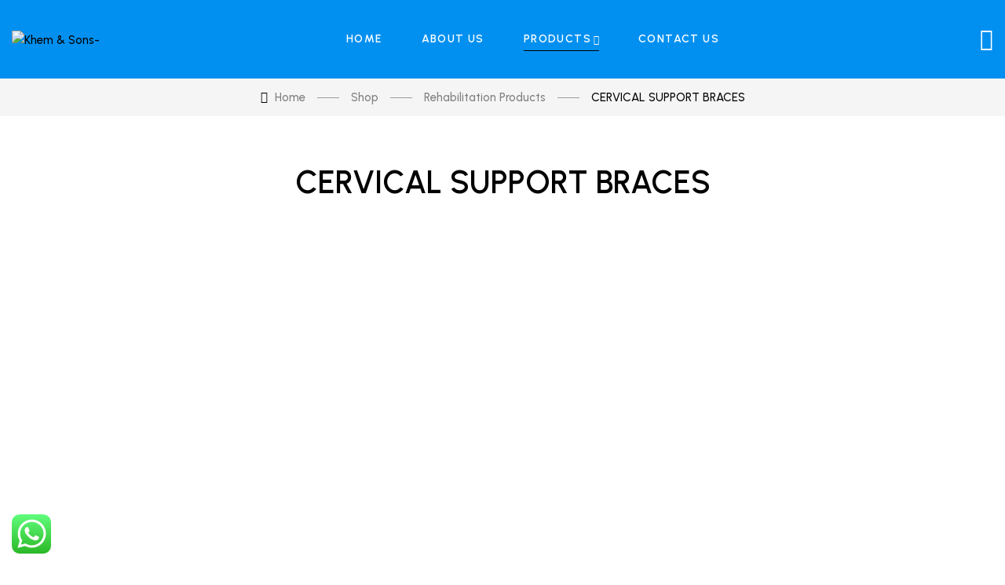

--- FILE ---
content_type: text/html; charset=UTF-8
request_url: https://pinnacle-care.com/product-category/rehabilitation-products/cervical-support-braces/
body_size: 63314
content:
<!DOCTYPE html>
<html lang="en-US">
<head>
<meta charset="UTF-8">
<meta name="viewport" content="width=device-width, initial-scale=1">
<link rel="profile" href="http://gmpg.org/xfn/11">

<title>CERVICAL SUPPORT BRACES &#8211; Khem &amp; Sons</title>
<meta name='robots' content='max-image-preview:large' />
	<style>img:is([sizes="auto" i], [sizes^="auto," i]) { contain-intrinsic-size: 3000px 1500px }</style>
	<link rel='dns-prefetch' href='//knse.in' />
<link rel='dns-prefetch' href='//fonts.googleapis.com' />
<link rel='dns-prefetch' href='//www.googletagmanager.com' />
<link rel="alternate" type="application/rss+xml" title="Khem &amp; Sons &raquo; Feed" href="https://knse.in/feed/" />
<link rel="alternate" type="application/rss+xml" title="Khem &amp; Sons &raquo; Comments Feed" href="https://knse.in/comments/feed/" />
<link rel="alternate" type="application/rss+xml" title="Khem &amp; Sons &raquo; CERVICAL SUPPORT BRACES Category Feed" href="https://knse.in/product-category/rehabilitation-products/cervical-support-braces/feed/" />
		<!-- This site uses the Google Analytics by MonsterInsights plugin v9.3.1 - Using Analytics tracking - https://www.monsterinsights.com/ -->
		<!-- Note: MonsterInsights is not currently configured on this site. The site owner needs to authenticate with Google Analytics in the MonsterInsights settings panel. -->
					<!-- No tracking code set -->
				<!-- / Google Analytics by MonsterInsights -->
		<script type="text/javascript">
/* <![CDATA[ */
window._wpemojiSettings = {"baseUrl":"https:\/\/s.w.org\/images\/core\/emoji\/15.0.3\/72x72\/","ext":".png","svgUrl":"https:\/\/s.w.org\/images\/core\/emoji\/15.0.3\/svg\/","svgExt":".svg","source":{"concatemoji":"https:\/\/knse.in\/wp-includes\/js\/wp-emoji-release.min.js?ver=6.7.2"}};
/*! This file is auto-generated */
!function(i,n){var o,s,e;function c(e){try{var t={supportTests:e,timestamp:(new Date).valueOf()};sessionStorage.setItem(o,JSON.stringify(t))}catch(e){}}function p(e,t,n){e.clearRect(0,0,e.canvas.width,e.canvas.height),e.fillText(t,0,0);var t=new Uint32Array(e.getImageData(0,0,e.canvas.width,e.canvas.height).data),r=(e.clearRect(0,0,e.canvas.width,e.canvas.height),e.fillText(n,0,0),new Uint32Array(e.getImageData(0,0,e.canvas.width,e.canvas.height).data));return t.every(function(e,t){return e===r[t]})}function u(e,t,n){switch(t){case"flag":return n(e,"\ud83c\udff3\ufe0f\u200d\u26a7\ufe0f","\ud83c\udff3\ufe0f\u200b\u26a7\ufe0f")?!1:!n(e,"\ud83c\uddfa\ud83c\uddf3","\ud83c\uddfa\u200b\ud83c\uddf3")&&!n(e,"\ud83c\udff4\udb40\udc67\udb40\udc62\udb40\udc65\udb40\udc6e\udb40\udc67\udb40\udc7f","\ud83c\udff4\u200b\udb40\udc67\u200b\udb40\udc62\u200b\udb40\udc65\u200b\udb40\udc6e\u200b\udb40\udc67\u200b\udb40\udc7f");case"emoji":return!n(e,"\ud83d\udc26\u200d\u2b1b","\ud83d\udc26\u200b\u2b1b")}return!1}function f(e,t,n){var r="undefined"!=typeof WorkerGlobalScope&&self instanceof WorkerGlobalScope?new OffscreenCanvas(300,150):i.createElement("canvas"),a=r.getContext("2d",{willReadFrequently:!0}),o=(a.textBaseline="top",a.font="600 32px Arial",{});return e.forEach(function(e){o[e]=t(a,e,n)}),o}function t(e){var t=i.createElement("script");t.src=e,t.defer=!0,i.head.appendChild(t)}"undefined"!=typeof Promise&&(o="wpEmojiSettingsSupports",s=["flag","emoji"],n.supports={everything:!0,everythingExceptFlag:!0},e=new Promise(function(e){i.addEventListener("DOMContentLoaded",e,{once:!0})}),new Promise(function(t){var n=function(){try{var e=JSON.parse(sessionStorage.getItem(o));if("object"==typeof e&&"number"==typeof e.timestamp&&(new Date).valueOf()<e.timestamp+604800&&"object"==typeof e.supportTests)return e.supportTests}catch(e){}return null}();if(!n){if("undefined"!=typeof Worker&&"undefined"!=typeof OffscreenCanvas&&"undefined"!=typeof URL&&URL.createObjectURL&&"undefined"!=typeof Blob)try{var e="postMessage("+f.toString()+"("+[JSON.stringify(s),u.toString(),p.toString()].join(",")+"));",r=new Blob([e],{type:"text/javascript"}),a=new Worker(URL.createObjectURL(r),{name:"wpTestEmojiSupports"});return void(a.onmessage=function(e){c(n=e.data),a.terminate(),t(n)})}catch(e){}c(n=f(s,u,p))}t(n)}).then(function(e){for(var t in e)n.supports[t]=e[t],n.supports.everything=n.supports.everything&&n.supports[t],"flag"!==t&&(n.supports.everythingExceptFlag=n.supports.everythingExceptFlag&&n.supports[t]);n.supports.everythingExceptFlag=n.supports.everythingExceptFlag&&!n.supports.flag,n.DOMReady=!1,n.readyCallback=function(){n.DOMReady=!0}}).then(function(){return e}).then(function(){var e;n.supports.everything||(n.readyCallback(),(e=n.source||{}).concatemoji?t(e.concatemoji):e.wpemoji&&e.twemoji&&(t(e.twemoji),t(e.wpemoji)))}))}((window,document),window._wpemojiSettings);
/* ]]> */
</script>
<link rel='stylesheet' id='ht_ctc_main_css-css' href='https://knse.in/wp-content/plugins/click-to-chat-for-whatsapp/new/inc/assets/css/main.css?ver=4.17' type='text/css' media='all' />
<style id='wp-emoji-styles-inline-css' type='text/css'>

	img.wp-smiley, img.emoji {
		display: inline !important;
		border: none !important;
		box-shadow: none !important;
		height: 1em !important;
		width: 1em !important;
		margin: 0 0.07em !important;
		vertical-align: -0.1em !important;
		background: none !important;
		padding: 0 !important;
	}
</style>
<link rel='stylesheet' id='wp-block-library-css' href='https://knse.in/wp-includes/css/dist/block-library/style.min.css?ver=6.7.2' type='text/css' media='all' />
<style id='wp-block-library-theme-inline-css' type='text/css'>
.wp-block-audio :where(figcaption){color:#555;font-size:13px;text-align:center}.is-dark-theme .wp-block-audio :where(figcaption){color:#ffffffa6}.wp-block-audio{margin:0 0 1em}.wp-block-code{border:1px solid #ccc;border-radius:4px;font-family:Menlo,Consolas,monaco,monospace;padding:.8em 1em}.wp-block-embed :where(figcaption){color:#555;font-size:13px;text-align:center}.is-dark-theme .wp-block-embed :where(figcaption){color:#ffffffa6}.wp-block-embed{margin:0 0 1em}.blocks-gallery-caption{color:#555;font-size:13px;text-align:center}.is-dark-theme .blocks-gallery-caption{color:#ffffffa6}:root :where(.wp-block-image figcaption){color:#555;font-size:13px;text-align:center}.is-dark-theme :root :where(.wp-block-image figcaption){color:#ffffffa6}.wp-block-image{margin:0 0 1em}.wp-block-pullquote{border-bottom:4px solid;border-top:4px solid;color:currentColor;margin-bottom:1.75em}.wp-block-pullquote cite,.wp-block-pullquote footer,.wp-block-pullquote__citation{color:currentColor;font-size:.8125em;font-style:normal;text-transform:uppercase}.wp-block-quote{border-left:.25em solid;margin:0 0 1.75em;padding-left:1em}.wp-block-quote cite,.wp-block-quote footer{color:currentColor;font-size:.8125em;font-style:normal;position:relative}.wp-block-quote:where(.has-text-align-right){border-left:none;border-right:.25em solid;padding-left:0;padding-right:1em}.wp-block-quote:where(.has-text-align-center){border:none;padding-left:0}.wp-block-quote.is-large,.wp-block-quote.is-style-large,.wp-block-quote:where(.is-style-plain){border:none}.wp-block-search .wp-block-search__label{font-weight:700}.wp-block-search__button{border:1px solid #ccc;padding:.375em .625em}:where(.wp-block-group.has-background){padding:1.25em 2.375em}.wp-block-separator.has-css-opacity{opacity:.4}.wp-block-separator{border:none;border-bottom:2px solid;margin-left:auto;margin-right:auto}.wp-block-separator.has-alpha-channel-opacity{opacity:1}.wp-block-separator:not(.is-style-wide):not(.is-style-dots){width:100px}.wp-block-separator.has-background:not(.is-style-dots){border-bottom:none;height:1px}.wp-block-separator.has-background:not(.is-style-wide):not(.is-style-dots){height:2px}.wp-block-table{margin:0 0 1em}.wp-block-table td,.wp-block-table th{word-break:normal}.wp-block-table :where(figcaption){color:#555;font-size:13px;text-align:center}.is-dark-theme .wp-block-table :where(figcaption){color:#ffffffa6}.wp-block-video :where(figcaption){color:#555;font-size:13px;text-align:center}.is-dark-theme .wp-block-video :where(figcaption){color:#ffffffa6}.wp-block-video{margin:0 0 1em}:root :where(.wp-block-template-part.has-background){margin-bottom:0;margin-top:0;padding:1.25em 2.375em}
</style>
<link rel='stylesheet' id='swiper-css-css' href='https://knse.in/wp-content/plugins/instagram-widget-by-wpzoom/dist/styles/library/swiper.css?ver=7.4.1' type='text/css' media='all' />
<link rel='stylesheet' id='magnific-popup-css' href='https://knse.in/wp-content/plugins/g5-core/lib/smart-framework/assets/vendors/magnific-popup/magnific-popup.min.css?ver=1.1.0' type='text/css' media='all' />
<link rel='stylesheet' id='wpz-insta_block-frontend-style-css' href='https://knse.in/wp-content/plugins/instagram-widget-by-wpzoom/dist/styles/frontend/index.css?ver=a4e21646521a58bf18c9781ae1cc430e' type='text/css' media='all' />
<style id='classic-theme-styles-inline-css' type='text/css'>
/*! This file is auto-generated */
.wp-block-button__link{color:#fff;background-color:#32373c;border-radius:9999px;box-shadow:none;text-decoration:none;padding:calc(.667em + 2px) calc(1.333em + 2px);font-size:1.125em}.wp-block-file__button{background:#32373c;color:#fff;text-decoration:none}
</style>
<style id='global-styles-inline-css' type='text/css'>
:root{--wp--preset--aspect-ratio--square: 1;--wp--preset--aspect-ratio--4-3: 4/3;--wp--preset--aspect-ratio--3-4: 3/4;--wp--preset--aspect-ratio--3-2: 3/2;--wp--preset--aspect-ratio--2-3: 2/3;--wp--preset--aspect-ratio--16-9: 16/9;--wp--preset--aspect-ratio--9-16: 9/16;--wp--preset--color--black: #000000;--wp--preset--color--cyan-bluish-gray: #abb8c3;--wp--preset--color--white: #ffffff;--wp--preset--color--pale-pink: #f78da7;--wp--preset--color--vivid-red: #cf2e2e;--wp--preset--color--luminous-vivid-orange: #ff6900;--wp--preset--color--luminous-vivid-amber: #fcb900;--wp--preset--color--light-green-cyan: #7bdcb5;--wp--preset--color--vivid-green-cyan: #00d084;--wp--preset--color--pale-cyan-blue: #8ed1fc;--wp--preset--color--vivid-cyan-blue: #0693e3;--wp--preset--color--vivid-purple: #9b51e0;--wp--preset--gradient--vivid-cyan-blue-to-vivid-purple: linear-gradient(135deg,rgba(6,147,227,1) 0%,rgb(155,81,224) 100%);--wp--preset--gradient--light-green-cyan-to-vivid-green-cyan: linear-gradient(135deg,rgb(122,220,180) 0%,rgb(0,208,130) 100%);--wp--preset--gradient--luminous-vivid-amber-to-luminous-vivid-orange: linear-gradient(135deg,rgba(252,185,0,1) 0%,rgba(255,105,0,1) 100%);--wp--preset--gradient--luminous-vivid-orange-to-vivid-red: linear-gradient(135deg,rgba(255,105,0,1) 0%,rgb(207,46,46) 100%);--wp--preset--gradient--very-light-gray-to-cyan-bluish-gray: linear-gradient(135deg,rgb(238,238,238) 0%,rgb(169,184,195) 100%);--wp--preset--gradient--cool-to-warm-spectrum: linear-gradient(135deg,rgb(74,234,220) 0%,rgb(151,120,209) 20%,rgb(207,42,186) 40%,rgb(238,44,130) 60%,rgb(251,105,98) 80%,rgb(254,248,76) 100%);--wp--preset--gradient--blush-light-purple: linear-gradient(135deg,rgb(255,206,236) 0%,rgb(152,150,240) 100%);--wp--preset--gradient--blush-bordeaux: linear-gradient(135deg,rgb(254,205,165) 0%,rgb(254,45,45) 50%,rgb(107,0,62) 100%);--wp--preset--gradient--luminous-dusk: linear-gradient(135deg,rgb(255,203,112) 0%,rgb(199,81,192) 50%,rgb(65,88,208) 100%);--wp--preset--gradient--pale-ocean: linear-gradient(135deg,rgb(255,245,203) 0%,rgb(182,227,212) 50%,rgb(51,167,181) 100%);--wp--preset--gradient--electric-grass: linear-gradient(135deg,rgb(202,248,128) 0%,rgb(113,206,126) 100%);--wp--preset--gradient--midnight: linear-gradient(135deg,rgb(2,3,129) 0%,rgb(40,116,252) 100%);--wp--preset--font-size--small: 13px;--wp--preset--font-size--medium: 20px;--wp--preset--font-size--large: 36px;--wp--preset--font-size--x-large: 42px;--wp--preset--font-family--inter: "Inter", sans-serif;--wp--preset--font-family--cardo: Cardo;--wp--preset--spacing--20: 0.44rem;--wp--preset--spacing--30: 0.67rem;--wp--preset--spacing--40: 1rem;--wp--preset--spacing--50: 1.5rem;--wp--preset--spacing--60: 2.25rem;--wp--preset--spacing--70: 3.38rem;--wp--preset--spacing--80: 5.06rem;--wp--preset--shadow--natural: 6px 6px 9px rgba(0, 0, 0, 0.2);--wp--preset--shadow--deep: 12px 12px 50px rgba(0, 0, 0, 0.4);--wp--preset--shadow--sharp: 6px 6px 0px rgba(0, 0, 0, 0.2);--wp--preset--shadow--outlined: 6px 6px 0px -3px rgba(255, 255, 255, 1), 6px 6px rgba(0, 0, 0, 1);--wp--preset--shadow--crisp: 6px 6px 0px rgba(0, 0, 0, 1);}:where(.is-layout-flex){gap: 0.5em;}:where(.is-layout-grid){gap: 0.5em;}body .is-layout-flex{display: flex;}.is-layout-flex{flex-wrap: wrap;align-items: center;}.is-layout-flex > :is(*, div){margin: 0;}body .is-layout-grid{display: grid;}.is-layout-grid > :is(*, div){margin: 0;}:where(.wp-block-columns.is-layout-flex){gap: 2em;}:where(.wp-block-columns.is-layout-grid){gap: 2em;}:where(.wp-block-post-template.is-layout-flex){gap: 1.25em;}:where(.wp-block-post-template.is-layout-grid){gap: 1.25em;}.has-black-color{color: var(--wp--preset--color--black) !important;}.has-cyan-bluish-gray-color{color: var(--wp--preset--color--cyan-bluish-gray) !important;}.has-white-color{color: var(--wp--preset--color--white) !important;}.has-pale-pink-color{color: var(--wp--preset--color--pale-pink) !important;}.has-vivid-red-color{color: var(--wp--preset--color--vivid-red) !important;}.has-luminous-vivid-orange-color{color: var(--wp--preset--color--luminous-vivid-orange) !important;}.has-luminous-vivid-amber-color{color: var(--wp--preset--color--luminous-vivid-amber) !important;}.has-light-green-cyan-color{color: var(--wp--preset--color--light-green-cyan) !important;}.has-vivid-green-cyan-color{color: var(--wp--preset--color--vivid-green-cyan) !important;}.has-pale-cyan-blue-color{color: var(--wp--preset--color--pale-cyan-blue) !important;}.has-vivid-cyan-blue-color{color: var(--wp--preset--color--vivid-cyan-blue) !important;}.has-vivid-purple-color{color: var(--wp--preset--color--vivid-purple) !important;}.has-black-background-color{background-color: var(--wp--preset--color--black) !important;}.has-cyan-bluish-gray-background-color{background-color: var(--wp--preset--color--cyan-bluish-gray) !important;}.has-white-background-color{background-color: var(--wp--preset--color--white) !important;}.has-pale-pink-background-color{background-color: var(--wp--preset--color--pale-pink) !important;}.has-vivid-red-background-color{background-color: var(--wp--preset--color--vivid-red) !important;}.has-luminous-vivid-orange-background-color{background-color: var(--wp--preset--color--luminous-vivid-orange) !important;}.has-luminous-vivid-amber-background-color{background-color: var(--wp--preset--color--luminous-vivid-amber) !important;}.has-light-green-cyan-background-color{background-color: var(--wp--preset--color--light-green-cyan) !important;}.has-vivid-green-cyan-background-color{background-color: var(--wp--preset--color--vivid-green-cyan) !important;}.has-pale-cyan-blue-background-color{background-color: var(--wp--preset--color--pale-cyan-blue) !important;}.has-vivid-cyan-blue-background-color{background-color: var(--wp--preset--color--vivid-cyan-blue) !important;}.has-vivid-purple-background-color{background-color: var(--wp--preset--color--vivid-purple) !important;}.has-black-border-color{border-color: var(--wp--preset--color--black) !important;}.has-cyan-bluish-gray-border-color{border-color: var(--wp--preset--color--cyan-bluish-gray) !important;}.has-white-border-color{border-color: var(--wp--preset--color--white) !important;}.has-pale-pink-border-color{border-color: var(--wp--preset--color--pale-pink) !important;}.has-vivid-red-border-color{border-color: var(--wp--preset--color--vivid-red) !important;}.has-luminous-vivid-orange-border-color{border-color: var(--wp--preset--color--luminous-vivid-orange) !important;}.has-luminous-vivid-amber-border-color{border-color: var(--wp--preset--color--luminous-vivid-amber) !important;}.has-light-green-cyan-border-color{border-color: var(--wp--preset--color--light-green-cyan) !important;}.has-vivid-green-cyan-border-color{border-color: var(--wp--preset--color--vivid-green-cyan) !important;}.has-pale-cyan-blue-border-color{border-color: var(--wp--preset--color--pale-cyan-blue) !important;}.has-vivid-cyan-blue-border-color{border-color: var(--wp--preset--color--vivid-cyan-blue) !important;}.has-vivid-purple-border-color{border-color: var(--wp--preset--color--vivid-purple) !important;}.has-vivid-cyan-blue-to-vivid-purple-gradient-background{background: var(--wp--preset--gradient--vivid-cyan-blue-to-vivid-purple) !important;}.has-light-green-cyan-to-vivid-green-cyan-gradient-background{background: var(--wp--preset--gradient--light-green-cyan-to-vivid-green-cyan) !important;}.has-luminous-vivid-amber-to-luminous-vivid-orange-gradient-background{background: var(--wp--preset--gradient--luminous-vivid-amber-to-luminous-vivid-orange) !important;}.has-luminous-vivid-orange-to-vivid-red-gradient-background{background: var(--wp--preset--gradient--luminous-vivid-orange-to-vivid-red) !important;}.has-very-light-gray-to-cyan-bluish-gray-gradient-background{background: var(--wp--preset--gradient--very-light-gray-to-cyan-bluish-gray) !important;}.has-cool-to-warm-spectrum-gradient-background{background: var(--wp--preset--gradient--cool-to-warm-spectrum) !important;}.has-blush-light-purple-gradient-background{background: var(--wp--preset--gradient--blush-light-purple) !important;}.has-blush-bordeaux-gradient-background{background: var(--wp--preset--gradient--blush-bordeaux) !important;}.has-luminous-dusk-gradient-background{background: var(--wp--preset--gradient--luminous-dusk) !important;}.has-pale-ocean-gradient-background{background: var(--wp--preset--gradient--pale-ocean) !important;}.has-electric-grass-gradient-background{background: var(--wp--preset--gradient--electric-grass) !important;}.has-midnight-gradient-background{background: var(--wp--preset--gradient--midnight) !important;}.has-small-font-size{font-size: var(--wp--preset--font-size--small) !important;}.has-medium-font-size{font-size: var(--wp--preset--font-size--medium) !important;}.has-large-font-size{font-size: var(--wp--preset--font-size--large) !important;}.has-x-large-font-size{font-size: var(--wp--preset--font-size--x-large) !important;}
:where(.wp-block-post-template.is-layout-flex){gap: 1.25em;}:where(.wp-block-post-template.is-layout-grid){gap: 1.25em;}
:where(.wp-block-columns.is-layout-flex){gap: 2em;}:where(.wp-block-columns.is-layout-grid){gap: 2em;}
:root :where(.wp-block-pullquote){font-size: 1.5em;line-height: 1.6;}
</style>
<link rel='stylesheet' id='contact-form-7-css' href='https://knse.in/wp-content/plugins/contact-form-7/includes/css/styles.css?ver=6.0.4' type='text/css' media='all' />
<link rel='stylesheet' id='woocommerce-layout-css' href='https://knse.in/wp-content/plugins/woocommerce/assets/css/woocommerce-layout.css?ver=9.6.2' type='text/css' media='all' />
<link rel='stylesheet' id='woocommerce-smallscreen-css' href='https://knse.in/wp-content/plugins/woocommerce/assets/css/woocommerce-smallscreen.css?ver=9.6.2' type='text/css' media='only screen and (max-width: 768px)' />
<link rel='stylesheet' id='woocommerce-general-css' href='https://knse.in/wp-content/plugins/woocommerce/assets/css/woocommerce.css?ver=9.6.2' type='text/css' media='all' />
<style id='woocommerce-inline-inline-css' type='text/css'>
.woocommerce form .form-row .required { visibility: visible; }
</style>
<link rel='stylesheet' id='font-awesome-css' href='https://knse.in/wp-content/plugins/g5-core/assets/vendors/font-awesome/css/fontawesome.min.css?ver=5.8.2' type='text/css' media='all' />
<link rel='stylesheet' id='eae-css-css' href='https://knse.in/wp-content/plugins/addon-elements-for-elementor-page-builder/assets/css/eae.min.css?ver=1.14' type='text/css' media='all' />
<link rel='stylesheet' id='eae-peel-css-css' href='https://knse.in/wp-content/plugins/addon-elements-for-elementor-page-builder/assets/lib/peel/peel.css?ver=1.14' type='text/css' media='all' />
<link rel='stylesheet' id='font-awesome-4-shim-css' href='https://knse.in/wp-content/plugins/elementor/assets/lib/font-awesome/css/v4-shims.min.css?ver=1.0' type='text/css' media='all' />
<link rel='stylesheet' id='font-awesome-5-all-css' href='https://knse.in/wp-content/plugins/elementor/assets/lib/font-awesome/css/all.min.css?ver=1.0' type='text/css' media='all' />
<link rel='stylesheet' id='vegas-css-css' href='https://knse.in/wp-content/plugins/addon-elements-for-elementor-page-builder/assets/lib/vegas/vegas.min.css?ver=2.4.0' type='text/css' media='all' />
<link rel='stylesheet' id='brands-styles-css' href='https://knse.in/wp-content/plugins/woocommerce/assets/css/brands.css?ver=9.6.2' type='text/css' media='all' />
<link rel='stylesheet' id='bootstrap-css' href='https://knse.in/wp-content/plugins/g5-core/assets/vendors/bootstrap/css/bootstrap.min.css?ver=4.6.0' type='text/css' media='all' />
<link rel='stylesheet' id='ube-frontend-css' href='https://knse.in/wp-content/plugins/ultimate-bootstrap-elements-for-elementor/assets/css/frontend.min.css?ver=1.4.9' type='text/css' media='all' />
<link rel='stylesheet' id='elementor-icons-css' href='https://knse.in/wp-content/plugins/elementor/assets/lib/eicons/css/elementor-icons.min.css?ver=5.35.0' type='text/css' media='all' />
<link rel='stylesheet' id='elementor-frontend-css' href='https://knse.in/wp-content/plugins/elementor/assets/css/frontend.min.css?ver=3.27.6' type='text/css' media='all' />
<style id='elementor-frontend-inline-css' type='text/css'>
.elementor-kit-1838{--e-global-color-primary:#4E7661;--e-global-color-secondary:#357284;--e-global-color-text:#7E7E7E;--e-global-color-accent:#000;--e-global-color-border:#eee;--e-global-color-dark:#000;--e-global-color-light:#fff;--e-global-color-gray:#8f8f8f;--e-global-color-muted:#7E7E7E;--e-global-color-placeholder:#9B9B9B;--e-global-typography-primary-font-family:"Roboto";--e-global-typography-primary-font-weight:600;--e-global-typography-secondary-font-family:"Roboto Slab";--e-global-typography-secondary-font-weight:400;--e-global-typography-text-font-family:"Roboto";--e-global-typography-text-font-weight:400;--e-global-typography-accent-font-family:"Roboto";--e-global-typography-accent-font-weight:500;}.elementor-section.elementor-section-boxed > .elementor-container{max-width:1140px;}.e-con{--container-max-width:1140px;}.elementor-widget:not(:last-child){margin-block-end:20px;}.elementor-element{--widgets-spacing:20px 20px;--widgets-spacing-row:20px;--widgets-spacing-column:20px;}{}h1.entry-title{display:var(--page-title-display);}@media(max-width:1024px){.elementor-section.elementor-section-boxed > .elementor-container{max-width:1024px;}.e-con{--container-max-width:1024px;}}@media(max-width:767px){.elementor-section.elementor-section-boxed > .elementor-container{max-width:767px;}.e-con{--container-max-width:767px;}}
.elementor-column-gap-default > .elementor-column > .elementor-element-populated {
	padding: 15px;
}
</style>
<link rel='stylesheet' id='ube-responsive-frontend-css' href='https://knse.in/wp-content/plugins/ultimate-bootstrap-elements-for-elementor/assets/css/responsive-frontend.min.css?ver=1.4.9' type='text/css' media='all' />
<link rel='stylesheet' id='bootstrap-select-css' href='https://knse.in/wp-content/plugins/g5-core/assets/vendors/bootstrap-select/css/bootstrap-select.min.css?ver=1.13.14' type='text/css' media='all' />
<link rel='stylesheet' id='slick-css' href='https://knse.in/wp-content/plugins/g5-core/assets/vendors/slick/slick.min.css?ver=1.8.1' type='text/css' media='all' />
<link rel='stylesheet' id='ladda-css' href='https://knse.in/wp-content/plugins/g5-core/assets/vendors/ladda/ladda-themeless.min.css?ver=1.0.5' type='text/css' media='all' />
<link rel='stylesheet' id='perfect-scrollbar-css' href='https://knse.in/wp-content/plugins/g5-core/lib/smart-framework/assets/vendors/perfect-scrollbar/css/perfect-scrollbar.min.css?ver=0.6.15' type='text/css' media='all' />
<link rel='stylesheet' id='justifiedGallery-css' href='https://knse.in/wp-content/plugins/g5-core/assets/vendors/justified-gallery/justifiedGallery.min.css?ver=3.7.0' type='text/css' media='all' />
<link rel='stylesheet' id='g5core_frontend-css' href='https://knse.in/wp-content/plugins/g5-core/assets/scss/frontend.min.css?ver=1.5.3' type='text/css' media='all' />
<link rel='stylesheet' id='g5core_xmenu-animate-css' href='https://knse.in/wp-content/plugins/g5-core/inc/xmenu/assets/css/animate.min.css?ver=3.5.1' type='text/css' media='all' />
<link rel='stylesheet' id='g5blog_frontend-css' href='https://knse.in/wp-content/plugins/g5-blog/assets/scss/frontend.min.css?ver=1.1.2' type='text/css' media='all' />
<link rel='stylesheet' id='photoswipe-css' href='https://knse.in/wp-content/plugins/woocommerce/assets/css/photoswipe/photoswipe.min.css?ver=9.6.2' type='text/css' media='all' />
<link rel='stylesheet' id='photoswipe-default-skin-css' href='https://knse.in/wp-content/plugins/woocommerce/assets/css/photoswipe/default-skin/default-skin.min.css?ver=9.6.2' type='text/css' media='all' />
<link rel='stylesheet' id='select2-css' href='https://knse.in/wp-content/plugins/woocommerce/assets/css/select2.css?ver=9.6.2' type='text/css' media='all' />
<link rel='stylesheet' id='g5shop_frontend-css' href='https://knse.in/wp-content/plugins/g5-shop/assets/scss/frontend.min.css?ver=1.2.4' type='text/css' media='all' />
<link rel='stylesheet' id='phosphor-css' href='https://knse.in/wp-content/themes/glowing/assets/vendors/font-phosphor/css/phosphor.min.css?ver=1.0.0' type='text/css' media='all' />
<link rel='stylesheet' id='glowing-style-css' href='https://knse.in/wp-content/themes/glowing/style.css?ver=1.0.0' type='text/css' media='all' />
<link rel='stylesheet' id='glowing-woocommerce-css' href='https://knse.in/wp-content/themes/glowing/assets/css/woocommerce.min.css?ver=1.0.0' type='text/css' media='all' />
<link rel='stylesheet' id='eael-general-css' href='https://knse.in/wp-content/plugins/essential-addons-for-elementor-lite/assets/front-end/css/view/general.min.css?ver=6.1.4' type='text/css' media='all' />
<link rel='stylesheet' id='gsf_custom_font_tuesdaynight-css' href='https://knse.in/wp-content/themes/glowing/assets/fonts/tuesday-night/stylesheet.min.css?ver=6.7.2' type='text/css' media='all' />
<link rel='stylesheet' id='gsf_custom_font_butler-css' href='https://knse.in/wp-content/themes/glowing/assets/fonts/butler/stylesheet.min.css?ver=6.7.2' type='text/css' media='all' />
<link rel='stylesheet' id='gsf_custom_font_aantaradistance-css' href='https://knse.in/wp-content/themes/glowing/assets/fonts/a-antara-distance/stylesheet.min.css?ver=6.7.2' type='text/css' media='all' />
<link rel='stylesheet' id='gsf_google-fonts-css' href='https://fonts.googleapis.com/css?family=Urbanist%3A400%2C400i%2C400%2C500i%2C500%2C600i%2C600%2C700i%2C700&#038;subset=latin%2Clatin-ext&#038;ver=6.7.2' type='text/css' media='all' />
<link rel='stylesheet' id='bdt-uikit-css' href='https://knse.in/wp-content/plugins/bdthemes-prime-slider-lite/assets/css/bdt-uikit.css?ver=3.21.7' type='text/css' media='all' />
<link rel='stylesheet' id='prime-slider-site-css' href='https://knse.in/wp-content/plugins/bdthemes-prime-slider-lite/assets/css/prime-slider-site.css?ver=3.17.3' type='text/css' media='all' />
<link rel='stylesheet' id='google-fonts-1-css' href='https://fonts.googleapis.com/css?family=Roboto%3A100%2C100italic%2C200%2C200italic%2C300%2C300italic%2C400%2C400italic%2C500%2C500italic%2C600%2C600italic%2C700%2C700italic%2C800%2C800italic%2C900%2C900italic%7CRoboto+Slab%3A100%2C100italic%2C200%2C200italic%2C300%2C300italic%2C400%2C400italic%2C500%2C500italic%2C600%2C600italic%2C700%2C700italic%2C800%2C800italic%2C900%2C900italic&#038;display=auto&#038;ver=6.7.2' type='text/css' media='all' />
<link rel="preconnect" href="https://fonts.gstatic.com/" crossorigin><script type="text/template" id="tmpl-variation-template">
	<div class="woocommerce-variation-description">{{{ data.variation.variation_description }}}</div>
	<div class="woocommerce-variation-price">{{{ data.variation.price_html }}}</div>
	<div class="woocommerce-variation-availability">{{{ data.variation.availability_html }}}</div>
</script>
<script type="text/template" id="tmpl-unavailable-variation-template">
	<p role="alert">Sorry, this product is unavailable. Please choose a different combination.</p>
</script>
<script type="text/javascript" src="https://knse.in/wp-includes/js/jquery/jquery.min.js?ver=3.7.1" id="jquery-core-js"></script>
<script type="text/javascript" src="https://knse.in/wp-includes/js/jquery/jquery-migrate.min.js?ver=3.4.1" id="jquery-migrate-js"></script>
<script type="text/javascript" src="https://knse.in/wp-includes/js/underscore.min.js?ver=1.13.7" id="underscore-js"></script>
<script type="text/javascript" src="https://knse.in/wp-content/plugins/g5-core/lib/smart-framework/assets/vendors/magnific-popup/jquery.magnific-popup.min.js?ver=1.1.0" id="magnific-popup-js"></script>
<script type="text/javascript" src="https://knse.in/wp-content/plugins/instagram-widget-by-wpzoom/dist/scripts/library/swiper.js?ver=7.4.1" id="swiper-js-js"></script>
<script type="text/javascript" src="https://knse.in/wp-content/plugins/instagram-widget-by-wpzoom/dist/scripts/frontend/block.js?ver=9a3affef738588dbf17ec0443c4b21e9" id="wpz-insta_block-frontend-script-js"></script>
<script type="text/javascript" id="wp-util-js-extra">
/* <![CDATA[ */
var _wpUtilSettings = {"ajax":{"url":"\/wp-admin\/admin-ajax.php"}};
/* ]]> */
</script>
<script type="text/javascript" src="https://knse.in/wp-includes/js/wp-util.min.js?ver=6.7.2" id="wp-util-js"></script>
<script type="text/javascript" src="https://knse.in/wp-content/plugins/woocommerce/assets/js/jquery-blockui/jquery.blockUI.min.js?ver=2.7.0-wc.9.6.2" id="jquery-blockui-js" defer="defer" data-wp-strategy="defer"></script>
<script type="text/javascript" id="wc-add-to-cart-js-extra">
/* <![CDATA[ */
var wc_add_to_cart_params = {"ajax_url":"\/wp-admin\/admin-ajax.php","wc_ajax_url":"\/?wc-ajax=%%endpoint%%","i18n_view_cart":"View cart","cart_url":"https:\/\/knse.in\/cart\/","is_cart":"","cart_redirect_after_add":"no"};
/* ]]> */
</script>
<script type="text/javascript" src="https://knse.in/wp-content/plugins/woocommerce/assets/js/frontend/add-to-cart.min.js?ver=9.6.2" id="wc-add-to-cart-js" defer="defer" data-wp-strategy="defer"></script>
<script type="text/javascript" src="https://knse.in/wp-content/plugins/woocommerce/assets/js/js-cookie/js.cookie.min.js?ver=2.1.4-wc.9.6.2" id="js-cookie-js" defer="defer" data-wp-strategy="defer"></script>
<script type="text/javascript" id="woocommerce-js-extra">
/* <![CDATA[ */
var woocommerce_params = {"ajax_url":"\/wp-admin\/admin-ajax.php","wc_ajax_url":"\/?wc-ajax=%%endpoint%%"};
/* ]]> */
</script>
<script type="text/javascript" src="https://knse.in/wp-content/plugins/woocommerce/assets/js/frontend/woocommerce.min.js?ver=9.6.2" id="woocommerce-js" defer="defer" data-wp-strategy="defer"></script>
<script type="text/javascript" src="https://knse.in/wp-content/plugins/addon-elements-for-elementor-page-builder/assets/js/iconHelper.js?ver=1.0" id="eae-iconHelper-js"></script>
<script type="text/javascript" id="wc-add-to-cart-variation-js-extra">
/* <![CDATA[ */
var wc_add_to_cart_variation_params = {"wc_ajax_url":"\/?wc-ajax=%%endpoint%%","i18n_no_matching_variations_text":"Sorry, no products matched your selection. Please choose a different combination.","i18n_make_a_selection_text":"Please select some product options before adding this product to your cart.","i18n_unavailable_text":"Sorry, this product is unavailable. Please choose a different combination.","i18n_reset_alert_text":"Your selection has been reset. Please select some product options before adding this product to your cart."};
/* ]]> */
</script>
<script type="text/javascript" src="https://knse.in/wp-content/plugins/woocommerce/assets/js/frontend/add-to-cart-variation.min.js?ver=9.6.2" id="wc-add-to-cart-variation-js" defer="defer" data-wp-strategy="defer"></script>
<script type="text/javascript" src="https://knse.in/wp-content/plugins/woocommerce/assets/js/zoom/jquery.zoom.min.js?ver=1.7.21-wc.9.6.2" id="zoom-js" defer="defer" data-wp-strategy="defer"></script>
<script type="text/javascript" src="https://knse.in/wp-content/plugins/woocommerce/assets/js/photoswipe/photoswipe.min.js?ver=4.1.1-wc.9.6.2" id="photoswipe-js" defer="defer" data-wp-strategy="defer"></script>
<script type="text/javascript" src="https://knse.in/wp-content/plugins/woocommerce/assets/js/photoswipe/photoswipe-ui-default.min.js?ver=4.1.1-wc.9.6.2" id="photoswipe-ui-default-js" defer="defer" data-wp-strategy="defer"></script>
<script type="text/javascript" src="https://knse.in/wp-content/plugins/woocommerce/assets/js/flexslider/jquery.flexslider.min.js?ver=2.7.2-wc.9.6.2" id="flexslider-js" defer="defer" data-wp-strategy="defer"></script>
<script type="text/javascript" id="wc-single-product-js-extra">
/* <![CDATA[ */
var wc_single_product_params = {"i18n_required_rating_text":"Please select a rating","i18n_product_gallery_trigger_text":"View full-screen image gallery","review_rating_required":"yes","flexslider":{"rtl":false,"animation":"slide","smoothHeight":true,"directionNav":false,"controlNav":"thumbnails","slideshow":false,"animationSpeed":500,"animationLoop":false,"allowOneSlide":false},"zoom_enabled":"1","zoom_options":[],"photoswipe_enabled":"1","photoswipe_options":{"shareEl":false,"closeOnScroll":false,"history":false,"hideAnimationDuration":0,"showAnimationDuration":0},"flexslider_enabled":"1"};
/* ]]> */
</script>
<script type="text/javascript" src="https://knse.in/wp-content/plugins/woocommerce/assets/js/frontend/single-product.min.js?ver=9.6.2" id="wc-single-product-js" defer="defer" data-wp-strategy="defer"></script>
<script type="text/javascript" src="https://knse.in/wp-content/plugins/woocommerce/assets/js/selectWoo/selectWoo.full.min.js?ver=1.0.9-wc.9.6.2" id="selectWoo-js" defer="defer" data-wp-strategy="defer"></script>
<script type="text/javascript" src="https://knse.in/wp-content/plugins/bdthemes-prime-slider-lite/assets/js/bdt-uikit.min.js?ver=3.21.7" id="bdt-uikit-js"></script>
<link rel="https://api.w.org/" href="https://knse.in/wp-json/" /><link rel="alternate" title="JSON" type="application/json" href="https://knse.in/wp-json/wp/v2/product_cat/108" /><link rel="EditURI" type="application/rsd+xml" title="RSD" href="https://knse.in/xmlrpc.php?rsd" />
<meta name="generator" content="WordPress 6.7.2" />
<meta name="generator" content="WooCommerce 9.6.2" />
<meta name="generator" content="Site Kit by Google 1.146.0" /><style id='ube-global-variable' type='text/css'>:root,.elementor-kit-1838{--e-global-color-primary: #4E7661;--e-global-color-primary-foreground: #fff;--e-global-color-primary-hover: #5d8d74;--e-global-color-primary-border: #62957a;--e-global-color-primary-active: #689b81;--e-global-color-primary-darken-15: #70a087;--ube-theme-level-color-primary-text: #283d32;--ube-theme-level-color-primary-bg: #dbe3df;--ube-theme-level-color-primary-border: #cdd8d2;--ube-theme-level-color-primary-table-border: #a2b7ac;--ube-theme-level-color-primary-text-darken: #141e19;--ube-theme-level-color-primary-border-darken: #bfcdc5;--e-global-color-secondary: #357284;--e-global-color-secondary-foreground: #fff;--e-global-color-secondary-hover: #408a9f;--e-global-color-secondary-border: #4491a8;--e-global-color-secondary-active: #4799b1;--e-global-color-secondary-darken-15: #4ea0b8;--ube-theme-level-color-secondary-text: #1b3b44;--ube-theme-level-color-secondary-bg: #d6e2e6;--ube-theme-level-color-secondary-border: #c6d7dc;--ube-theme-level-color-secondary-table-border: #95b5bf;--ube-theme-level-color-secondary-text-darken: #0d1b1f;--ube-theme-level-color-secondary-border-darken: #b6ccd2;--e-global-color-text: #7E7E7E;--e-global-color-text-foreground: #fff;--e-global-color-text-hover: #919191;--e-global-color-text-border: #979797;--e-global-color-text-active: #9d9d9d;--e-global-color-text-darken-15: #a4a4a4;--ube-theme-level-color-text-text: #414141;--ube-theme-level-color-text-bg: #e5e5e5;--ube-theme-level-color-text-border: #dadada;--ube-theme-level-color-text-table-border: #bbbbbb;--ube-theme-level-color-text-text-darken: #272727;--ube-theme-level-color-text-border-darken: #cdcdcd;--e-global-color-accent: #000;--e-global-color-accent-foreground: #fff;--e-global-color-accent-hover: #131313;--e-global-color-accent-border: #191919;--e-global-color-accent-active: #1f1f1f;--e-global-color-accent-darken-15: #262626;--e-global-color-accent-darken-25: #3f3f3f;--e-global-color-accent-darken-35: #595959;--ube-theme-level-color-accent-text: #000000;--ube-theme-level-color-accent-bg: #cccccc;--ube-theme-level-color-accent-border: #b7b7b7;--ube-theme-level-color-accent-table-border: #7a7a7a;--ube-theme-level-color-accent-text-darken: #000000;--ube-theme-level-color-accent-border-darken: #aaaaaa;--e-global-color-border: #eee;--e-global-color-border-foreground: #212121;--e-global-color-border-hover: #dadada;--e-global-color-border-border: #d4d4d4;--e-global-color-border-active: #cecece;--e-global-color-border-darken-15: #c7c7c7;--ube-theme-level-color-border-text: #7b7b7b;--ube-theme-level-color-border-bg: #fbfbfb;--ube-theme-level-color-border-border: #fafafa;--ube-theme-level-color-border-table-border: #f6f6f6;--ube-theme-level-color-border-text-darken: #616161;--ube-theme-level-color-border-border-darken: #ededed;--e-global-color-dark: #000;--e-global-color-dark-foreground: #fff;--e-global-color-dark-hover: #131313;--e-global-color-dark-border: #191919;--e-global-color-dark-active: #1f1f1f;--e-global-color-dark-darken-15: #262626;--ube-theme-level-color-dark-text: #000000;--ube-theme-level-color-dark-bg: #cccccc;--ube-theme-level-color-dark-border: #b7b7b7;--ube-theme-level-color-dark-table-border: #7a7a7a;--ube-theme-level-color-dark-text-darken: #000000;--ube-theme-level-color-dark-border-darken: #aaaaaa;--e-global-color-light: #fff;--e-global-color-light-foreground: #212121;--e-global-color-light-hover: #ebebeb;--e-global-color-light-border: #e5e5e5;--e-global-color-light-active: #dfdfdf;--e-global-color-light-darken-15: #d8d8d8;--ube-theme-level-color-light-text: #848484;--ube-theme-level-color-light-bg: #ffffff;--ube-theme-level-color-light-border: #ffffff;--ube-theme-level-color-light-table-border: #ffffff;--ube-theme-level-color-light-text-darken: #6a6a6a;--ube-theme-level-color-light-border-darken: #f2f2f2;--e-global-color-gray: #8f8f8f;--e-global-color-gray-foreground: #fff;--e-global-color-gray-hover: #a2a2a2;--e-global-color-gray-border: #a8a8a8;--e-global-color-gray-active: #aeaeae;--e-global-color-gray-darken-15: #b5b5b5;--ube-theme-level-color-gray-text: #4a4a4a;--ube-theme-level-color-gray-bg: #e8e8e8;--ube-theme-level-color-gray-border: #dfdfdf;--ube-theme-level-color-gray-table-border: #c4c4c4;--ube-theme-level-color-gray-text-darken: #303030;--ube-theme-level-color-gray-border-darken: #d2d2d2;--e-global-color-muted: #7E7E7E;--e-global-color-muted-foreground: #fff;--e-global-color-muted-hover: #919191;--e-global-color-muted-border: #979797;--e-global-color-muted-active: #9d9d9d;--e-global-color-muted-darken-15: #a4a4a4;--ube-theme-level-color-muted-text: #414141;--ube-theme-level-color-muted-bg: #e5e5e5;--ube-theme-level-color-muted-border: #dadada;--ube-theme-level-color-muted-table-border: #bbbbbb;--ube-theme-level-color-muted-text-darken: #272727;--ube-theme-level-color-muted-border-darken: #cdcdcd;--e-global-color-placeholder: #9B9B9B;--e-global-color-placeholder-foreground: #fff;--e-global-color-placeholder-hover: #aeaeae;--e-global-color-placeholder-border: #b4b4b4;--e-global-color-placeholder-active: #bababa;--e-global-color-placeholder-darken-15: #c1c1c1;--ube-theme-level-color-placeholder-text: #505050;--ube-theme-level-color-placeholder-bg: #ebebeb;--ube-theme-level-color-placeholder-border: #e3e3e3;--ube-theme-level-color-placeholder-table-border: #cbcbcb;--ube-theme-level-color-placeholder-text-darken: #363636;--ube-theme-level-color-placeholder-border-darken: #d6d6d6;}</style>	<noscript><style>.woocommerce-product-gallery{ opacity: 1 !important; }</style></noscript>
	<style type="text/css" id="g5core-custom-css"> :root {--g5-font-body: Urbanist;--g5-font-primary: Urbanist;--g5-font-display-2: Butler;--g5-font-display-3: a Antara Distance;--g5-color-accent: #000;--g5-color-accent-foreground :  #fff;--g5-color-accent-brightness : #131313;--g5-color-primary :  #4E7661;--g5-color-primary-foreground :  #fff;--g5-color-primary-brightness : #5d8d74;--g5-color-secondary:  #357284;--g5-color-secondary-foreground :  #fff;--g5-color-secondary-brightness : #408a9f;--g5-color-light: #fff;--g5-color-light-foreground: #222;--g5-color-light-brightness : #ebebeb;--g5-color-dark: #000;--g5-color-dark-foreground: #fff;--g5-color-dark-brightness : #131313;--g5-color-gray: #8f8f8f;--g5-color-gray-foreground: #fff;--g5-color-gray-brightness : #a2a2a2;--g5-color-text-main: #7E7E7E;--g5-color-heading: #000;--g5-color-border: #eee;--g5-color-muted: #7E7E7E;--g5-color-link: #000;--g5-color-link-hover: #191919;}                .g5core__image-size-thumbnail:before {                    padding-top: 100%;                }                .g5core__image-size-medium:before {                    padding-top: 100%;                }                .g5core__image-size-large:before {                    padding-top: 100%;                }                .g5core__image-size-1536x1536:before {                    padding-top: 100%;                }                .g5core__image-size-2048x2048:before {                    padding-top: 100%;                }                .g5core__image-size-woocommerce_thumbnail:before {                    padding-top: 133.25%;                }                .g5core__image-size-woocommerce_gallery_thumbnail:before {                    padding-top: 134%;                }            .g5blog__single-layout-6 .g5core-page-title + .g5blog__single-featured{                padding-top: 0px;            }body {font-family: Urbanist;font-weight: 500;font-style: normal;text-transform: none;letter-spacing: 0em;}body {font-size: 15px;}h1 {font-family: Urbanist;font-weight: 600;font-style: normal;text-transform: none;letter-spacing: 0em;}h1 {font-size: 48px;}h2 {font-family: Urbanist;font-weight: 600;font-style: normal;text-transform: none;letter-spacing: 0em;}h2 {font-size: 40px;}h3 {font-family: Urbanist;font-weight: 600;font-style: normal;text-transform: none;letter-spacing: 0em;}h3 {font-size: 34px;}h4 {font-family: Urbanist;font-weight: 600;font-style: normal;text-transform: none;letter-spacing: 0em;}h4 {font-size: 24px;}h5 {font-family: Urbanist;font-weight: 600;font-style: normal;text-transform: none;letter-spacing: 0em;}h5 {font-size: 20px;}h6 {font-family: Urbanist;font-weight: 600;font-style: normal;text-transform: none;letter-spacing: 0em;}h6 {font-size: 18px;}.display-1 {font-family: Tuesday Night!important;font-weight: 400!important;font-style: normal!important;text-transform: none!important;letter-spacing: 0em!important;}.display-1 {font-size: 56px;}.display-2 {font-family: Butler!important;font-weight: 400!important;font-style: normal!important;text-transform: none!important;letter-spacing: 0em!important;}.display-2 {font-size: 16px;}.display-3 {font-family: a Antara Distance!important;font-weight: 400!important;font-style: normal!important;text-transform: none!important;letter-spacing: 0em!important;}.display-3 {font-size: 16px;}.display-4 {font-family: Urbanist!important;font-weight: 400!important;font-style: normal!important;text-transform: none!important;letter-spacing: 0em!important;}.display-4 {font-size: 16px;}body {color:#7E7E7E}.text-color{color:#7E7E7E!important}.accent-text-color{color:#000!important}.accent-text-hover-color:hover{color:#000!important}.accent-bg-color{background-color:#000!important}.accent-bg-hover-color:hover{background-color:#000!important}.accent-border-color{border-color:#000!important}.accent-border-hover-color:hover{border-color:#000!important}.border-text-color{color:#eee!important}.border-text-hover-color:hover{color:#eee!important}.border-bg-color{background-color:#eee!important}.border-bg-hover-color:hover{background-color:#eee!important}.border-border-color{border-color:#eee!important}.border-border-hover-color:hover{border-color:#eee!important}.heading-text-color{color:#000!important}.heading-text-hover-color:hover{color:#000!important}.heading-bg-color{background-color:#000!important}.heading-bg-hover-color:hover{background-color:#000!important}.heading-border-color{border-color:#000!important}.heading-border-hover-color:hover{border-color:#000!important}.caption-text-color{color:#7E7E7E!important}.caption-text-hover-color:hover{color:#7E7E7E!important}.caption-bg-color{background-color:#7E7E7E!important}.caption-bg-hover-color:hover{background-color:#7E7E7E!important}.caption-border-color{border-color:#7E7E7E!important}.caption-border-hover-color:hover{border-color:#7E7E7E!important}.placeholder-text-color{color:#9B9B9B!important}.placeholder-text-hover-color:hover{color:#9B9B9B!important}.placeholder-bg-color{background-color:#9B9B9B!important}.placeholder-bg-hover-color:hover{background-color:#9B9B9B!important}.placeholder-border-color{border-color:#9B9B9B!important}.placeholder-border-hover-color:hover{border-color:#9B9B9B!important}.primary-text-color{color:#4E7661!important}.primary-text-hover-color:hover{color:#4E7661!important}.primary-bg-color{background-color:#4E7661!important}.primary-bg-hover-color:hover{background-color:#4E7661!important}.primary-border-color{border-color:#4E7661!important}.primary-border-hover-color:hover{border-color:#4E7661!important}.secondary-text-color{color:#357284!important}.secondary-text-hover-color:hover{color:#357284!important}.secondary-bg-color{background-color:#357284!important}.secondary-bg-hover-color:hover{background-color:#357284!important}.secondary-border-color{border-color:#357284!important}.secondary-border-hover-color:hover{border-color:#357284!important}.dark-text-color{color:#000!important}.dark-text-hover-color:hover{color:#000!important}.dark-bg-color{background-color:#000!important}.dark-bg-hover-color:hover{background-color:#000!important}.dark-border-color{border-color:#000!important}.dark-border-hover-color:hover{border-color:#000!important}.light-text-color{color:#fff!important}.light-text-hover-color:hover{color:#fff!important}.light-bg-color{background-color:#fff!important}.light-bg-hover-color:hover{background-color:#fff!important}.light-border-color{border-color:#fff!important}.light-border-hover-color:hover{border-color:#fff!important}.gray-text-color{color:#8f8f8f!important}.gray-text-hover-color:hover{color:#8f8f8f!important}.gray-bg-color{background-color:#8f8f8f!important}.gray-bg-hover-color:hover{background-color:#8f8f8f!important}.gray-border-color{border-color:#8f8f8f!important}.gray-border-hover-color:hover{border-color:#8f8f8f!important}a {color:#000}a:hover {color:#191919}h1, h2, h3, h4, h5, h6 {color:#000}.wp-block-image figcaption {color:#7E7E7E}textarea:-moz-placeholder,select:-moz-placeholder,input[type]:-moz-placeholder {color: #9B9B9B;}textarea::-moz-placeholder,select::-moz-placeholder,input[type]::-moz-placeholder {color: #9B9B9B;}textarea:-ms-input-placeholder,select:-ms-input-placeholder,input[type]:-ms-input-placeholder {color: #9B9B9B;}textarea::-webkit-input-placeholder,select::-webkit-input-placeholder,input[type]::-webkit-input-placeholder {color: #9B9B9B;}#site-wrapper{background-color: #fff;}body.site-style-boxed{background-color: #eee;}@media screen and (max-width: 1199px) {#site-header {display: none;}#site-mobile-header {display: block;}body.g5core-is-header-vertical.g5core-is-header-vertical-left {padding-left: 0;}body.g5core-is-header-vertical.g5core-is-header-vertical-right {padding-right: 0;}.g5core-menu-mobile .main-menu .x-mega-sub-menu .vc_column_container,.g5core-menu-mobile .main-menu .x-mega-sub-menu .elementor-column{width: 100%;    }}@media (min-width: 1200px) {body.g5core__stretched_content .g5core__single-breadcrumbs > .container,body.g5core__stretched_content #primary-content > .container,.g5core-site-header.header-layout-stretched .g5core-header-bellow > .container, .g5core-site-header.header-layout-stretched .g5core-header-above > .container,  .g5core-site-header.header-layout-stretched .g5core-header-navigation > .container,   .g5core-site-header.header-layout-stretched .g5core-top-bar-desktop > .container,    .g5core-site-header.header-layout-stretched .g5core-header-desktop-wrapper > .container,     .g5core-site-footer.footer-layout-stretched > .container,     .g5core-page-title.page-title-layout-stretched > .container{    max-width: 95%;}}.g5core-site-header,.g5core-header-vertical {background-color: #0190f0;color: #ffffff;}.g5core-site-header.header-border-bottom {border-bottom: solid 1px #ffffff;}.g5core-header-customize ul.g5core-social-networks.g5core-social-networks a:hover,.g5core-header-desktop-wrapper .site-branding-text .site-title a:hover,.g5core-header-desktop-wrapper .menu-horizontal > .menu-current > a,.g5core-header-desktop-wrapper .menu-horizontal > .current-menu-parent > a,.g5core-header-desktop-wrapper .menu-horizontal > .current-menu-ancestor > a,.g5core-header-desktop-wrapper .menu-horizontal > .current-menu-item > a,.g5core-header-desktop-wrapper .menu-horizontal > .menu-item > a:hover,.g5core-header-desktop-wrapper .menu-horizontal > .menu-item > a:focus,.g5core-header-desktop-wrapper .site-branding-text .site-title a:hover,.g5core-header-desktop-wrapper .g5core-search-button a:hover,.g5core-header-desktop-wrapper .g5core-login-button a:hover,.g5core-header-desktop-wrapper .toggle-icon:hover, .g5core-header-desktop-wrapper .g5shop_header-action-icon:hover {color: #ffffff;}.g5core-header-desktop-wrapper .select2-container--default.select2-container--default .select2-selection--single,.g5core-header-desktop-wrapper .g5core-search-form select,.g5core-header-desktop-wrapper .g5core-search-form input[type=search] {border-color: #ffffff;} .g5core-header-desktop-wrapper .g5core-search-form .remove,.g5core-header-desktop-wrapper .g5core-search-form input[type=search]::placeholder,.g5core-header-desktop-wrapper .g5core-search-form button {color: #ffffff;}.g5core-header-navigation {background-color: #0190f0;color: #ffffff;}.g5core-header-navigation.navigation-bordered-top {border-top-color: #eee;}.g5core-header-navigation.navigation-bordered-bottom {border-bottom-color: #eee;}.g5core-header-navigation ul.g5core-social-networks.g5core-social-networks a:hover,.g5core-header-navigation .g5shop_header-action-icon:hover,.g5core-header-navigation .menu-horizontal > .menu-current > a,.g5core-header-navigation .menu-horizontal > .current-menu-parent > a,.g5core-header-navigation .menu-horizontal > .current-menu-ancestor > a,.g5core-header-navigation .menu-horizontal > .current-menu-item > a,.g5core-header-navigation .menu-horizontal > .menu-item > a:hover,.g5core-header-navigation .site-branding-text .site-title a:hover,.g5core-header-navigation .g5core-search-button a:hover,.g5core-header-navigation .g5core-login-button a:hover,.g5core-header-navigation .toggle-icon:hover {color: #000000;}.g5core-header-navigation .select2-container--default.select2-container--default .select2-selection--single,.g5core-header-navigation .g5core-search-form select,.g5core-header-navigation .g5core-search-form input[type=search] {border-color: #eee;}.g5core-header-navigation .g5core-search-form input[type=search]::placeholder,.g5core-header-navigation .g5core-search-form button {color: #696969;}.sticky-area-wrap.sticky .sticky-area {background-color: #0190f0;color: #ffffff;}.sticky-area-wrap.sticky .menu-horizontal > .menu-item > a,.sticky-area-wrap.sticky .site-branding-text .site-title a,.sticky-area-wrap.sticky .g5core-search-button a,.sticky-area-wrap.sticky .g5core-login-button a,.sticky-area-wrap.sticky .toggle-icon {color: #ffffff;}.sticky-area-wrap.sticky .menu-horizontal > .menu-current > a,.sticky-area-wrap.sticky .menu-horizontal > .current-menu-parent > a,.sticky-area-wrap.sticky .menu-horizontal > .current-menu-ancestor > a,.sticky-area-wrap.sticky .menu-horizontal > .current-menu-item > a,.sticky-area-wrap.sticky .menu-horizontal > .menu-item > a:hover,.sticky-area-wrap.sticky .site-branding-text .site-title a:hover,.sticky-area-wrap.sticky .g5core-search-button a:hover,.sticky-area-wrap.sticky .g5core-login-button a:hover,.sticky-area-wrap.sticky .toggle-icon:hover,.sticky-area-wrap.sticky .g5shop_header-action-icon:hover{color: #ffffff;}.sticky-area-wrap.sticky .select2-container--default.select2-container--default .select2-selection--single,.sticky-area-wrap.sticky .g5core-search-form select,.sticky-area-wrap.sticky .g5core-search-form input[type=search] {border-color: #ffffff;}.sticky-area-wrap.sticky .g5core-search-form input[type=search]::placeholder,.sticky-area-wrap.sticky .g5core-search-form button {color: #ffffff;}.g5core-mobile-header-wrapper {background-color: #0190f0;color: #ffffff;}.g5core-mobile-header-wrapper.border-bottom {border-bottom: solid 1px #eee;}.g5core-mobile-header-wrapper .g5core-search-button a:hover,.g5core-mobile-header-wrapper .g5core-login-button a:hover,.g5core-mobile-header-wrapper .toggle-icon:hover,.g5core-mobile-header-wrapper .g5shop_header-action-icon:hover{color: #ffffff;}.sticky-area-wrap.sticky .g5core-mobile-header-wrapper.sticky-area {background-color: #0190f0;color: #ffffff;}.sticky-area-wrap.sticky .g5core-mobile-header-wrapper.sticky-area .g5core-search-button a,.sticky-area-wrap.sticky .g5core-mobile-header-wrapper.sticky-area .g5core-login-button a,.sticky-area-wrap.sticky .g5core-mobile-header-wrapper.sticky-area .toggle-icon {color: #ffffff;}.sticky-area-wrap.sticky .g5core-mobile-header-wrapper.sticky-area.border-bottom {border-bottom: solid 1px #eee;}.sticky-area-wrap.sticky .g5core-mobile-header-wrapper.sticky-area .g5core-search-button a:hover,.sticky-area-wrap.sticky .g5core-mobile-header-wrapper.sticky-area .g5core-login-button a:hover,.sticky-area-wrap.sticky .g5core-mobile-header-wrapper.sticky-area .toggle-icon:hover {color: #ffffff;}.g5core-top-bar-desktop {background-color: #7ecd02;color: #ffffff;}.g5core-top-bar-desktop .g5core-login-button a:hover,.g5core-top-bar-desktop .g5core-top-bar-item a:hover {color: #ffffff;}.top-bar-desktop-border-bottom {border-bottom: solid 1px #eee;}.g5core-top-bar-mobile {background-color: #0190f0;color: #ffffff;}.g5core-top-bar-mobile .g5core-login-button a:hover,.g5core-top-bar-mobile .g5core-top-bar-item a:hover {color: #ffffff;}.top-bar-mobile-border-bottom {border-bottom: solid 1px #eee;}.g5core-header-desktop-wrapper .menu-horizontal .sub-menu {background-color: #0190f0;color: #ffffff;}.g5core-header-desktop-wrapper .menu-horizontal .sub-menu .menu-item > a {color: inherit;}.g5core-header-desktop-wrapper .menu-horizontal .sub-menu .menu-item .x-mega-sub-menu .gel-heading-title, .g5core-header-desktop-wrapper .menu-horizontal .sub-menu .menu-item .x-mega-sub-menu .ube-heading-title {color: #474747;}.menu-horizontal .sub-menu .menu-item.menu-current > a,.menu-horizontal .sub-menu .menu-item.current-menu-parent > a,.menu-horizontal .sub-menu .menu-item.current-menu-ancestor > a,.menu-horizontal .sub-menu .menu-item.current-menu-item > a,.g5core-header-desktop-wrapper .menu-horizontal .sub-menu .menu-item > a:hover,.g5core-header-desktop-wrapper .menu-horizontal .sub-menu .menu-item .x-mega-sub-menu div.gel-list .item-list:hover,.g5core-header-desktop-wrapper .menu-horizontal .sub-menu .menu-item .x-mega-sub-menu div.gel-list .current-menu-item > a,.g5core-header-desktop-wrapper .menu-horizontal .sub-menu .menu-item .x-mega-sub-menu .ube-list-icon .list-icon-item:hover,.g5core-header-desktop-wrapper .menu-horizontal .sub-menu .menu-item .x-mega-sub-menu .ube-list-icon .current-menu-item > a{color: #000000;background-color: #0190f0;}.g5core-header-desktop-wrapper .menu-horizontal .sub-menu .menu-item {border-bottom-color: #565656;}.menu-vertical.navigation-bordered {border-top-color: #ffffff;}.menu-vertical.navigation-bordered > .menu-item {border-bottom-color: #ffffff;}.menu-vertical .menu-item:hover > a {color: #ffffff;}.menu-vertical > .menu-item > a {color: #ffffff;}.menu-vertical .sub-menu {background-color: #0190f0;border-color: #565656;}.menu-vertical .sub-menu .menu-item {border-bottom-color: #565656;}.menu-vertical .sub-menu .menu-item > a {color: #ffffff;}.menu-vertical .sub-menu .menu-item > a:hover {color: #000000;}.g5core-top-bar,.g5core-top-bar .menu-horizontal > .menu-item > a,.g5core-top-bar .g5core-login-button a {font-family: Urbanist;font-size: 16px;font-weight: 600;font-style: normal;text-transform: none;letter-spacing: 0em;}.menu-popup > .menu-item > a,.menu-horizontal > .menu-item > a,.menu-vertical > .menu-item > a {font-family: Urbanist;font-size: 14px;font-weight: 600;font-style: normal;text-transform: uppercase;letter-spacing: 0.1em;}.menu-popup .sub-menu .menu-item > a,.menu-horizontal .sub-menu .menu-item > a,.menu-vertical .sub-menu .menu-item > a,.g5core-header-desktop-wrapper .x-mega-sub-menu div.gel-list .item-list,.g5core-header-desktop-wrapper .x-mega-sub-menu .ube-list-icon .list-icon-item{font-family: Urbanist;font-size: 15px;font-weight: 500;font-style: normal;text-transform: none;letter-spacing: 0em;}.site-branding-text .site-title {font-family: Urbanist;font-size: 34px;font-weight: 600;font-style: normal;text-transform: uppercase;letter-spacing: 0em;}.g5core-site-branding .site-logo {max-height: 100px;}.g5core-site-branding .site-logo-svg {height: 100px;}.g5core-header-above .g5core-site-branding .site-logo,.g5core-header-bellow .g5core-site-branding .site-logo {max-height: 100px;}.g5core-header-above .g5core-site-branding .site-logo-svg,.g5core-header-bellow .g5core-site-branding .site-logo-svg {height: 100px;}                .g5core-site-header .sticky-area-wrap.sticky .sticky-area .g5core-site-branding .site-logo {max-height: 100px;}.g5core-mobile-header-inner .site-logo {max-height: 80px;}.g5core-mobile-header-inner .site-logo-svg {height: 80px;}.sticky-area-wrap.sticky .g5core-mobile-header-inner .site-logo {max-height: 80px;}@media (min-width: 992px) {body.site-style-bordered {border: solid 30px #eee;}.g5core-site-bordered-top,.g5core-site-bordered-bottom {border-top: solid 30px #eee;}body.site-style-bordered .sticky-area-wrap.sticky > .sticky-area  {margin-left: 30px;margin-right: 30px;}body.site-style-bordered .g5core-header-vertical {top: 30px;bottom: 30px;}body.site-style-bordered.admin-bar .g5core-header-vertical {top: 62px;}body.site-style-bordered .g5core-header-vertical-left {margin-left: 30px;}body.site-style-bordered .g5core-header-vertical-right {margin-right: 30px;}body.site-style-bordered .g5core-site-footer-fixed {    bottom: 30px;    left: 30px;    right: 30px;}body.site-style-bordered .g5core-back-to-top {    bottom: 40px;        right: 40px;}body.site-style-bordered.g5core-is-header-vertical-right.g5core-is-header-vertical-large .g5core-back-to-top,body.site-style-bordered.g5core-is-header-vertical-right.g5core-is-header-vertical-mini .g5core-back-to-top {left: 40px;}}#primary-content {padding-top: 0px;}#primary-content {padding-bottom: 100px;}body {--e-global-typography-primary-font-family: Urbanist !important;--e-global-typography-primary-font-weight : 400 !important;--e-global-typography-text-font-family : Urbanist !important;--e-global-typography-text-font-weight: 500 !important;}.elementor-280 .elementor-element.elementor-element-616f8bdce15ab:not(.elementor-motion-effects-element-type-background), .elementor-280 .elementor-element.elementor-element-616f8bdce15ab > .elementor-motion-effects-container > .elementor-motion-effects-layer{background-color:#F8F8F8;}.elementor-280 .elementor-element.elementor-element-616f8bdce15ab{transition:background 0.3s, border 0.3s, border-radius 0.3s, box-shadow 0.3s;padding:92px 0px 92px 0px;}.elementor-280 .elementor-element.elementor-element-616f8bdce15ab > .elementor-background-overlay{transition:background 0.3s, border-radius 0.3s, opacity 0.3s;}.elementor-280 .elementor-element.elementor-element-7a3478c .ube-heading-title{font-size:20px;color:#0190F0;}.elementor-280 .elementor-element.elementor-element-7a3478c .ube-heading-title .stop-a{stop-color:#0190F0;}.elementor-280 .elementor-element.elementor-element-7a3478c .ube-heading-title .stop-b{stop-color:#0190F0;}.elementor-widget-text-editor{color:var( --e-global-color-text );font-family:var( --e-global-typography-text-font-family ), Sans-serif;font-weight:var( --e-global-typography-text-font-weight );}.elementor-widget-text-editor.elementor-drop-cap-view-stacked .elementor-drop-cap{background-color:var( --e-global-color-primary );}.elementor-widget-text-editor.elementor-drop-cap-view-framed .elementor-drop-cap, .elementor-widget-text-editor.elementor-drop-cap-view-default .elementor-drop-cap{color:var( --e-global-color-primary );border-color:var( --e-global-color-primary );}.elementor-280 .elementor-element.elementor-element-e911741{width:var( --container-widget-width, 113.393% );max-width:113.393%;--container-widget-width:113.393%;--container-widget-flex-grow:0;color:#241F1F;}.elementor-280 .elementor-element.elementor-element-2860461 .ube-heading-title{font-size:20px;color:#0190F0;}.elementor-280 .elementor-element.elementor-element-2860461 .ube-heading-title .stop-a{stop-color:#0190F0;}.elementor-280 .elementor-element.elementor-element-2860461 .ube-heading-title .stop-b{stop-color:#0190F0;}.elementor-280 .elementor-element.elementor-element-2aaba44 li{color:#090707;}.elementor-280 .elementor-element.elementor-element-a7dc637 .ube-heading-title{font-size:20px;color:#0190F0;}.elementor-280 .elementor-element.elementor-element-a7dc637 .ube-heading-title .stop-a{stop-color:#0190F0;}.elementor-280 .elementor-element.elementor-element-a7dc637 .ube-heading-title .stop-b{stop-color:#0190F0;}.elementor-280 .elementor-element.elementor-element-d77dc8b li{color:#000000;}.elementor-280 .elementor-element.elementor-element-f58a145 .ube-heading{max-width:470px;}.elementor-280 .elementor-element.elementor-element-f58a145 .ube-heading-title{font-size:34px;color:#0190F0;}.elementor-280 .elementor-element.elementor-element-f58a145 .ube-heading-title .stop-a{stop-color:#0190F0;}.elementor-280 .elementor-element.elementor-element-f58a145 .ube-heading-title .stop-b{stop-color:#0190F0;}.elementor-280 .elementor-element.elementor-element-f58a145 .ube-heading-description{font-size:15px;color:#322929;margin-top:15px;}.elementor-280 .elementor-element.elementor-element-f58a145 .ube-heading-description .stop-a{stop-color:#322929;}.elementor-280 .elementor-element.elementor-element-f58a145 .ube-heading-description .stop-b{stop-color:#322929;}.elementor-280 .elementor-element.elementor-element-616f8bdce15ad > .elementor-container > .elementor-column > .elementor-widget-wrap{align-content:center;align-items:center;}.elementor-280 .elementor-element.elementor-element-616f8bdce15ad:not(.elementor-motion-effects-element-type-background), .elementor-280 .elementor-element.elementor-element-616f8bdce15ad > .elementor-motion-effects-container > .elementor-motion-effects-layer{background-color:#F8F8F8;}.elementor-280 .elementor-element.elementor-element-616f8bdce15ad{transition:background 0.3s, border 0.3s, border-radius 0.3s, box-shadow 0.3s;padding:0px 0px 65px 0px;}.elementor-280 .elementor-element.elementor-element-616f8bdce15ad > .elementor-background-overlay{transition:background 0.3s, border-radius 0.3s, opacity 0.3s;}.elementor-280 .elementor-element.elementor-element-c0249b4{color:#635B5B;}.elementor-280 .elementor-element.elementor-element-e741d9f .ube-social-icons li{color:#0190F0 !important;}@media(max-width:1024px){.elementor-280 .elementor-element.elementor-element-616f8bdce15ab{padding:60px 0px 25px 0px;}.elementor-280 .elementor-element.elementor-element-99945db > .elementor-element-populated{margin:0px 0px 16px 0px;--e-column-margin-right:0px;--e-column-margin-left:0px;}.elementor-280 .elementor-element.elementor-element-236c3b9 > .elementor-element-populated{margin:0px 0px 16px 0px;--e-column-margin-right:0px;--e-column-margin-left:0px;}.elementor-280 .elementor-element.elementor-element-2bc9686 > .elementor-element-populated{margin:0px 0px 16px 0px;--e-column-margin-right:0px;--e-column-margin-left:0px;}.elementor-280 .elementor-element.elementor-element-616f8bdce15ad{padding:0px 0px 65px 0px;}}@media(min-width:768px){.elementor-280 .elementor-element.elementor-element-99945db{width:20%;}.elementor-280 .elementor-element.elementor-element-236c3b9{width:20%;}.elementor-280 .elementor-element.elementor-element-2bc9686{width:20%;}.elementor-280 .elementor-element.elementor-element-01b0a61{width:40%;}}@media(max-width:1024px) and (min-width:768px){.elementor-280 .elementor-element.elementor-element-99945db{width:33%;}.elementor-280 .elementor-element.elementor-element-236c3b9{width:33%;}.elementor-280 .elementor-element.elementor-element-2bc9686{width:33%;}.elementor-280 .elementor-element.elementor-element-01b0a61{width:100%;}.elementor-280 .elementor-element.elementor-element-9b789c1{width:50%;}}</style><meta name="generator" content="Elementor 3.27.6; features: additional_custom_breakpoints; settings: css_print_method-internal, google_font-enabled, font_display-auto">
			<style>
				.e-con.e-parent:nth-of-type(n+4):not(.e-lazyloaded):not(.e-no-lazyload),
				.e-con.e-parent:nth-of-type(n+4):not(.e-lazyloaded):not(.e-no-lazyload) * {
					background-image: none !important;
				}
				@media screen and (max-height: 1024px) {
					.e-con.e-parent:nth-of-type(n+3):not(.e-lazyloaded):not(.e-no-lazyload),
					.e-con.e-parent:nth-of-type(n+3):not(.e-lazyloaded):not(.e-no-lazyload) * {
						background-image: none !important;
					}
				}
				@media screen and (max-height: 640px) {
					.e-con.e-parent:nth-of-type(n+2):not(.e-lazyloaded):not(.e-no-lazyload),
					.e-con.e-parent:nth-of-type(n+2):not(.e-lazyloaded):not(.e-no-lazyload) * {
						background-image: none !important;
					}
				}
			</style>
			<style class='wp-fonts-local' type='text/css'>
@font-face{font-family:Inter;font-style:normal;font-weight:300 900;font-display:fallback;src:url('https://knse.in/wp-content/plugins/woocommerce/assets/fonts/Inter-VariableFont_slnt,wght.woff2') format('woff2');font-stretch:normal;}
@font-face{font-family:Cardo;font-style:normal;font-weight:400;font-display:fallback;src:url('https://knse.in/wp-content/plugins/woocommerce/assets/fonts/cardo_normal_400.woff2') format('woff2');}
</style>
<style type="text/css" id="gsf-custom-css"></style>		<style type="text/css" id="wp-custom-css">
			.main-menu-wrapper{
	
	background-color:#0190F0;
  color:white;
}
.g5core-search-form-wrapper{
	display:none;
}		</style>
		</head>
<body class="archive tax-product_cat term-cervical-support-braces term-108 wp-embed-responsive theme-glowing woocommerce woocommerce-page woocommerce-no-js chrome no-sidebar g5core__stretched_content site-style-wide elementor-default elementor-kit-1838">
	<!-- Open Wrapper -->
	<div id="site-wrapper" class="site-wrapper">
		<header id="site-header" class="g5core-site-header header-style-layout-02 header-layout-boxed custom-top-bar-01 custom-header-full-width custom-header-hide-text-search header-sticky header-sticky-smart" data-layout="layout-02" data-responsive-breakpoint="1199">
					<div class="g5core-header-desktop-wrapper sticky-area">
	<div class="container">
		<div class="g5core-header-inner">
			<div class="g5core-site-branding">
			<a href="https://knse.in/" title="Khem &amp; Sons-">
			<img class="site-logo has-sticky" src="http://pinnacle-care.com/wp-content/uploads/2024/12/Khem-Sons-e1734087066888.png" alt="Khem &amp; Sons-">
							<img class="site-logo site-logo-sticky" src="http://pinnacle-care.com/wp-content/uploads/2024/12/Khem-Sons-e1734087066888.png" alt="Khem &amp; Sons-">
					</a>
	</div>			<nav class="g5core-primary-menu site-menu content-fill content-center" data-xmenu-container-width="940">
			<ul id="main-menu" class="main-menu menu-horizontal x-nav-menu"><li id="menu-item-5283" class="menu-item menu-item-type-custom menu-item-object-custom menu-item-5283 x-submenu-position-left" data-transition="x-fadeInUp"><a class="x-menu-link"  href="https://pinnacle-care.com/"><span class='x-menu-link-text'>Home</span></a></li>
<li id="menu-item-5292" class="menu-item menu-item-type-post_type menu-item-object-page menu-item-5292" data-transition="x-fadeInUp"><a class="x-menu-link"  href="https://knse.in/about-us/"><span class='x-menu-link-text'>About Us</span></a></li>
<li id="menu-item-6870" class="menu-item menu-item-type-custom menu-item-object-custom current-menu-ancestor menu-item-has-children menu-item-6870" data-transition="x-fadeInUp"><a class="x-menu-link"  href="#"><span class='x-menu-link-text'>Products<span class="caret"></span></span><span class='x-caret'></span></a>
<ul class="sub-menu x-animated x-fadeInUp" style="">
	<li id="menu-item-6872" class="menu-item menu-item-type-taxonomy menu-item-object-product_cat current-product_cat-ancestor current-menu-ancestor current-menu-parent current-product_cat-parent menu-item-has-children menu-item-6872" data-transition="x-fadeInUp"><a class="x-menu-link"  href="https://knse.in/product-category/rehabilitation-products/"><span class='x-menu-link-text'>Rehabilitation Products<span class="caret"></span></span><span class='x-caret'></span></a>
	<ul class="sub-menu x-animated x-fadeInUp" style="">
		<li id="menu-item-6873" class="menu-item menu-item-type-taxonomy menu-item-object-product_cat menu-item-has-children menu-item-6873" data-transition="x-fadeInUp"><a class="x-menu-link"  href="https://knse.in/product-category/rehabilitation-products/abdominal-support-braces/"><span class='x-menu-link-text'>ABDOMINAL SUPPORT BRACES<span class="caret"></span></span><span class='x-caret'></span></a>
		<ul class="sub-menu x-animated x-fadeInUp" style="">
			<li id="menu-item-6907" class="menu-item menu-item-type-post_type menu-item-object-product menu-item-6907" data-transition="x-fadeInUp"><a class="x-menu-link"  href="https://knse.in/product/abdominal-support/"><span class='x-menu-link-text'>ABDOMINAL SUPPORT</span></a></li>
			<li id="menu-item-6908" class="menu-item menu-item-type-post_type menu-item-object-product menu-item-6908" data-transition="x-fadeInUp"><a class="x-menu-link"  href="https://knse.in/product/ash-brace/"><span class='x-menu-link-text'>ASH BRACE</span></a></li>
			<li id="menu-item-6909" class="menu-item menu-item-type-post_type menu-item-object-product menu-item-6909" data-transition="x-fadeInUp"><a class="x-menu-link"  href="https://knse.in/product/hernia-belt/"><span class='x-menu-link-text'>HERNIA BELT</span></a></li>
			<li id="menu-item-6910" class="menu-item menu-item-type-post_type menu-item-object-product menu-item-6910" data-transition="x-fadeInUp"><a class="x-menu-link"  href="https://knse.in/product/maternity-abdominal-belt-back-brace-and-support/"><span class='x-menu-link-text'>MATERNITY ABDOMINAL BELT BACK BRACE AND SUPPORT</span></a></li>
			<li id="menu-item-6911" class="menu-item menu-item-type-post_type menu-item-object-product menu-item-6911" data-transition="x-fadeInUp"><a class="x-menu-link"  href="https://knse.in/product/pelvic-binder/"><span class='x-menu-link-text'>PELVIC BINDER</span></a></li>
			<li id="menu-item-6912" class="menu-item menu-item-type-post_type menu-item-object-product menu-item-6912" data-transition="x-fadeInUp"><a class="x-menu-link"  href="https://knse.in/product/suspensory-scrotal-support/"><span class='x-menu-link-text'>SUSPENSORY SCROTAL SUPPORT</span></a></li>
			<li id="menu-item-6913" class="menu-item menu-item-type-post_type menu-item-object-product menu-item-6913" data-transition="x-fadeInUp"><a class="x-menu-link"  href="https://knse.in/product/tummy-trimmer-abdominal-belt/"><span class='x-menu-link-text'>TUMMY TRIMMER ABDOMINAL BELT</span></a></li>
		</ul>
</li>
		<li id="menu-item-6874" class="menu-item menu-item-type-taxonomy menu-item-object-product_cat menu-item-has-children menu-item-6874" data-transition="x-fadeInUp"><a class="x-menu-link"  href="https://knse.in/product-category/rehabilitation-products/ankle-support/"><span class='x-menu-link-text'>ANKLE SUPPORT<span class="caret"></span></span><span class='x-caret'></span></a>
		<ul class="sub-menu x-animated x-fadeInUp" style="">
			<li id="menu-item-6914" class="menu-item menu-item-type-post_type menu-item-object-product menu-item-6914" data-transition="x-fadeInUp"><a class="x-menu-link"  href="https://knse.in/product/air-ankle-splint/"><span class='x-menu-link-text'>AIR ANKLE SPLINT</span></a></li>
			<li id="menu-item-6915" class="menu-item menu-item-type-post_type menu-item-object-product menu-item-6915" data-transition="x-fadeInUp"><a class="x-menu-link"  href="https://knse.in/product/air-gel-ankle-brace/"><span class='x-menu-link-text'>AIR GEL ANKLE BRACE</span></a></li>
			<li id="menu-item-6916" class="menu-item menu-item-type-post_type menu-item-object-product menu-item-6916" data-transition="x-fadeInUp"><a class="x-menu-link"  href="https://knse.in/product/ankle-brace/"><span class='x-menu-link-text'>ANKLE BRACE</span></a></li>
			<li id="menu-item-6917" class="menu-item menu-item-type-post_type menu-item-object-product menu-item-6917" data-transition="x-fadeInUp"><a class="x-menu-link"  href="https://knse.in/product/ankle-brace-with-binder/"><span class='x-menu-link-text'>ANKLE BRACE WITH BINDER</span></a></li>
			<li id="menu-item-6918" class="menu-item menu-item-type-post_type menu-item-object-product menu-item-6918" data-transition="x-fadeInUp"><a class="x-menu-link"  href="https://knse.in/product/dorsal-night-splint/"><span class='x-menu-link-text'>DORSAL NIGHT SPLINT</span></a></li>
			<li id="menu-item-6919" class="menu-item menu-item-type-post_type menu-item-object-product menu-item-6919" data-transition="x-fadeInUp"><a class="x-menu-link"  href="https://knse.in/product/foot-drop-splint/"><span class='x-menu-link-text'>FOOT DROP SPLINT</span></a></li>
			<li id="menu-item-6920" class="menu-item menu-item-type-post_type menu-item-object-product menu-item-6920" data-transition="x-fadeInUp"><a class="x-menu-link"  href="https://knse.in/product/foot-walker-boot-long/"><span class='x-menu-link-text'>FOOT WALKER BOOT LONG</span></a></li>
			<li id="menu-item-6921" class="menu-item menu-item-type-post_type menu-item-object-product menu-item-6921" data-transition="x-fadeInUp"><a class="x-menu-link"  href="https://knse.in/product/foot-walker-boot-long-with-airway/"><span class='x-menu-link-text'>FOOT WALKER BOOT LONG WITH AIRWAY</span></a></li>
			<li id="menu-item-6922" class="menu-item menu-item-type-post_type menu-item-object-product menu-item-6922" data-transition="x-fadeInUp"><a class="x-menu-link"  href="https://knse.in/product/foot-walker-boot-short/"><span class='x-menu-link-text'>FOOT WALKER BOOT SHORT</span></a></li>
			<li id="menu-item-6923" class="menu-item menu-item-type-post_type menu-item-object-product menu-item-6923" data-transition="x-fadeInUp"><a class="x-menu-link"  href="https://knse.in/product/foot-walker-boot-short-with-airway/"><span class='x-menu-link-text'>FOOT WALKER BOOT SHORT WITH AIRWAY</span></a></li>
			<li id="menu-item-6924" class="menu-item menu-item-type-post_type menu-item-object-product menu-item-6924" data-transition="x-fadeInUp"><a class="x-menu-link"  href="https://knse.in/product/lace-up-ankle-brace/"><span class='x-menu-link-text'>LACE UP ANKLE BRACE</span></a></li>
			<li id="menu-item-6925" class="menu-item menu-item-type-post_type menu-item-object-product menu-item-6925" data-transition="x-fadeInUp"><a class="x-menu-link"  href="https://knse.in/product/plantar-fasciitis-night-splint/"><span class='x-menu-link-text'>PLANTAR FASCIITIS NIGHT SPLINT</span></a></li>
		</ul>
</li>
		<li id="menu-item-6875" class="menu-item menu-item-type-taxonomy menu-item-object-product_cat menu-item-has-children menu-item-6875" data-transition="x-fadeInUp"><a class="x-menu-link"  href="https://knse.in/product-category/rehabilitation-products/back-spinal-support-braces/"><span class='x-menu-link-text'>BACK SPINAL SUPPORT BRACES<span class="caret"></span></span><span class='x-caret'></span></a>
		<ul class="sub-menu x-animated x-fadeInUp" style="">
			<li id="menu-item-6926" class="menu-item menu-item-type-post_type menu-item-object-product menu-item-6926" data-transition="x-fadeInUp"><a class="x-menu-link"  href="https://knse.in/product/contoured-lumbo-sacral-support/"><span class='x-menu-link-text'>CONTOURED LUMBO SACRAL SUPPORT</span></a></li>
			<li id="menu-item-6927" class="menu-item menu-item-type-post_type menu-item-object-product menu-item-6927" data-transition="x-fadeInUp"><a class="x-menu-link"  href="https://knse.in/product/lumbo-corset-with-silicone-pad/"><span class='x-menu-link-text'>LUMBO CORSET WITH SILICONE PAD</span></a></li>
			<li id="menu-item-6928" class="menu-item menu-item-type-post_type menu-item-object-product menu-item-6928" data-transition="x-fadeInUp"><a class="x-menu-link"  href="https://knse.in/product/lumbo-sacral-belt/"><span class='x-menu-link-text'>LUMBO SACRAL BELT</span></a></li>
			<li id="menu-item-6929" class="menu-item menu-item-type-post_type menu-item-object-product menu-item-6929" data-transition="x-fadeInUp"><a class="x-menu-link"  href="https://knse.in/product/lumbo-sacral-belt-double-support/"><span class='x-menu-link-text'>LUMBO SACRAL BELT DOUBLE SUPPORT</span></a></li>
			<li id="menu-item-6930" class="menu-item menu-item-type-post_type menu-item-object-product menu-item-6930" data-transition="x-fadeInUp"><a class="x-menu-link"  href="https://knse.in/product/posture-corrector/"><span class='x-menu-link-text'>POSTURE CORRECTOR</span></a></li>
			<li id="menu-item-6931" class="menu-item menu-item-type-post_type menu-item-object-product menu-item-6931" data-transition="x-fadeInUp"><a class="x-menu-link"  href="https://knse.in/product/taylor-brace-short-long/"><span class='x-menu-link-text'>TAYLOR BRACE SHORT LONG</span></a></li>
		</ul>
</li>
		<li id="menu-item-6876" class="menu-item menu-item-type-taxonomy menu-item-object-product_cat menu-item-has-children menu-item-6876" data-transition="x-fadeInUp"><a class="x-menu-link"  href="https://knse.in/product-category/rehabilitation-products/bathroom-aids/"><span class='x-menu-link-text'>BATHROOM AIDS<span class="caret"></span></span><span class='x-caret'></span></a>
		<ul class="sub-menu x-animated x-fadeInUp" style="">
			<li id="menu-item-6932" class="menu-item menu-item-type-post_type menu-item-object-product menu-item-6932" data-transition="x-fadeInUp"><a class="x-menu-link"  href="https://knse.in/product/45-degree-grab-rail/"><span class='x-menu-link-text'>45 DEGREE GRAB RAIL</span></a></li>
			<li id="menu-item-6933" class="menu-item menu-item-type-post_type menu-item-object-product menu-item-6933" data-transition="x-fadeInUp"><a class="x-menu-link"  href="https://knse.in/product/adjustable-bath-step/"><span class='x-menu-link-text'>ADJUSTABLE BATH STEP</span></a></li>
			<li id="menu-item-6934" class="menu-item menu-item-type-post_type menu-item-object-product menu-item-6934" data-transition="x-fadeInUp"><a class="x-menu-link"  href="https://knse.in/product/female-urinal-bottle/"><span class='x-menu-link-text'>FEMALE URINAL BOTTLE</span></a></li>
			<li id="menu-item-6935" class="menu-item menu-item-type-post_type menu-item-object-product menu-item-6935" data-transition="x-fadeInUp"><a class="x-menu-link"  href="https://knse.in/product/fold-up-grab-rail/"><span class='x-menu-link-text'>FOLD UP GRAB RAIL</span></a></li>
			<li id="menu-item-6936" class="menu-item menu-item-type-post_type menu-item-object-product menu-item-6936" data-transition="x-fadeInUp"><a class="x-menu-link"  href="https://knse.in/product/handicapped-commode-chair/"><span class='x-menu-link-text'>HANDICAPPED COMMODE CHAIR</span></a></li>
			<li id="menu-item-6937" class="menu-item menu-item-type-post_type menu-item-object-product menu-item-6937" data-transition="x-fadeInUp"><a class="x-menu-link"  href="https://knse.in/product/l-shaped-grab-rail/"><span class='x-menu-link-text'>L SHAPED GRAB RAIL</span></a></li>
			<li id="menu-item-6938" class="menu-item menu-item-type-post_type menu-item-object-product menu-item-6938" data-transition="x-fadeInUp"><a class="x-menu-link"  href="https://knse.in/product/male-urinal-bottle/"><span class='x-menu-link-text'>MALE URINAL BOTTLE</span></a></li>
			<li id="menu-item-6939" class="menu-item menu-item-type-post_type menu-item-object-product menu-item-6939" data-transition="x-fadeInUp"><a class="x-menu-link"  href="https://knse.in/product/shower-chair-with-arms/"><span class='x-menu-link-text'>SHOWER CHAIR WITH ARMS</span></a></li>
			<li id="menu-item-6943" class="menu-item menu-item-type-post_type menu-item-object-product menu-item-6943" data-transition="x-fadeInUp"><a class="x-menu-link"  href="https://knse.in/product/wall-mounted-fold-up-shower-seat/"><span class='x-menu-link-text'>WALL MOUNTED FOLD UP SHOWER SEAT</span></a></li>
			<li id="menu-item-6940" class="menu-item menu-item-type-post_type menu-item-object-product menu-item-6940" data-transition="x-fadeInUp"><a class="x-menu-link"  href="https://knse.in/product/shower-stool-with-circular-seat/"><span class='x-menu-link-text'>SHOWER STOOL WITH CIRCULAR SEAT</span></a></li>
			<li id="menu-item-6941" class="menu-item menu-item-type-post_type menu-item-object-product menu-item-6941" data-transition="x-fadeInUp"><a class="x-menu-link"  href="https://knse.in/product/shower-stool-with-arms/"><span class='x-menu-link-text'>SHOWER STOOL WITH ARMS</span></a></li>
			<li id="menu-item-6942" class="menu-item menu-item-type-post_type menu-item-object-product menu-item-6942" data-transition="x-fadeInUp"><a class="x-menu-link"  href="https://knse.in/product/straight-grab-rail/"><span class='x-menu-link-text'>STRAIGHT GRAB RAIL</span></a></li>
		</ul>
</li>
		<li id="menu-item-6877" class="menu-item menu-item-type-taxonomy menu-item-object-product_cat current-menu-item menu-item-has-children menu-item-6877" data-transition="x-fadeInUp"><a class="x-menu-link"  href="https://knse.in/product-category/rehabilitation-products/cervical-support-braces/"><span class='x-menu-link-text'>CERVICAL SUPPORT BRACES<span class="caret"></span></span><span class='x-caret'></span></a>
		<ul class="sub-menu x-animated x-fadeInUp" style="">
			<li id="menu-item-6944" class="menu-item menu-item-type-post_type menu-item-object-product menu-item-6944" data-transition="x-fadeInUp"><a class="x-menu-link"  href="https://knse.in/product/cervical-collar-hard-adjustable/"><span class='x-menu-link-text'>CERVICAL COLLAR HARD ADJUSTABLE</span></a></li>
			<li id="menu-item-6946" class="menu-item menu-item-type-post_type menu-item-object-product menu-item-6946" data-transition="x-fadeInUp"><a class="x-menu-link"  href="https://knse.in/product/cervical-collar-soft-with-support/"><span class='x-menu-link-text'>CERVICAL COLLAR SOFT WITH SUPPORT</span></a></li>
			<li id="menu-item-6945" class="menu-item menu-item-type-post_type menu-item-object-product menu-item-6945" data-transition="x-fadeInUp"><a class="x-menu-link"  href="https://knse.in/product/cervical-collar-soft-firm-density/"><span class='x-menu-link-text'>CERVICAL COLLAR SOFT FIRM DENSITY</span></a></li>
			<li id="menu-item-6947" class="menu-item menu-item-type-post_type menu-item-object-product menu-item-6947" data-transition="x-fadeInUp"><a class="x-menu-link"  href="https://knse.in/product/cervical-orthosis-philadelphia/"><span class='x-menu-link-text'>CERVICAL ORTHOSIS (PHILADELPHIA)</span></a></li>
			<li id="menu-item-6948" class="menu-item menu-item-type-post_type menu-item-object-product menu-item-6948" data-transition="x-fadeInUp"><a class="x-menu-link"  href="https://knse.in/product/four-post-cervical-brace/"><span class='x-menu-link-text'>FOUR POST CERVICAL BRACE</span></a></li>
			<li id="menu-item-6949" class="menu-item menu-item-type-post_type menu-item-object-product menu-item-6949" data-transition="x-fadeInUp"><a class="x-menu-link"  href="https://knse.in/product/minerva-brace/"><span class='x-menu-link-text'>MINERVA BRACE</span></a></li>
			<li id="menu-item-6951" class="menu-item menu-item-type-post_type menu-item-object-product menu-item-6951" data-transition="x-fadeInUp"><a class="x-menu-link"  href="https://knse.in/product/somi-brace/"><span class='x-menu-link-text'>SOMI BRACE</span></a></li>
			<li id="menu-item-6950" class="menu-item menu-item-type-post_type menu-item-object-product menu-item-6950" data-transition="x-fadeInUp"><a class="x-menu-link"  href="https://knse.in/product/rigid-cervical-collar-with-chin-support/"><span class='x-menu-link-text'>RIGID CERVICAL COLLAR WITH CHIN SUPPORT</span></a></li>
		</ul>
</li>
		<li id="menu-item-6878" class="menu-item menu-item-type-taxonomy menu-item-object-product_cat menu-item-has-children menu-item-6878" data-transition="x-fadeInUp"><a class="x-menu-link"  href="https://knse.in/product-category/rehabilitation-products/compression-stockings/"><span class='x-menu-link-text'>COMPRESSION STOCKINGS<span class="caret"></span></span><span class='x-caret'></span></a>
		<ul class="sub-menu x-animated x-fadeInUp" style="">
			<li id="menu-item-6952" class="menu-item menu-item-type-post_type menu-item-object-product menu-item-6952" data-transition="x-fadeInUp"><a class="x-menu-link"  href="https://knse.in/product/compression-socks/"><span class='x-menu-link-text'>COMPRESSION SOCKS</span></a></li>
			<li id="menu-item-6953" class="menu-item menu-item-type-post_type menu-item-object-product menu-item-6953" data-transition="x-fadeInUp"><a class="x-menu-link"  href="https://knse.in/product/compression-socks-ankle-size/"><span class='x-menu-link-text'>COMPRESSION SOCKS ANKLE SIZE</span></a></li>
			<li id="menu-item-6954" class="menu-item menu-item-type-post_type menu-item-object-product menu-item-6954" data-transition="x-fadeInUp"><a class="x-menu-link"  href="https://knse.in/product/compression-stockings-below-knee/"><span class='x-menu-link-text'>COMPRESSION STOCKINGS BELOW KNEE</span></a></li>
			<li id="menu-item-6955" class="menu-item menu-item-type-post_type menu-item-object-product menu-item-6955" data-transition="x-fadeInUp"><a class="x-menu-link"  href="https://knse.in/product/compression-stockings-thigh-high-length/"><span class='x-menu-link-text'>COMPRESSION STOCKINGS THIGH HIGH LENGTH</span></a></li>
			<li id="menu-item-6957" class="menu-item menu-item-type-post_type menu-item-object-product menu-item-6957" data-transition="x-fadeInUp"><a class="x-menu-link"  href="https://knse.in/product/lymphedema-arm-sleeve-with-thumb-support/"><span class='x-menu-link-text'>LYMPHEDEMA ARM SLEEVE WITH THUMB SUPPORT</span></a></li>
			<li id="menu-item-6956" class="menu-item menu-item-type-post_type menu-item-object-product menu-item-6956" data-transition="x-fadeInUp"><a class="x-menu-link"  href="https://knse.in/product/diabetic-socks/"><span class='x-menu-link-text'>DIABETIC SOCKS</span></a></li>
		</ul>
</li>
		<li id="menu-item-6879" class="menu-item menu-item-type-taxonomy menu-item-object-product_cat menu-item-has-children menu-item-6879" data-transition="x-fadeInUp"><a class="x-menu-link"  href="https://knse.in/product-category/rehabilitation-products/corset/"><span class='x-menu-link-text'>CORSET<span class="caret"></span></span><span class='x-caret'></span></a>
		<ul class="sub-menu x-animated x-fadeInUp" style="">
			<li id="menu-item-6958" class="menu-item menu-item-type-post_type menu-item-object-product menu-item-6958" data-transition="x-fadeInUp"><a class="x-menu-link"  href="https://knse.in/product/abdominal-corset/"><span class='x-menu-link-text'>ABDOMINAL CORSET</span></a></li>
			<li id="menu-item-6959" class="menu-item menu-item-type-post_type menu-item-object-product menu-item-6959" data-transition="x-fadeInUp"><a class="x-menu-link"  href="https://knse.in/product/hip-corset/"><span class='x-menu-link-text'>HIP CORSET</span></a></li>
			<li id="menu-item-6960" class="menu-item menu-item-type-post_type menu-item-object-product menu-item-6960" data-transition="x-fadeInUp"><a class="x-menu-link"  href="https://knse.in/product/thigh-corset/"><span class='x-menu-link-text'>THIGH CORSET</span></a></li>
		</ul>
</li>
		<li id="menu-item-6880" class="menu-item menu-item-type-taxonomy menu-item-object-product_cat menu-item-has-children menu-item-6880" data-transition="x-fadeInUp"><a class="x-menu-link"  href="https://knse.in/product-category/rehabilitation-products/elbow-support-splint/"><span class='x-menu-link-text'>ELBOW SUPPORT SPLINT<span class="caret"></span></span><span class='x-caret'></span></a>
		<ul class="sub-menu x-animated x-fadeInUp" style="">
			<li id="menu-item-6961" class="menu-item menu-item-type-post_type menu-item-object-product menu-item-6961" data-transition="x-fadeInUp"><a class="x-menu-link"  href="https://knse.in/product/elbow-support-with-strap/"><span class='x-menu-link-text'>ELBOW SUPPORT WITH STRAP</span></a></li>
			<li id="menu-item-6962" class="menu-item menu-item-type-post_type menu-item-object-product menu-item-6962" data-transition="x-fadeInUp"><a class="x-menu-link"  href="https://knse.in/product/hand-resting-splint/"><span class='x-menu-link-text'>HAND RESTING SPLINT</span></a></li>
			<li id="menu-item-6963" class="menu-item menu-item-type-post_type menu-item-object-product menu-item-6963" data-transition="x-fadeInUp"><a class="x-menu-link"  href="https://knse.in/product/rom-elbow-hinge-brace/"><span class='x-menu-link-text'>ROM ELBOW HINGE BRACE</span></a></li>
			<li id="menu-item-6964" class="menu-item menu-item-type-post_type menu-item-object-product menu-item-6964" data-transition="x-fadeInUp"><a class="x-menu-link"  href="https://knse.in/product/tennis-elbow-support-with-pressure-pad/"><span class='x-menu-link-text'>TENNIS ELBOW SUPPORT WITH PRESSURE PAD</span></a></li>
			<li id="menu-item-6965" class="menu-item menu-item-type-post_type menu-item-object-product menu-item-6965" data-transition="x-fadeInUp"><a class="x-menu-link"  href="https://knse.in/product/tourniquet/"><span class='x-menu-link-text'>TOURNIQUET</span></a></li>
		</ul>
</li>
		<li id="menu-item-6881" class="menu-item menu-item-type-taxonomy menu-item-object-product_cat menu-item-has-children menu-item-6881" data-transition="x-fadeInUp"><a class="x-menu-link"  href="https://knse.in/product-category/rehabilitation-products/finger-splints/"><span class='x-menu-link-text'>FINGER SPLINTS<span class="caret"></span></span><span class='x-caret'></span></a>
		<ul class="sub-menu x-animated x-fadeInUp" style="">
			<li id="menu-item-6966" class="menu-item menu-item-type-post_type menu-item-object-product menu-item-6966" data-transition="x-fadeInUp"><a class="x-menu-link"  href="https://knse.in/product/baseball-splint/"><span class='x-menu-link-text'>BASEBALL SPLINT</span></a></li>
			<li id="menu-item-6967" class="menu-item menu-item-type-post_type menu-item-object-product menu-item-6967" data-transition="x-fadeInUp"><a class="x-menu-link"  href="https://knse.in/product/cot-finger-splint/"><span class='x-menu-link-text'>COT FINGER SPLINT</span></a></li>
			<li id="menu-item-6968" class="menu-item menu-item-type-post_type menu-item-object-product menu-item-6968" data-transition="x-fadeInUp"><a class="x-menu-link"  href="https://knse.in/product/finger-cot/"><span class='x-menu-link-text'>FINGER COT</span></a></li>
			<li id="menu-item-6969" class="menu-item menu-item-type-post_type menu-item-object-product menu-item-6969" data-transition="x-fadeInUp"><a class="x-menu-link"  href="https://knse.in/product/finger-extension-splint/"><span class='x-menu-link-text'>FINGER EXTENSION SPLINT</span></a></li>
			<li id="menu-item-6971" class="menu-item menu-item-type-post_type menu-item-object-product menu-item-6971" data-transition="x-fadeInUp"><a class="x-menu-link"  href="https://knse.in/product/long-arm-u-splint/"><span class='x-menu-link-text'>LONG ARM U SPLINT</span></a></li>
			<li id="menu-item-6972" class="menu-item menu-item-type-post_type menu-item-object-product menu-item-6972" data-transition="x-fadeInUp"><a class="x-menu-link"  href="https://knse.in/product/long-leg-u-splint/"><span class='x-menu-link-text'>LONG LEG U SPLINT</span></a></li>
			<li id="menu-item-6973" class="menu-item menu-item-type-post_type menu-item-object-product menu-item-6973" data-transition="x-fadeInUp"><a class="x-menu-link"  href="https://knse.in/product/mallet-finger-splint/"><span class='x-menu-link-text'>MALLET FINGER SPLINT</span></a></li>
			<li id="menu-item-6974" class="menu-item menu-item-type-post_type menu-item-object-product menu-item-6974" data-transition="x-fadeInUp"><a class="x-menu-link"  href="https://knse.in/product/short-arm-splint/"><span class='x-menu-link-text'>SHORT ARM SPLINT</span></a></li>
			<li id="menu-item-6975" class="menu-item menu-item-type-post_type menu-item-object-product menu-item-6975" data-transition="x-fadeInUp"><a class="x-menu-link"  href="https://knse.in/product/short-leg-u-splint/"><span class='x-menu-link-text'>SHORT LEG U SPLINT</span></a></li>
			<li id="menu-item-6970" class="menu-item menu-item-type-post_type menu-item-object-product menu-item-6970" data-transition="x-fadeInUp"><a class="x-menu-link"  href="https://knse.in/product/frog-splint/"><span class='x-menu-link-text'>FROG SPLINT</span></a></li>
			<li id="menu-item-6976" class="menu-item menu-item-type-post_type menu-item-object-product menu-item-6976" data-transition="x-fadeInUp"><a class="x-menu-link"  href="https://knse.in/product/spoon-splint/"><span class='x-menu-link-text'>SPOON SPLINT</span></a></li>
			<li id="menu-item-6977" class="menu-item menu-item-type-post_type menu-item-object-product menu-item-6977" data-transition="x-fadeInUp"><a class="x-menu-link"  href="https://knse.in/product/thumb-spica-splint/"><span class='x-menu-link-text'>THUMB SPICA SPLINT</span></a></li>
			<li id="menu-item-6978" class="menu-item menu-item-type-post_type menu-item-object-product menu-item-6978" data-transition="x-fadeInUp"><a class="x-menu-link"  href="https://knse.in/product/trigger-finger-splint/"><span class='x-menu-link-text'>TRIGGER FINGER SPLINT</span></a></li>
			<li id="menu-item-6979" class="menu-item menu-item-type-post_type menu-item-object-product menu-item-6979" data-transition="x-fadeInUp"><a class="x-menu-link"  href="https://knse.in/product/wrist-hand-thumb-support-gloves-silicon-gel/"><span class='x-menu-link-text'>WRIST HAND THUMB SUPPORT GLOVES SILICON GEL</span></a></li>
		</ul>
</li>
		<li id="menu-item-6882" class="menu-item menu-item-type-taxonomy menu-item-object-product_cat menu-item-has-children menu-item-6882" data-transition="x-fadeInUp"><a class="x-menu-link"  href="https://knse.in/product-category/rehabilitation-products/foot-care-products/"><span class='x-menu-link-text'>FOOT CARE PRODUCTS<span class="caret"></span></span><span class='x-caret'></span></a>
		<ul class="sub-menu x-animated x-fadeInUp" style="">
			<li id="menu-item-6998" class="menu-item menu-item-type-post_type menu-item-object-product menu-item-6998" data-transition="x-fadeInUp"><a class="x-menu-link"  href="https://knse.in/product/big-toe-bunion-guard/"><span class='x-menu-link-text'>BIG TOE BUNION GUARD</span></a></li>
			<li id="menu-item-6999" class="menu-item menu-item-type-post_type menu-item-object-product menu-item-6999" data-transition="x-fadeInUp"><a class="x-menu-link"  href="https://knse.in/product/breathable-metamarsal-pads/"><span class='x-menu-link-text'>BREATHABLE METAMARSAL PADS</span></a></li>
			<li id="menu-item-7000" class="menu-item menu-item-type-post_type menu-item-object-product menu-item-7000" data-transition="x-fadeInUp"><a class="x-menu-link"  href="https://knse.in/product/bunion-splint/"><span class='x-menu-link-text'>BUNION SPLINT</span></a></li>
			<li id="menu-item-7001" class="menu-item menu-item-type-post_type menu-item-object-product menu-item-7001" data-transition="x-fadeInUp"><a class="x-menu-link"  href="https://knse.in/product/donut-heel-pads/"><span class='x-menu-link-text'>DONUT HEEL PADS</span></a></li>
			<li id="menu-item-7002" class="menu-item menu-item-type-post_type menu-item-object-product menu-item-7002" data-transition="x-fadeInUp"><a class="x-menu-link"  href="https://knse.in/product/gel-heel-cushion/"><span class='x-menu-link-text'>GEL HEEL CUSHION</span></a></li>
			<li id="menu-item-7003" class="menu-item menu-item-type-post_type menu-item-object-product menu-item-7003" data-transition="x-fadeInUp"><a class="x-menu-link"  href="https://knse.in/product/gel-metatarsal-pad-with-toe-loop/"><span class='x-menu-link-text'>GEL METATARSAL PAD WITH TOE LOOP</span></a></li>
			<li id="menu-item-7004" class="menu-item menu-item-type-post_type menu-item-object-product menu-item-7004" data-transition="x-fadeInUp"><a class="x-menu-link"  href="https://knse.in/product/gel-toe-cap/"><span class='x-menu-link-text'>GEL TOE CAP</span></a></li>
			<li id="menu-item-7005" class="menu-item menu-item-type-post_type menu-item-object-product menu-item-7005" data-transition="x-fadeInUp"><a class="x-menu-link"  href="https://knse.in/product/hallux-valgus-night-splint/"><span class='x-menu-link-text'>HALLUX VALGUS NIGHT SPLINT</span></a></li>
			<li id="menu-item-7006" class="menu-item menu-item-type-post_type menu-item-object-product menu-item-7006" data-transition="x-fadeInUp"><a class="x-menu-link"  href="https://knse.in/product/metatarsal-pads/"><span class='x-menu-link-text'>METATARSAL PADS</span></a></li>
			<li id="menu-item-7007" class="menu-item menu-item-type-post_type menu-item-object-product menu-item-7007" data-transition="x-fadeInUp"><a class="x-menu-link"  href="https://knse.in/product/metatarsal-support/"><span class='x-menu-link-text'>METATARSAL SUPPORT</span></a></li>
			<li id="menu-item-7008" class="menu-item menu-item-type-post_type menu-item-object-product menu-item-7008" data-transition="x-fadeInUp"><a class="x-menu-link"  href="https://knse.in/product/orthotic-insoles/"><span class='x-menu-link-text'>ORTHOTIC INSOLES</span></a></li>
			<li id="menu-item-7009" class="menu-item menu-item-type-post_type menu-item-object-product menu-item-7009" data-transition="x-fadeInUp"><a class="x-menu-link"  href="https://knse.in/product/pinky-toe-bunion-guard/"><span class='x-menu-link-text'>PINKY TOE BUNION GUARD</span></a></li>
			<li id="menu-item-7010" class="menu-item menu-item-type-post_type menu-item-object-product menu-item-7010" data-transition="x-fadeInUp"><a class="x-menu-link"  href="https://knse.in/product/silicone-gel-arch-support-insoles/"><span class='x-menu-link-text'>SILICONE GEL ARCH SUPPORT INSOLES</span></a></li>
			<li id="menu-item-7011" class="menu-item menu-item-type-post_type menu-item-object-product menu-item-7011" data-transition="x-fadeInUp"><a class="x-menu-link"  href="https://knse.in/product/silicone-insole/"><span class='x-menu-link-text'>SILICONE INSOLE</span></a></li>
			<li id="menu-item-7012" class="menu-item menu-item-type-post_type menu-item-object-product menu-item-7012" data-transition="x-fadeInUp"><a class="x-menu-link"  href="https://knse.in/product/silicone-socks/"><span class='x-menu-link-text'>SILICONE SOCKS</span></a></li>
			<li id="menu-item-7013" class="menu-item menu-item-type-post_type menu-item-object-product menu-item-7013" data-transition="x-fadeInUp"><a class="x-menu-link"  href="https://knse.in/product/single-loop-toe-separator/"><span class='x-menu-link-text'>SINGLE LOOP TOE SEPARATOR</span></a></li>
			<li id="menu-item-7014" class="menu-item menu-item-type-post_type menu-item-object-product menu-item-7014" data-transition="x-fadeInUp"><a class="x-menu-link"  href="https://knse.in/product/toe-separator/"><span class='x-menu-link-text'>TOE SEPARATOR</span></a></li>
			<li id="menu-item-7015" class="menu-item menu-item-type-post_type menu-item-object-product menu-item-7015" data-transition="x-fadeInUp"><a class="x-menu-link"  href="https://knse.in/product/toe-separator-cum-bunion-guard/"><span class='x-menu-link-text'>TOE SEPARATOR CUM BUNION GUARD</span></a></li>
			<li id="menu-item-7016" class="menu-item menu-item-type-post_type menu-item-object-product menu-item-7016" data-transition="x-fadeInUp"><a class="x-menu-link"  href="https://knse.in/product/wrap-around-arch-support-for-plantar-fasciitis-relief/"><span class='x-menu-link-text'>WRAP AROUND ARCH SUPPORT FOR PLANTAR FASCIITIS RELIEF</span></a></li>
		</ul>
</li>
		<li id="menu-item-6883" class="menu-item menu-item-type-taxonomy menu-item-object-product_cat menu-item-has-children menu-item-6883" data-transition="x-fadeInUp"><a class="x-menu-link"  href="https://knse.in/product-category/rehabilitation-products/fracture-aids/"><span class='x-menu-link-text'>FRACTURE AIDS<span class="caret"></span></span><span class='x-caret'></span></a>
		<ul class="sub-menu x-animated x-fadeInUp" style="">
			<li id="menu-item-7017" class="menu-item menu-item-type-post_type menu-item-object-product menu-item-7017" data-transition="x-fadeInUp"><a class="x-menu-link"  href="https://knse.in/product/arm-sling-pouch/"><span class='x-menu-link-text'>ARM SLING POUCH</span></a></li>
			<li id="menu-item-7018" class="menu-item menu-item-type-post_type menu-item-object-product menu-item-7018" data-transition="x-fadeInUp"><a class="x-menu-link"  href="https://knse.in/product/arm-sling-shoulder-support-with-bandage/"><span class='x-menu-link-text'>ARM SLING SHOULDER SUPPORT WITH BANDAGE</span></a></li>
			<li id="menu-item-7019" class="menu-item menu-item-type-post_type menu-item-object-product menu-item-7019" data-transition="x-fadeInUp"><a class="x-menu-link"  href="https://knse.in/product/arm-sling-strap/"><span class='x-menu-link-text'>ARM SLING STRAP</span></a></li>
			<li id="menu-item-7020" class="menu-item menu-item-type-post_type menu-item-object-product menu-item-7020" data-transition="x-fadeInUp"><a class="x-menu-link"  href="https://knse.in/product/cast-cover-arm/"><span class='x-menu-link-text'>CAST COVER ARM</span></a></li>
			<li id="menu-item-7021" class="menu-item menu-item-type-post_type menu-item-object-product menu-item-7021" data-transition="x-fadeInUp"><a class="x-menu-link"  href="https://knse.in/product/cast-shoes/"><span class='x-menu-link-text'>CAST SHOES</span></a></li>
			<li id="menu-item-7022" class="menu-item menu-item-type-post_type menu-item-object-product menu-item-7022" data-transition="x-fadeInUp"><a class="x-menu-link"  href="https://knse.in/product/clavicle-brace/"><span class='x-menu-link-text'>CLAVICLE BRACE</span></a></li>
			<li id="menu-item-7023" class="menu-item menu-item-type-post_type menu-item-object-product menu-item-7023" data-transition="x-fadeInUp"><a class="x-menu-link"  href="https://knse.in/product/cramer-wire-splint/"><span class='x-menu-link-text'>CRAMER WIRE SPLINT</span></a></li>
			<li id="menu-item-7024" class="menu-item menu-item-type-post_type menu-item-object-product menu-item-7024" data-transition="x-fadeInUp"><a class="x-menu-link"  href="https://knse.in/product/elastic-shoulder-immobilizer/"><span class='x-menu-link-text'>ELASTIC SHOULDER IMMOBILIZER</span></a></li>
			<li id="menu-item-7028" class="menu-item menu-item-type-post_type menu-item-object-product menu-item-7028" data-transition="x-fadeInUp"><a class="x-menu-link"  href="https://knse.in/product/shoulder-abduction-pillow/"><span class='x-menu-link-text'>SHOULDER ABDUCTION PILLOW</span></a></li>
			<li id="menu-item-7029" class="menu-item menu-item-type-post_type menu-item-object-product menu-item-7029" data-transition="x-fadeInUp"><a class="x-menu-link"  href="https://knse.in/product/shoulder-support/"><span class='x-menu-link-text'>SHOULDER SUPPORT</span></a></li>
			<li id="menu-item-7025" class="menu-item menu-item-type-post_type menu-item-object-product menu-item-7025" data-transition="x-fadeInUp"><a class="x-menu-link"  href="https://knse.in/product/foot-and-ankle-cast-cover/"><span class='x-menu-link-text'>FOOT AND ANKLE CAST COVER</span></a></li>
			<li id="menu-item-7026" class="menu-item menu-item-type-post_type menu-item-object-product menu-item-7026" data-transition="x-fadeInUp"><a class="x-menu-link"  href="https://knse.in/product/knee-cast-cover/"><span class='x-menu-link-text'>KNEE CAST COVER</span></a></li>
			<li id="menu-item-7027" class="menu-item menu-item-type-post_type menu-item-object-product menu-item-7027" data-transition="x-fadeInUp"><a class="x-menu-link"  href="https://knse.in/product/leg-cast-cover/"><span class='x-menu-link-text'>LEG CAST COVER</span></a></li>
			<li id="menu-item-7030" class="menu-item menu-item-type-post_type menu-item-object-product menu-item-7030" data-transition="x-fadeInUp"><a class="x-menu-link"  href="https://knse.in/product/sternal-belt/"><span class='x-menu-link-text'>STERNAL BELT</span></a></li>
			<li id="menu-item-7031" class="menu-item menu-item-type-post_type menu-item-object-product menu-item-7031" data-transition="x-fadeInUp"><a class="x-menu-link"  href="https://knse.in/product/universal-shoulder-immobilizer/"><span class='x-menu-link-text'>UNIVERSAL SHOULDER IMMOBILIZER</span></a></li>
			<li id="menu-item-7032" class="menu-item menu-item-type-post_type menu-item-object-product menu-item-7032" data-transition="x-fadeInUp"><a class="x-menu-link"  href="https://knse.in/product/wrist-cast-cover/"><span class='x-menu-link-text'>WRIST CAST COVER</span></a></li>
		</ul>
</li>
		<li id="menu-item-6884" class="menu-item menu-item-type-taxonomy menu-item-object-product_cat menu-item-has-children menu-item-6884" data-transition="x-fadeInUp"><a class="x-menu-link"  href="https://knse.in/product-category/rehabilitation-products/hot-n-cold-therapy/"><span class='x-menu-link-text'>HOT N COLD THERAPY<span class="caret"></span></span><span class='x-caret'></span></a>
		<ul class="sub-menu x-animated x-fadeInUp" style="">
			<li id="menu-item-7033" class="menu-item menu-item-type-post_type menu-item-object-product menu-item-7033" data-transition="x-fadeInUp"><a class="x-menu-link"  href="https://knse.in/product/gel-eye-mask/"><span class='x-menu-link-text'>GEL EYE MASK</span></a></li>
			<li id="menu-item-7034" class="menu-item menu-item-type-post_type menu-item-object-product menu-item-7034" data-transition="x-fadeInUp"><a class="x-menu-link"  href="https://knse.in/product/hot-cold-pack/"><span class='x-menu-link-text'>HOT &#038; COLD PACK</span></a></li>
			<li id="menu-item-7035" class="menu-item menu-item-type-post_type menu-item-object-product menu-item-7035" data-transition="x-fadeInUp"><a class="x-menu-link"  href="https://knse.in/product/hot-cold-pack-for-knee/"><span class='x-menu-link-text'>HOT &#038; COLD PACK FOR KNEE</span></a></li>
			<li id="menu-item-7036" class="menu-item menu-item-type-post_type menu-item-object-product menu-item-7036" data-transition="x-fadeInUp"><a class="x-menu-link"  href="https://knse.in/product/hot-and-cold-thermal-bag/"><span class='x-menu-link-text'>HOT AND COLD THERMAL BAG</span></a></li>
		</ul>
</li>
		<li id="menu-item-6885" class="menu-item menu-item-type-taxonomy menu-item-object-product_cat menu-item-has-children menu-item-6885" data-transition="x-fadeInUp"><a class="x-menu-link"  href="https://knse.in/product-category/rehabilitation-products/knee-support/"><span class='x-menu-link-text'>KNEE SUPPORT<span class="caret"></span></span><span class='x-caret'></span></a>
		<ul class="sub-menu x-animated x-fadeInUp" style="">
			<li id="menu-item-7037" class="menu-item menu-item-type-post_type menu-item-object-product menu-item-7037" data-transition="x-fadeInUp"><a class="x-menu-link"  href="https://knse.in/product/gel-knee-cushion/"><span class='x-menu-link-text'>GEL KNEE CUSHION</span></a></li>
			<li id="menu-item-7038" class="menu-item menu-item-type-post_type menu-item-object-product menu-item-7038" data-transition="x-fadeInUp"><a class="x-menu-link"  href="https://knse.in/product/hinged-knee-brace/"><span class='x-menu-link-text'>HINGED KNEE BRACE</span></a></li>
			<li id="menu-item-7039" class="menu-item menu-item-type-post_type menu-item-object-product menu-item-7039" data-transition="x-fadeInUp"><a class="x-menu-link"  href="https://knse.in/product/hinged-knee-brace-open-patella/"><span class='x-menu-link-text'>HINGED KNEE BRACE OPEN PATELLA</span></a></li>
			<li id="menu-item-7040" class="menu-item menu-item-type-post_type menu-item-object-product menu-item-7040" data-transition="x-fadeInUp"><a class="x-menu-link"  href="https://knse.in/product/knee-brace-immobilizer-long-type/"><span class='x-menu-link-text'>KNEE BRACE IMMOBILIZER LONG TYPE</span></a></li>
			<li id="menu-item-7041" class="menu-item menu-item-type-post_type menu-item-object-product menu-item-7041" data-transition="x-fadeInUp"><a class="x-menu-link"  href="https://knse.in/product/knee-cap-soft/"><span class='x-menu-link-text'>KNEE CAP SOFT</span></a></li>
			<li id="menu-item-7042" class="menu-item menu-item-type-post_type menu-item-object-product menu-item-7042" data-transition="x-fadeInUp"><a class="x-menu-link"  href="https://knse.in/product/knee-cap-with-patellar-ring/"><span class='x-menu-link-text'>KNEE CAP WITH PATELLAR RING</span></a></li>
			<li id="menu-item-7043" class="menu-item menu-item-type-post_type menu-item-object-product menu-item-7043" data-transition="x-fadeInUp"><a class="x-menu-link"  href="https://knse.in/product/patella-knee-strap/"><span class='x-menu-link-text'>PATELLA KNEE STRAP</span></a></li>
			<li id="menu-item-7044" class="menu-item menu-item-type-post_type menu-item-object-product menu-item-7044" data-transition="x-fadeInUp"><a class="x-menu-link"  href="https://knse.in/product/rom-knee-brace-height-adjustable/"><span class='x-menu-link-text'>ROM KNEE BRACE HEIGHT ADJUSTABLE</span></a></li>
		</ul>
</li>
		<li id="menu-item-6886" class="menu-item menu-item-type-taxonomy menu-item-object-product_cat menu-item-has-children menu-item-6886" data-transition="x-fadeInUp"><a class="x-menu-link"  href="https://knse.in/product-category/rehabilitation-products/mobility-aids/"><span class='x-menu-link-text'>MOBILITY AIDS<span class="caret"></span></span><span class='x-caret'></span></a>
		<ul class="sub-menu x-animated x-fadeInUp" style="">
			<li id="menu-item-7045" class="menu-item menu-item-type-post_type menu-item-object-product menu-item-7045" data-transition="x-fadeInUp"><a class="x-menu-link"  href="https://knse.in/product/bariatric-wheelchair/"><span class='x-menu-link-text'>BARIATRIC WHEELCHAIR</span></a></li>
			<li id="menu-item-7046" class="menu-item menu-item-type-post_type menu-item-object-product menu-item-7046" data-transition="x-fadeInUp"><a class="x-menu-link"  href="https://knse.in/product/economy-self-propelled-steel-wheelchair/"><span class='x-menu-link-text'>ECONOMY SELF PROPELLED STEEL WHEELCHAIR</span></a></li>
			<li id="menu-item-7047" class="menu-item menu-item-type-post_type menu-item-object-product menu-item-7047" data-transition="x-fadeInUp"><a class="x-menu-link"  href="https://knse.in/product/economy-transit-steel-wheelchair/"><span class='x-menu-link-text'>ECONOMY TRANSIT STEEL WHEELCHAIR</span></a></li>
			<li id="menu-item-7048" class="menu-item menu-item-type-post_type menu-item-object-product menu-item-7048" data-transition="x-fadeInUp"><a class="x-menu-link"  href="https://knse.in/product/paediatric-wheelchair/"><span class='x-menu-link-text'>PAEDIATRIC WHEELCHAIR</span></a></li>
			<li id="menu-item-7049" class="menu-item menu-item-type-post_type menu-item-object-product menu-item-7049" data-transition="x-fadeInUp"><a class="x-menu-link"  href="https://knse.in/product/premium-self-propelled-wheelchair/"><span class='x-menu-link-text'>PREMIUM SELF PROPELLED WHEELCHAIR</span></a></li>
			<li id="menu-item-7050" class="menu-item menu-item-type-post_type menu-item-object-product menu-item-7050" data-transition="x-fadeInUp"><a class="x-menu-link"  href="https://knse.in/product/premium-transit-wheelchair/"><span class='x-menu-link-text'>PREMIUM TRANSIT WHEELCHAIR</span></a></li>
		</ul>
</li>
		<li id="menu-item-6887" class="menu-item menu-item-type-taxonomy menu-item-object-product_cat menu-item-has-children menu-item-6887" data-transition="x-fadeInUp"><a class="x-menu-link"  href="https://knse.in/product-category/rehabilitation-products/orthopaedic-pillows/"><span class='x-menu-link-text'>ORTHOPAEDIC PILLOWS<span class="caret"></span></span><span class='x-caret'></span></a>
		<ul class="sub-menu x-animated x-fadeInUp" style="">
			<li id="menu-item-7051" class="menu-item menu-item-type-post_type menu-item-object-product menu-item-7051" data-transition="x-fadeInUp"><a class="x-menu-link"  href="https://knse.in/product/cervical-pillow-contoured/"><span class='x-menu-link-text'>CERVICAL PILLOW CONTOURED</span></a></li>
			<li id="menu-item-7052" class="menu-item menu-item-type-post_type menu-item-object-product menu-item-7052" data-transition="x-fadeInUp"><a class="x-menu-link"  href="https://knse.in/product/cervical-pillow-memory-foam/"><span class='x-menu-link-text'>CERVICAL PILLOW MEMORY FOAM</span></a></li>
			<li id="menu-item-7053" class="menu-item menu-item-type-post_type menu-item-object-product menu-item-7053" data-transition="x-fadeInUp"><a class="x-menu-link"  href="https://knse.in/product/cervical-pillow-regular/"><span class='x-menu-link-text'>CERVICAL PILLOW REGULAR</span></a></li>
			<li id="menu-item-7054" class="menu-item menu-item-type-post_type menu-item-object-product menu-item-7054" data-transition="x-fadeInUp"><a class="x-menu-link"  href="https://knse.in/product/cervical-pillow-round/"><span class='x-menu-link-text'>CERVICAL PILLOW ROUND</span></a></li>
			<li id="menu-item-7055" class="menu-item menu-item-type-post_type menu-item-object-product menu-item-7055" data-transition="x-fadeInUp"><a class="x-menu-link"  href="https://knse.in/product/cervical-pillow-travel/"><span class='x-menu-link-text'>CERVICAL PILLOW TRAVEL</span></a></li>
		</ul>
</li>
		<li id="menu-item-6888" class="menu-item menu-item-type-taxonomy menu-item-object-product_cat menu-item-has-children menu-item-6888" data-transition="x-fadeInUp"><a class="x-menu-link"  href="https://knse.in/product-category/rehabilitation-products/orthopaedic-sitting/"><span class='x-menu-link-text'>ORTHOPAEDIC SITTING<span class="caret"></span></span><span class='x-caret'></span></a>
		<ul class="sub-menu x-animated x-fadeInUp" style="">
			<li id="menu-item-7056" class="menu-item menu-item-type-post_type menu-item-object-product menu-item-7056" data-transition="x-fadeInUp"><a class="x-menu-link"  href="https://knse.in/product/adjustable-backrest/"><span class='x-menu-link-text'>ADJUSTABLE BACKREST</span></a></li>
			<li id="menu-item-7057" class="menu-item menu-item-type-post_type menu-item-object-product menu-item-7057" data-transition="x-fadeInUp"><a class="x-menu-link"  href="https://knse.in/product/back-rest/"><span class='x-menu-link-text'>BACK REST</span></a></li>
			<li id="menu-item-7058" class="menu-item menu-item-type-post_type menu-item-object-product menu-item-7058" data-transition="x-fadeInUp"><a class="x-menu-link"  href="https://knse.in/product/donut-seat-cushion/"><span class='x-menu-link-text'>DONUT SEAT CUSHION</span></a></li>
			<li id="menu-item-7059" class="menu-item menu-item-type-post_type menu-item-object-product menu-item-7059" data-transition="x-fadeInUp"><a class="x-menu-link"  href="https://knse.in/product/lumbar-support-cushion/"><span class='x-menu-link-text'>LUMBAR SUPPORT CUSHION</span></a></li>
			<li id="menu-item-7060" class="menu-item menu-item-type-post_type menu-item-object-product menu-item-7060" data-transition="x-fadeInUp"><a class="x-menu-link"  href="https://knse.in/product/round-donut-cushion/"><span class='x-menu-link-text'>ROUND DONUT CUSHION</span></a></li>
			<li id="menu-item-7061" class="menu-item menu-item-type-post_type menu-item-object-product menu-item-7061" data-transition="x-fadeInUp"><a class="x-menu-link"  href="https://knse.in/product/tailbone-coccyx-seat-cushion/"><span class='x-menu-link-text'>TAILBONE COCCYX SEAT CUSHION</span></a></li>
		</ul>
</li>
		<li id="menu-item-6889" class="menu-item menu-item-type-taxonomy menu-item-object-product_cat menu-item-has-children menu-item-6889" data-transition="x-fadeInUp"><a class="x-menu-link"  href="https://knse.in/product-category/rehabilitation-products/physical-exercise/"><span class='x-menu-link-text'>PHYSICAL EXERCISE<span class="caret"></span></span><span class='x-caret'></span></a>
		<ul class="sub-menu x-animated x-fadeInUp" style="">
			<li id="menu-item-7062" class="menu-item menu-item-type-post_type menu-item-object-product menu-item-7062" data-transition="x-fadeInUp"><a class="x-menu-link"  href="https://knse.in/product/adjustable-hand-gripper/"><span class='x-menu-link-text'>ADJUSTABLE HAND GRIPPER</span></a></li>
			<li id="menu-item-7063" class="menu-item menu-item-type-post_type menu-item-object-product menu-item-7063" data-transition="x-fadeInUp"><a class="x-menu-link"  href="https://knse.in/product/egg-shaped-hand-exercise-grip-ball/"><span class='x-menu-link-text'>EGG SHAPED-HAND EXERCISE GRIP BALL</span></a></li>
			<li id="menu-item-7064" class="menu-item menu-item-type-post_type menu-item-object-product menu-item-7064" data-transition="x-fadeInUp"><a class="x-menu-link"  href="https://knse.in/product/exercise-resistance-band/"><span class='x-menu-link-text'>EXERCISE RESISTANCE BAND</span></a></li>
			<li id="menu-item-7065" class="menu-item menu-item-type-post_type menu-item-object-product menu-item-7065" data-transition="x-fadeInUp"><a class="x-menu-link"  href="https://knse.in/product/finger-exerciser/"><span class='x-menu-link-text'>FINGER EXERCISER</span></a></li>
			<li id="menu-item-7066" class="menu-item menu-item-type-post_type menu-item-object-product menu-item-7066" data-transition="x-fadeInUp"><a class="x-menu-link"  href="https://knse.in/product/hand-gripper/"><span class='x-menu-link-text'>HAND GRIPPER</span></a></li>
			<li id="menu-item-7067" class="menu-item menu-item-type-post_type menu-item-object-product menu-item-7067" data-transition="x-fadeInUp"><a class="x-menu-link"  href="https://knse.in/product/silicone-o-ring-with-finger-stretcher/"><span class='x-menu-link-text'>SILICONE O RING WITH FINGER STRETCHER</span></a></li>
			<li id="menu-item-7068" class="menu-item menu-item-type-post_type menu-item-object-product menu-item-7068" data-transition="x-fadeInUp"><a class="x-menu-link"  href="https://knse.in/product/therapy-putty/"><span class='x-menu-link-text'>THERAPY PUTTY</span></a></li>
			<li id="menu-item-7069" class="menu-item menu-item-type-post_type menu-item-object-product menu-item-7069" data-transition="x-fadeInUp"><a class="x-menu-link"  href="https://knse.in/product/web-exerciser/"><span class='x-menu-link-text'>WEB EXERCISER</span></a></li>
			<li id="menu-item-7070" class="menu-item menu-item-type-post_type menu-item-object-product menu-item-7070" data-transition="x-fadeInUp"><a class="x-menu-link"  href="https://knse.in/product/weight-cuff-1-kg/"><span class='x-menu-link-text'>WEIGHT CUFF 1 KG</span></a></li>
			<li id="menu-item-7071" class="menu-item menu-item-type-post_type menu-item-object-product menu-item-7071" data-transition="x-fadeInUp"><a class="x-menu-link"  href="https://knse.in/product/weight-cuff-2-kg/"><span class='x-menu-link-text'>WEIGHT CUFF 2 KG</span></a></li>
			<li id="menu-item-7072" class="menu-item menu-item-type-post_type menu-item-object-product menu-item-7072" data-transition="x-fadeInUp"><a class="x-menu-link"  href="https://knse.in/product/wrist-and-arm-exerciser/"><span class='x-menu-link-text'>WRIST AND ARM EXERCISER</span></a></li>
		</ul>
</li>
		<li id="menu-item-6890" class="menu-item menu-item-type-taxonomy menu-item-object-product_cat menu-item-has-children menu-item-6890" data-transition="x-fadeInUp"><a class="x-menu-link"  href="https://knse.in/product-category/rehabilitation-products/rib-chest-support-braces/"><span class='x-menu-link-text'>RIB CHEST SUPPORT BRACES<span class="caret"></span></span><span class='x-caret'></span></a>
		<ul class="sub-menu x-animated x-fadeInUp" style="">
			<li id="menu-item-7073" class="menu-item menu-item-type-post_type menu-item-object-product menu-item-7073" data-transition="x-fadeInUp"><a class="x-menu-link"  href="https://knse.in/product/chest-binder/"><span class='x-menu-link-text'>CHEST BINDER</span></a></li>
			<li id="menu-item-7074" class="menu-item menu-item-type-post_type menu-item-object-product menu-item-7074" data-transition="x-fadeInUp"><a class="x-menu-link"  href="https://knse.in/product/rib-belt/"><span class='x-menu-link-text'>RIB BELT</span></a></li>
		</ul>
</li>
		<li id="menu-item-6891" class="menu-item menu-item-type-taxonomy menu-item-object-product_cat menu-item-has-children menu-item-6891" data-transition="x-fadeInUp"><a class="x-menu-link"  href="https://knse.in/product-category/rehabilitation-products/thigh-and-calf-support/"><span class='x-menu-link-text'>THIGH AND CALF SUPPORT<span class="caret"></span></span><span class='x-caret'></span></a>
		<ul class="sub-menu x-animated x-fadeInUp" style="">
			<li id="menu-item-7075" class="menu-item menu-item-type-post_type menu-item-object-product menu-item-7075" data-transition="x-fadeInUp"><a class="x-menu-link"  href="https://knse.in/product/calf-support/"><span class='x-menu-link-text'>CALF SUPPORT</span></a></li>
			<li id="menu-item-7076" class="menu-item menu-item-type-post_type menu-item-object-product menu-item-7076" data-transition="x-fadeInUp"><a class="x-menu-link"  href="https://knse.in/product/thigh-support/"><span class='x-menu-link-text'>THIGH SUPPORT</span></a></li>
		</ul>
</li>
		<li id="menu-item-6892" class="menu-item menu-item-type-taxonomy menu-item-object-product_cat menu-item-has-children menu-item-6892" data-transition="x-fadeInUp"><a class="x-menu-link"  href="https://knse.in/product-category/rehabilitation-products/traction-kits/"><span class='x-menu-link-text'>TRACTION KITS<span class="caret"></span></span><span class='x-caret'></span></a>
		<ul class="sub-menu x-animated x-fadeInUp" style="">
			<li id="menu-item-7077" class="menu-item menu-item-type-post_type menu-item-object-product menu-item-7077" data-transition="x-fadeInUp"><a class="x-menu-link"  href="https://knse.in/product/ankle-traction-brace/"><span class='x-menu-link-text'>ANKLE TRACTION BRACE</span></a></li>
			<li id="menu-item-7078" class="menu-item menu-item-type-post_type menu-item-object-product menu-item-7078" data-transition="x-fadeInUp"><a class="x-menu-link"  href="https://knse.in/product/cervical-traction-kit/"><span class='x-menu-link-text'>CERVICAL TRACTION KIT</span></a></li>
			<li id="menu-item-7079" class="menu-item menu-item-type-post_type menu-item-object-product menu-item-7079" data-transition="x-fadeInUp"><a class="x-menu-link"  href="https://knse.in/product/leg-traction-brace/"><span class='x-menu-link-text'>LEG TRACTION BRACE</span></a></li>
			<li id="menu-item-7080" class="menu-item menu-item-type-post_type menu-item-object-product menu-item-7080" data-transition="x-fadeInUp"><a class="x-menu-link"  href="https://knse.in/product/pelvic-traction-kit-with-weight-bag/"><span class='x-menu-link-text'>PELVIC TRACTION KIT WITH WEIGHT BAG</span></a></li>
			<li id="menu-item-7081" class="menu-item menu-item-type-post_type menu-item-object-product menu-item-7081" data-transition="x-fadeInUp"><a class="x-menu-link"  href="https://knse.in/product/skin-traction-set-puff-liner/"><span class='x-menu-link-text'>SKIN TRACTION SET PUFF LINER</span></a></li>
			<li id="menu-item-7082" class="menu-item menu-item-type-post_type menu-item-object-product menu-item-7082" data-transition="x-fadeInUp"><a class="x-menu-link"  href="https://knse.in/product/traction-pulley-bracket/"><span class='x-menu-link-text'>TRACTION PULLEY BRACKET</span></a></li>
		</ul>
</li>
		<li id="menu-item-6893" class="menu-item menu-item-type-taxonomy menu-item-object-product_cat menu-item-has-children menu-item-6893" data-transition="x-fadeInUp"><a class="x-menu-link"  href="https://knse.in/product-category/rehabilitation-products/walking-aids/"><span class='x-menu-link-text'>WALKING AIDS<span class="caret"></span></span><span class='x-caret'></span></a>
		<ul class="sub-menu x-animated x-fadeInUp" style="">
			<li id="menu-item-7083" class="menu-item menu-item-type-post_type menu-item-object-product menu-item-7083" data-transition="x-fadeInUp"><a class="x-menu-link"  href="https://knse.in/product/axillary-crutch-pair/"><span class='x-menu-link-text'>AXILLARY CRUTCH PAIR</span></a></li>
			<li id="menu-item-7084" class="menu-item menu-item-type-post_type menu-item-object-product menu-item-7084" data-transition="x-fadeInUp"><a class="x-menu-link"  href="https://knse.in/product/crutch-accessory-kit/"><span class='x-menu-link-text'>CRUTCH ACCESSORY KIT</span></a></li>
			<li id="menu-item-7085" class="menu-item menu-item-type-post_type menu-item-object-product menu-item-7085" data-transition="x-fadeInUp"><a class="x-menu-link"  href="https://knse.in/product/crutch-tip/"><span class='x-menu-link-text'>CRUTCH TIP</span></a></li>
			<li id="menu-item-7086" class="menu-item menu-item-type-post_type menu-item-object-product menu-item-7086" data-transition="x-fadeInUp"><a class="x-menu-link"  href="https://knse.in/product/elbow-crutch-adjustable/"><span class='x-menu-link-text'>ELBOW CRUTCH ADJUSTABLE</span></a></li>
			<li id="menu-item-7088" class="menu-item menu-item-type-post_type menu-item-object-product menu-item-7088" data-transition="x-fadeInUp"><a class="x-menu-link"  href="https://knse.in/product/foldable-walker-with-wheels/"><span class='x-menu-link-text'>FOLDABLE WALKER WITH WHEELS</span></a></li>
			<li id="menu-item-7087" class="menu-item menu-item-type-post_type menu-item-object-product menu-item-7087" data-transition="x-fadeInUp"><a class="x-menu-link"  href="https://knse.in/product/foldable-walker/"><span class='x-menu-link-text'>FOLDABLE WALKER</span></a></li>
			<li id="menu-item-7090" class="menu-item menu-item-type-post_type menu-item-object-product menu-item-7090" data-transition="x-fadeInUp"><a class="x-menu-link"  href="https://knse.in/product/walking-stick-quadripod/"><span class='x-menu-link-text'>WALKING STICK QUADRIPOD</span></a></li>
			<li id="menu-item-7089" class="menu-item menu-item-type-post_type menu-item-object-product menu-item-7089" data-transition="x-fadeInUp"><a class="x-menu-link"  href="https://knse.in/product/walking-stick-l-type/"><span class='x-menu-link-text'>WALKING STICK L TYPE</span></a></li>
			<li id="menu-item-7091" class="menu-item menu-item-type-post_type menu-item-object-product menu-item-7091" data-transition="x-fadeInUp"><a class="x-menu-link"  href="https://knse.in/product/walking-stick-tripod/"><span class='x-menu-link-text'>WALKING STICK TRIPOD</span></a></li>
		</ul>
</li>
		<li id="menu-item-6894" class="menu-item menu-item-type-taxonomy menu-item-object-product_cat menu-item-has-children menu-item-6894" data-transition="x-fadeInUp"><a class="x-menu-link"  href="https://knse.in/product-category/rehabilitation-products/wrist-and-forearm-support-splints/"><span class='x-menu-link-text'>WRIST AND FOREARM SUPPORT SPLINTS<span class="caret"></span></span><span class='x-caret'></span></a>
		<ul class="sub-menu x-animated x-fadeInUp" style="">
			<li id="menu-item-7092" class="menu-item menu-item-type-post_type menu-item-object-product menu-item-7092" data-transition="x-fadeInUp"><a class="x-menu-link"  href="https://knse.in/product/carpal-tunnel-splint/"><span class='x-menu-link-text'>CARPAL TUNNEL SPLINT</span></a></li>
			<li id="menu-item-7093" class="menu-item menu-item-type-post_type menu-item-object-product menu-item-7093" data-transition="x-fadeInUp"><a class="x-menu-link"  href="https://knse.in/product/humeral-fracture-orthosis-over-the-shoulder/"><span class='x-menu-link-text'>HUMERAL FRACTURE ORTHOSIS OVER THE SHOULDER</span></a></li>
			<li id="menu-item-7094" class="menu-item menu-item-type-post_type menu-item-object-product menu-item-7094" data-transition="x-fadeInUp"><a class="x-menu-link"  href="https://knse.in/product/palm-brace/"><span class='x-menu-link-text'>PALM BRACE</span></a></li>
			<li id="menu-item-7095" class="menu-item menu-item-type-post_type menu-item-object-product menu-item-7095" data-transition="x-fadeInUp"><a class="x-menu-link"  href="https://knse.in/product/wrist-and-forearm-splint-with-abducted-thumb/"><span class='x-menu-link-text'>WRIST AND FOREARM SPLINT WITH ABDUCTED THUMB</span></a></li>
			<li id="menu-item-7096" class="menu-item menu-item-type-post_type menu-item-object-product menu-item-7096" data-transition="x-fadeInUp"><a class="x-menu-link"  href="https://knse.in/product/wrist-binder/"><span class='x-menu-link-text'>WRIST BINDER</span></a></li>
			<li id="menu-item-7097" class="menu-item menu-item-type-post_type menu-item-object-product menu-item-7097" data-transition="x-fadeInUp"><a class="x-menu-link"  href="https://knse.in/product/wrist-support-splint/"><span class='x-menu-link-text'>WRIST SUPPORT SPLINT</span></a></li>
		</ul>
</li>
	</ul>
</li>
	<li id="menu-item-6895" class="menu-item menu-item-type-taxonomy menu-item-object-product_cat menu-item-has-children menu-item-6895" data-transition="x-fadeInUp"><a class="x-menu-link"  href="https://knse.in/product-category/surgical-disposal/"><span class='x-menu-link-text'>Surgical Disposal<span class="caret"></span></span><span class='x-caret'></span></a>
	<ul class="sub-menu x-animated x-fadeInUp" style="">
		<li id="menu-item-6896" class="menu-item menu-item-type-taxonomy menu-item-object-product_cat menu-item-has-children menu-item-6896" data-transition="x-fadeInUp"><a class="x-menu-link"  href="https://knse.in/product-category/surgical-disposal/anaesthesia/"><span class='x-menu-link-text'>ANAESTHESIA<span class="caret"></span></span><span class='x-caret'></span></a>
		<ul class="sub-menu x-animated x-fadeInUp" style="">
			<li id="menu-item-7098" class="menu-item menu-item-type-post_type menu-item-object-product menu-item-7098" data-transition="x-fadeInUp"><a class="x-menu-link"  href="https://knse.in/product/bain-circuit/"><span class='x-menu-link-text'>BAIN CIRCUIT</span></a></li>
			<li id="menu-item-7099" class="menu-item menu-item-type-post_type menu-item-object-product menu-item-7099" data-transition="x-fadeInUp"><a class="x-menu-link"  href="https://knse.in/product/catheter-mount-corrugated-tube/"><span class='x-menu-link-text'>CATHETER MOUNT CORRUGATED TUBE</span></a></li>
			<li id="menu-item-7100" class="menu-item menu-item-type-post_type menu-item-object-product menu-item-7100" data-transition="x-fadeInUp"><a class="x-menu-link"  href="https://knse.in/product/catheter-mount-expandable-tube/"><span class='x-menu-link-text'>CATHETER MOUNT EXPANDABLE TUBE</span></a></li>
			<li id="menu-item-7101" class="menu-item menu-item-type-post_type menu-item-object-product menu-item-7101" data-transition="x-fadeInUp"><a class="x-menu-link"  href="https://knse.in/product/catheter-mount-smooth-bore-tube/"><span class='x-menu-link-text'>CATHETER MOUNT SMOOTH BORE TUBE</span></a></li>
			<li id="menu-item-7102" class="menu-item menu-item-type-post_type menu-item-object-product menu-item-7102" data-transition="x-fadeInUp"><a class="x-menu-link"  href="https://knse.in/product/endotracheal-tube-oral-performed-uncuffed/"><span class='x-menu-link-text'>ENDOTRACHEAL TUBE ORAL PERFORMED UNCUFFED</span></a></li>
			<li id="menu-item-7103" class="menu-item menu-item-type-post_type menu-item-object-product menu-item-7103" data-transition="x-fadeInUp"><a class="x-menu-link"  href="https://knse.in/product/endotracheal-tube-uncuffed/"><span class='x-menu-link-text'>ENDOTRACHEAL TUBE UNCUFFED</span></a></li>
			<li id="menu-item-7104" class="menu-item menu-item-type-post_type menu-item-object-product menu-item-7104" data-transition="x-fadeInUp"><a class="x-menu-link"  href="https://knse.in/product/hme-filter/"><span class='x-menu-link-text'>HME FILTER</span></a></li>
			<li id="menu-item-7105" class="menu-item menu-item-type-post_type menu-item-object-product menu-item-7105" data-transition="x-fadeInUp"><a class="x-menu-link"  href="https://knse.in/product/infant-mucus-extractor/"><span class='x-menu-link-text'>INFANT MUCUS EXTRACTOR</span></a></li>
			<li id="menu-item-7106" class="menu-item menu-item-type-post_type menu-item-object-product menu-item-7106" data-transition="x-fadeInUp"><a class="x-menu-link"  href="https://knse.in/product/intubating-stylet/"><span class='x-menu-link-text'>INTUBATING STYLET</span></a></li>
			<li id="menu-item-7107" class="menu-item menu-item-type-post_type menu-item-object-product menu-item-7107" data-transition="x-fadeInUp"><a class="x-menu-link"  href="https://knse.in/product/mucus-extractor/"><span class='x-menu-link-text'>MUCUS EXTRACTOR</span></a></li>
			<li id="menu-item-7108" class="menu-item menu-item-type-post_type menu-item-object-product menu-item-7108" data-transition="x-fadeInUp"><a class="x-menu-link"  href="https://knse.in/product/nasal-performed-endotracheal-tube/"><span class='x-menu-link-text'>NASAL PERFORMED ENDOTRACHEAL TUBE</span></a></li>
		</ul>
</li>
		<li id="menu-item-6898" class="menu-item menu-item-type-taxonomy menu-item-object-product_cat menu-item-has-children menu-item-6898" data-transition="x-fadeInUp"><a class="x-menu-link"  href="https://knse.in/product-category/surgical-disposal/infusion-therapy/"><span class='x-menu-link-text'>INFUSION THERAPY<span class="caret"></span></span><span class='x-caret'></span></a>
		<ul class="sub-menu x-animated x-fadeInUp" style="">
			<li id="menu-item-7109" class="menu-item menu-item-type-post_type menu-item-object-product menu-item-7109" data-transition="x-fadeInUp"><a class="x-menu-link"  href="https://knse.in/product/feeding-tube/"><span class='x-menu-link-text'>FEEDING TUBE</span></a></li>
			<li id="menu-item-7110" class="menu-item menu-item-type-post_type menu-item-object-product menu-item-7110" data-transition="x-fadeInUp"><a class="x-menu-link"  href="https://knse.in/product/infant-feeding-tube/"><span class='x-menu-link-text'>INFANT FEEDING TUBE</span></a></li>
			<li id="menu-item-7111" class="menu-item menu-item-type-post_type menu-item-object-product menu-item-7111" data-transition="x-fadeInUp"><a class="x-menu-link"  href="https://knse.in/product/kehrs-t-tube/"><span class='x-menu-link-text'>KEHRS T TUBE</span></a></li>
			<li id="menu-item-7112" class="menu-item menu-item-type-post_type menu-item-object-product menu-item-7112" data-transition="x-fadeInUp"><a class="x-menu-link"  href="https://knse.in/product/nasogastric-tube/"><span class='x-menu-link-text'>NASOGASTRIC TUBE</span></a></li>
			<li id="menu-item-7113" class="menu-item menu-item-type-post_type menu-item-object-product menu-item-7113" data-transition="x-fadeInUp"><a class="x-menu-link"  href="https://knse.in/product/rectal-tube/"><span class='x-menu-link-text'>RECTAL TUBE</span></a></li>
			<li id="menu-item-7114" class="menu-item menu-item-type-post_type menu-item-object-product menu-item-7114" data-transition="x-fadeInUp"><a class="x-menu-link"  href="https://knse.in/product/stomach-tube/"><span class='x-menu-link-text'>STOMACH TUBE</span></a></li>
			<li id="menu-item-7115" class="menu-item menu-item-type-post_type menu-item-object-product menu-item-7115" data-transition="x-fadeInUp"><a class="x-menu-link"  href="https://knse.in/product/stomach-tube-silicone/"><span class='x-menu-link-text'>STOMACH TUBE SILICONE</span></a></li>
			<li id="menu-item-7116" class="menu-item menu-item-type-post_type menu-item-object-product menu-item-7116" data-transition="x-fadeInUp"><a class="x-menu-link"  href="https://knse.in/product/umbilical-catheter/"><span class='x-menu-link-text'>UMBILICAL CATHETER</span></a></li>
		</ul>
</li>
		<li id="menu-item-6897" class="menu-item menu-item-type-taxonomy menu-item-object-product_cat menu-item-has-children menu-item-6897" data-transition="x-fadeInUp"><a class="x-menu-link"  href="https://knse.in/product-category/surgical-disposal/gastrology/"><span class='x-menu-link-text'>GASTROLOGY<span class="caret"></span></span><span class='x-caret'></span></a>
		<ul class="sub-menu x-animated x-fadeInUp" style="">
			<li id="menu-item-7117" class="menu-item menu-item-type-post_type menu-item-object-product menu-item-7117" data-transition="x-fadeInUp"><a class="x-menu-link"  href="https://knse.in/product/3-way-stop-cock-with-extension-tube/"><span class='x-menu-link-text'>3-WAY STOP COCK WITH EXTENSION TUBE</span></a></li>
			<li id="menu-item-7118" class="menu-item menu-item-type-post_type menu-item-object-product menu-item-7118" data-transition="x-fadeInUp"><a class="x-menu-link"  href="https://knse.in/product/burette-type-infusion-set/"><span class='x-menu-link-text'>BURETTE TYPE INFUSION SET</span></a></li>
			<li id="menu-item-7119" class="menu-item menu-item-type-post_type menu-item-object-product menu-item-7119" data-transition="x-fadeInUp"><a class="x-menu-link"  href="https://knse.in/product/disposable-needles/"><span class='x-menu-link-text'>DISPOSABLE NEEDLES</span></a></li>
			<li id="menu-item-7120" class="menu-item menu-item-type-post_type menu-item-object-product menu-item-7120" data-transition="x-fadeInUp"><a class="x-menu-link"  href="https://knse.in/product/disposable-syringes/"><span class='x-menu-link-text'>DISPOSABLE SYRINGES</span></a></li>
			<li id="menu-item-7121" class="menu-item menu-item-type-post_type menu-item-object-product menu-item-7121" data-transition="x-fadeInUp"><a class="x-menu-link"  href="https://knse.in/product/disposable-tuberculin-syringe/"><span class='x-menu-link-text'>DISPOSABLE TUBERCULIN SYRINGE</span></a></li>
			<li id="menu-item-7122" class="menu-item menu-item-type-post_type menu-item-object-product menu-item-7122" data-transition="x-fadeInUp"><a class="x-menu-link"  href="https://knse.in/product/infusion-set-luer-slip-connector-with-needle/"><span class='x-menu-link-text'>INFUSION SET  LUER SLIP CONNECTOR WITH NEEDLE</span></a></li>
			<li id="menu-item-7123" class="menu-item menu-item-type-post_type menu-item-object-product menu-item-7123" data-transition="x-fadeInUp"><a class="x-menu-link"  href="https://knse.in/product/infusion-set-luer-lock-connector-with-needle/"><span class='x-menu-link-text'>INFUSION SET LUER LOCK CONNECTOR WITH NEEDLE</span></a></li>
			<li id="menu-item-7124" class="menu-item menu-item-type-post_type menu-item-object-product menu-item-7124" data-transition="x-fadeInUp"><a class="x-menu-link"  href="https://knse.in/product/infusion-set-luer-lock-y-type-with-needle/"><span class='x-menu-link-text'>INFUSION SET LUER LOCK Y-TYPE WITH NEEDLE</span></a></li>
			<li id="menu-item-7125" class="menu-item menu-item-type-post_type menu-item-object-product menu-item-7125" data-transition="x-fadeInUp"><a class="x-menu-link"  href="https://knse.in/product/infusion-set-luer-lock-y-type-without-needle/"><span class='x-menu-link-text'>INFUSION SET LUER LOCK Y-TYPE WITHOUT NEEDLE</span></a></li>
			<li id="menu-item-7126" class="menu-item menu-item-type-post_type menu-item-object-product menu-item-7126" data-transition="x-fadeInUp"><a class="x-menu-link"  href="https://knse.in/product/infusion-set-with-flow-regulator-and-micro-drip-chamber/"><span class='x-menu-link-text'>INFUSION SET WITH FLOW REGULATOR AND MICRO DRIP CHAMBER</span></a></li>
			<li id="menu-item-7127" class="menu-item menu-item-type-post_type menu-item-object-product menu-item-7127" data-transition="x-fadeInUp"><a class="x-menu-link"  href="https://knse.in/product/irrigation-needles/"><span class='x-menu-link-text'>IRRIGATION NEEDLES</span></a></li>
			<li id="menu-item-7128" class="menu-item menu-item-type-post_type menu-item-object-product menu-item-7128" data-transition="x-fadeInUp"><a class="x-menu-link"  href="https://knse.in/product/iv-cannula-with-small-wings-and-without-injection-port-for-neonates/"><span class='x-menu-link-text'>IV CANNULA WITH SMALL WINGS AND WITHOUT INJECTION PORT FOR NEONATES</span></a></li>
			<li id="menu-item-7129" class="menu-item menu-item-type-post_type menu-item-object-product menu-item-7129" data-transition="x-fadeInUp"><a class="x-menu-link"  href="https://knse.in/product/iv-cannula-with-wings-and-injection-port/"><span class='x-menu-link-text'>IV CANNULA WITH WINGS AND INJECTION PORT</span></a></li>
			<li id="menu-item-7130" class="menu-item menu-item-type-post_type menu-item-object-product menu-item-7130" data-transition="x-fadeInUp"><a class="x-menu-link"  href="https://knse.in/product/iv-cannula-with-wings-and-without-injection-port/"><span class='x-menu-link-text'>IV CANNULA WITH WINGS AND WITHOUT INJECTION PORT</span></a></li>
			<li id="menu-item-7131" class="menu-item menu-item-type-post_type menu-item-object-product menu-item-7131" data-transition="x-fadeInUp"><a class="x-menu-link"  href="https://knse.in/product/iv-cannula-without-wings-and-without-injection-port/"><span class='x-menu-link-text'>IV CANNULA WITHOUT WINGS AND WITHOUT INJECTION PORT</span></a></li>
			<li id="menu-item-7132" class="menu-item menu-item-type-post_type menu-item-object-product menu-item-7132" data-transition="x-fadeInUp"><a class="x-menu-link"  href="https://knse.in/product/medical-tourniquets/"><span class='x-menu-link-text'>MEDICAL TOURNIQUETS</span></a></li>
			<li id="menu-item-7133" class="menu-item menu-item-type-post_type menu-item-object-product menu-item-7133" data-transition="x-fadeInUp"><a class="x-menu-link"  href="https://knse.in/product/scalp-vein-set/"><span class='x-menu-link-text'>SCALP VEIN SET</span></a></li>
		</ul>
</li>
		<li id="menu-item-6899" class="menu-item menu-item-type-taxonomy menu-item-object-product_cat menu-item-has-children menu-item-6899" data-transition="x-fadeInUp"><a class="x-menu-link"  href="https://knse.in/product-category/surgical-disposal/pvc-catheter/"><span class='x-menu-link-text'>PVC CATHETER<span class="caret"></span></span><span class='x-caret'></span></a>
		<ul class="sub-menu x-animated x-fadeInUp" style="">
			<li id="menu-item-7134" class="menu-item menu-item-type-post_type menu-item-object-product menu-item-7134" data-transition="x-fadeInUp"><a class="x-menu-link"  href="https://knse.in/product/24h-closed-suction-catheter/"><span class='x-menu-link-text'>24H CLOSED SUCTION CATHETER</span></a></li>
			<li id="menu-item-7135" class="menu-item menu-item-type-post_type menu-item-object-product menu-item-7135" data-transition="x-fadeInUp"><a class="x-menu-link"  href="https://knse.in/product/72h-closed-suction-catheter/"><span class='x-menu-link-text'>72H CLOSED SUCTION CATHETER</span></a></li>
			<li id="menu-item-7136" class="menu-item menu-item-type-post_type menu-item-object-product menu-item-7136" data-transition="x-fadeInUp"><a class="x-menu-link"  href="https://knse.in/product/suction-catheter/"><span class='x-menu-link-text'>SUCTION CATHETER</span></a></li>
			<li id="menu-item-7137" class="menu-item menu-item-type-post_type menu-item-object-product menu-item-7137" data-transition="x-fadeInUp"><a class="x-menu-link"  href="https://knse.in/product/suction-connecting-tube/"><span class='x-menu-link-text'>SUCTION CONNECTING TUBE</span></a></li>
		</ul>
</li>
		<li id="menu-item-6900" class="menu-item menu-item-type-taxonomy menu-item-object-product_cat menu-item-has-children menu-item-6900" data-transition="x-fadeInUp"><a class="x-menu-link"  href="https://knse.in/product-category/surgical-disposal/respiratory/"><span class='x-menu-link-text'>RESPIRATORY<span class="caret"></span></span><span class='x-caret'></span></a>
		<ul class="sub-menu x-animated x-fadeInUp" style="">
			<li id="menu-item-7138" class="menu-item menu-item-type-post_type menu-item-object-product menu-item-7138" data-transition="x-fadeInUp"><a class="x-menu-link"  href="https://knse.in/product/adjustable-venturi-mask/"><span class='x-menu-link-text'>ADJUSTABLE VENTURI MASK</span></a></li>
			<li id="menu-item-7139" class="menu-item menu-item-type-post_type menu-item-object-product menu-item-7139" data-transition="x-fadeInUp"><a class="x-menu-link"  href="https://knse.in/product/berman-airway/"><span class='x-menu-link-text'>BERMAN AIRWAY</span></a></li>
			<li id="menu-item-7140" class="menu-item menu-item-type-post_type menu-item-object-product menu-item-7140" data-transition="x-fadeInUp"><a class="x-menu-link"  href="https://knse.in/product/bipap-mask/"><span class='x-menu-link-text'>BIPAP MASK</span></a></li>
			<li id="menu-item-7141" class="menu-item menu-item-type-post_type menu-item-object-product menu-item-7141" data-transition="x-fadeInUp"><a class="x-menu-link"  href="https://knse.in/product/flange-type-nasopharyngeal-airway/"><span class='x-menu-link-text'>FLANGE TYPE NASOPHARYNGEAL AIRWAY</span></a></li>
			<li id="menu-item-7142" class="menu-item menu-item-type-post_type menu-item-object-product menu-item-7142" data-transition="x-fadeInUp"><a class="x-menu-link"  href="https://knse.in/product/guedel-airway/"><span class='x-menu-link-text'>GUEDEL AIRWAY</span></a></li>
			<li id="menu-item-7143" class="menu-item menu-item-type-post_type menu-item-object-product menu-item-7143" data-transition="x-fadeInUp"><a class="x-menu-link"  href="https://knse.in/product/high-flow-oxygen-mask-adult/"><span class='x-menu-link-text'>HIGH FLOW OXYGEN MASK ADULT</span></a></li>
			<li id="menu-item-7145" class="menu-item menu-item-type-post_type menu-item-object-product menu-item-7145" data-transition="x-fadeInUp"><a class="x-menu-link"  href="https://knse.in/product/multi-vent-venturi-mask/"><span class='x-menu-link-text'>MULTI VENT VENTURI MASK</span></a></li>
			<li id="menu-item-7144" class="menu-item menu-item-type-post_type menu-item-object-product menu-item-7144" data-transition="x-fadeInUp"><a class="x-menu-link"  href="https://knse.in/product/lung-exerciser/"><span class='x-menu-link-text'>LUNG EXERCISER</span></a></li>
			<li id="menu-item-7146" class="menu-item menu-item-type-post_type menu-item-object-product menu-item-7146" data-transition="x-fadeInUp"><a class="x-menu-link"  href="https://knse.in/product/nebuliser-mask/"><span class='x-menu-link-text'>NEBULISER MASK</span></a></li>
			<li id="menu-item-7147" class="menu-item menu-item-type-post_type menu-item-object-product menu-item-7147" data-transition="x-fadeInUp"><a class="x-menu-link"  href="https://knse.in/product/oxygen-mask/"><span class='x-menu-link-text'>OXYGEN MASK</span></a></li>
			<li id="menu-item-7148" class="menu-item menu-item-type-post_type menu-item-object-product menu-item-7148" data-transition="x-fadeInUp"><a class="x-menu-link"  href="https://knse.in/product/oxygen-tube/"><span class='x-menu-link-text'>OXYGEN TUBE</span></a></li>
			<li id="menu-item-7149" class="menu-item menu-item-type-post_type menu-item-object-product menu-item-7149" data-transition="x-fadeInUp"><a class="x-menu-link"  href="https://knse.in/product/soft-prongs-nasal-cannula/"><span class='x-menu-link-text'>SOFT PRONGS NASAL CANNULA</span></a></li>
			<li id="menu-item-7150" class="menu-item menu-item-type-post_type menu-item-object-product menu-item-7150" data-transition="x-fadeInUp"><a class="x-menu-link"  href="https://knse.in/product/standard-prongs-nasal-cannula/"><span class='x-menu-link-text'>STANDARD PRONGS NASAL CANNULA</span></a></li>
			<li id="menu-item-7151" class="menu-item menu-item-type-post_type menu-item-object-product menu-item-7151" data-transition="x-fadeInUp"><a class="x-menu-link"  href="https://knse.in/product/trumpet-type-nasopharyngeal-airwway/"><span class='x-menu-link-text'>TRUMPET TYPE NASOPHARYNGEAL AIRWWAY</span></a></li>
		</ul>
</li>
		<li id="menu-item-6901" class="menu-item menu-item-type-taxonomy menu-item-object-product_cat menu-item-has-children menu-item-6901" data-transition="x-fadeInUp"><a class="x-menu-link"  href="https://knse.in/product-category/surgical-disposal/surgery-drainage-system/"><span class='x-menu-link-text'>SURGERY &amp; DRAINAGE SYSTEM<span class="caret"></span></span><span class='x-caret'></span></a>
		<ul class="sub-menu x-animated x-fadeInUp" style="">
			<li id="menu-item-7152" class="menu-item menu-item-type-post_type menu-item-object-product menu-item-7152" data-transition="x-fadeInUp"><a class="x-menu-link"  href="https://knse.in/product/abdominal-drain-kit/"><span class='x-menu-link-text'>ABDOMINAL DRAIN KIT</span></a></li>
			<li id="menu-item-7153" class="menu-item menu-item-type-post_type menu-item-object-product menu-item-7153" data-transition="x-fadeInUp"><a class="x-menu-link"  href="https://knse.in/product/chest-drainage-catheter/"><span class='x-menu-link-text'>CHEST DRAINAGE CATHETER</span></a></li>
			<li id="menu-item-7154" class="menu-item menu-item-type-post_type menu-item-object-product menu-item-7154" data-transition="x-fadeInUp"><a class="x-menu-link"  href="https://knse.in/product/closed-wound-drainage-system-hollow/"><span class='x-menu-link-text'>CLOSED WOUND DRAINAGE SYSTEM (HOLLOW)</span></a></li>
			<li id="menu-item-7155" class="menu-item menu-item-type-post_type menu-item-object-product menu-item-7155" data-transition="x-fadeInUp"><a class="x-menu-link"  href="https://knse.in/product/closed-wound-drainage-system-spring/"><span class='x-menu-link-text'>CLOSED WOUND DRAINAGE SYSTEM (SPRING)</span></a></li>
			<li id="menu-item-7156" class="menu-item menu-item-type-post_type menu-item-object-product menu-item-7156" data-transition="x-fadeInUp"><a class="x-menu-link"  href="https://knse.in/product/yankauer-suction-set/"><span class='x-menu-link-text'>YANKAUER SUCTION SET</span></a></li>
		</ul>
</li>
		<li id="menu-item-6902" class="menu-item menu-item-type-taxonomy menu-item-object-product_cat menu-item-has-children menu-item-6902" data-transition="x-fadeInUp"><a class="x-menu-link"  href="https://knse.in/product-category/surgical-disposal/urology/"><span class='x-menu-link-text'>UROLOGY<span class="caret"></span></span><span class='x-caret'></span></a>
		<ul class="sub-menu x-animated x-fadeInUp" style="">
			<li id="menu-item-7157" class="menu-item menu-item-type-post_type menu-item-object-product menu-item-7157" data-transition="x-fadeInUp"><a class="x-menu-link"  href="https://knse.in/product/2-way-silicone-coated-latex-foley-catheter/"><span class='x-menu-link-text'>2 WAY SILICONE COATED LATEX FOLEY CATHETER</span></a></li>
			<li id="menu-item-7158" class="menu-item menu-item-type-post_type menu-item-object-product menu-item-7158" data-transition="x-fadeInUp"><a class="x-menu-link"  href="https://knse.in/product/economic-urine-bag/"><span class='x-menu-link-text'>ECONOMIC URINE BAG</span></a></li>
			<li id="menu-item-7159" class="menu-item menu-item-type-post_type menu-item-object-product menu-item-7159" data-transition="x-fadeInUp"><a class="x-menu-link"  href="https://knse.in/product/latex-malecot-catheter/"><span class='x-menu-link-text'>LATEX MALECOT CATHETER</span></a></li>
			<li id="menu-item-7160" class="menu-item menu-item-type-post_type menu-item-object-product menu-item-7160" data-transition="x-fadeInUp"><a class="x-menu-link"  href="https://knse.in/product/luxury-urine-bag/"><span class='x-menu-link-text'>LUXURY URINE BAG</span></a></li>
			<li id="menu-item-7161" class="menu-item menu-item-type-post_type menu-item-object-product menu-item-7161" data-transition="x-fadeInUp"><a class="x-menu-link"  href="https://knse.in/product/male-external-catheter/"><span class='x-menu-link-text'>MALE EXTERNAL CATHETER</span></a></li>
			<li id="menu-item-7162" class="menu-item menu-item-type-post_type menu-item-object-product menu-item-7162" data-transition="x-fadeInUp"><a class="x-menu-link"  href="https://knse.in/product/nelaton-catheter/"><span class='x-menu-link-text'>NELATON CATHETER</span></a></li>
			<li id="menu-item-7163" class="menu-item menu-item-type-post_type menu-item-object-product menu-item-7163" data-transition="x-fadeInUp"><a class="x-menu-link"  href="https://knse.in/product/one-way-latex-foley-catheter/"><span class='x-menu-link-text'>ONE WAY LATEX FOLEY CATHETER</span></a></li>
			<li id="menu-item-7164" class="menu-item menu-item-type-post_type menu-item-object-product menu-item-7164" data-transition="x-fadeInUp"><a class="x-menu-link"  href="https://knse.in/product/three-way-latex-foley-catheter/"><span class='x-menu-link-text'>THREE WAY LATEX FOLEY CATHETER</span></a></li>
			<li id="menu-item-7165" class="menu-item menu-item-type-post_type menu-item-object-product menu-item-7165" data-transition="x-fadeInUp"><a class="x-menu-link"  href="https://knse.in/product/three-way-silicone-foley-catheter/"><span class='x-menu-link-text'>THREE WAY SILICONE FOLEY CATHETER</span></a></li>
			<li id="menu-item-7166" class="menu-item menu-item-type-post_type menu-item-object-product menu-item-7166" data-transition="x-fadeInUp"><a class="x-menu-link"  href="https://knse.in/product/two-way-female-latex-foley-catheter/"><span class='x-menu-link-text'>TWO WAY FEMALE LATEX FOLEY CATHETER</span></a></li>
			<li id="menu-item-7167" class="menu-item menu-item-type-post_type menu-item-object-product menu-item-7167" data-transition="x-fadeInUp"><a class="x-menu-link"  href="https://knse.in/product/two-way-silicone-foley-catheter/"><span class='x-menu-link-text'>TWO WAY SILICONE FOLEY CATHETER</span></a></li>
			<li id="menu-item-7168" class="menu-item menu-item-type-post_type menu-item-object-product menu-item-7168" data-transition="x-fadeInUp"><a class="x-menu-link"  href="https://knse.in/product/urinary-leg-bag/"><span class='x-menu-link-text'>URINARY LEG BAG</span></a></li>
			<li id="menu-item-7169" class="menu-item menu-item-type-post_type menu-item-object-product menu-item-7169" data-transition="x-fadeInUp"><a class="x-menu-link"  href="https://knse.in/product/urometer-with-measure-volume-chamber/"><span class='x-menu-link-text'>UROMETER  WITH MEASURE VOLUME CHAMBER</span></a></li>
		</ul>
</li>
	</ul>
</li>
	<li id="menu-item-6904" class="menu-item menu-item-type-taxonomy menu-item-object-product_cat menu-item-has-children menu-item-6904" data-transition="x-fadeInUp"><a class="x-menu-link"  href="https://knse.in/product-category/wound-care-dressing-range/"><span class='x-menu-link-text'>Wound Care Dressing Range<span class="caret"></span></span><span class='x-caret'></span></a>
	<ul class="sub-menu x-animated x-fadeInUp" style="">
		<li id="menu-item-7523" class="menu-item menu-item-type-taxonomy menu-item-object-product_cat menu-item-has-children menu-item-7523" data-transition="x-fadeInUp"><a class="x-menu-link"  href="https://knse.in/product-category/wound-care-dressing-range/cotton-product/"><span class='x-menu-link-text'>COTTON PRODUCT<span class="caret"></span></span><span class='x-caret'></span></a>
		<ul class="sub-menu x-animated x-fadeInUp" style="">
			<li id="menu-item-7528" class="menu-item menu-item-type-post_type menu-item-object-product menu-item-7528" data-transition="x-fadeInUp"><a class="x-menu-link"  href="https://knse.in/product/absorbent-cotton-wool/"><span class='x-menu-link-text'>ABSORBENT COTTON WOOL</span></a></li>
			<li id="menu-item-7529" class="menu-item menu-item-type-post_type menu-item-object-product menu-item-7529" data-transition="x-fadeInUp"><a class="x-menu-link"  href="https://knse.in/product/absorbent-gauze-cloth/"><span class='x-menu-link-text'>ABSORBENT GAUZE CLOTH</span></a></li>
			<li id="menu-item-7530" class="menu-item menu-item-type-post_type menu-item-object-product menu-item-7530" data-transition="x-fadeInUp"><a class="x-menu-link"  href="https://knse.in/product/cotton-gauze-bandage-roll/"><span class='x-menu-link-text'>COTTON GAUZE BANDAGE ROLL</span></a></li>
			<li id="menu-item-7531" class="menu-item menu-item-type-post_type menu-item-object-product menu-item-7531" data-transition="x-fadeInUp"><a class="x-menu-link"  href="https://knse.in/product/cotton-stockinette-bandage/"><span class='x-menu-link-text'>COTTON STOCKINETTE BANDAGE</span></a></li>
			<li id="menu-item-7532" class="menu-item menu-item-type-post_type menu-item-object-product menu-item-7532" data-transition="x-fadeInUp"><a class="x-menu-link"  href="https://knse.in/product/gamjee-pad/"><span class='x-menu-link-text'>GAMJEE PAD</span></a></li>
			<li id="menu-item-7533" class="menu-item menu-item-type-post_type menu-item-object-product menu-item-7533" data-transition="x-fadeInUp"><a class="x-menu-link"  href="https://knse.in/product/gamjee-roll/"><span class='x-menu-link-text'>GAMJEE ROLL</span></a></li>
			<li id="menu-item-7536" class="menu-item menu-item-type-post_type menu-item-object-product menu-item-7536" data-transition="x-fadeInUp"><a class="x-menu-link"  href="https://knse.in/product/gauze-than/"><span class='x-menu-link-text'>GAUZE THAN</span></a></li>
			<li id="menu-item-7534" class="menu-item menu-item-type-post_type menu-item-object-product menu-item-7534" data-transition="x-fadeInUp"><a class="x-menu-link"  href="https://knse.in/product/gauze-swabs-non-sterile/"><span class='x-menu-link-text'>GAUZE SWABS NON STERILE</span></a></li>
			<li id="menu-item-7535" class="menu-item menu-item-type-post_type menu-item-object-product menu-item-7535" data-transition="x-fadeInUp"><a class="x-menu-link"  href="https://knse.in/product/gauze-swabs-sterile/"><span class='x-menu-link-text'>GAUZE SWABS STERILE</span></a></li>
			<li id="menu-item-7537" class="menu-item menu-item-type-post_type menu-item-object-product menu-item-7537" data-transition="x-fadeInUp"><a class="x-menu-link"  href="https://knse.in/product/medical-cottton-balls-non-sterile/"><span class='x-menu-link-text'>MEDICAL COTTTON BALLS NON STERILE</span></a></li>
			<li id="menu-item-7538" class="menu-item menu-item-type-post_type menu-item-object-product menu-item-7538" data-transition="x-fadeInUp"><a class="x-menu-link"  href="https://knse.in/product/non-sterile-x-ray-detectable-lap-sponges/"><span class='x-menu-link-text'>NON-STERILE X-RAY DETECTABLE LAP SPONGES</span></a></li>
			<li id="menu-item-7540" class="menu-item menu-item-type-post_type menu-item-object-product menu-item-7540" data-transition="x-fadeInUp"><a class="x-menu-link"  href="https://knse.in/product/sterile-eye-pad/"><span class='x-menu-link-text'>STERILE EYE PAD</span></a></li>
			<li id="menu-item-7539" class="menu-item menu-item-type-post_type menu-item-object-product menu-item-7539" data-transition="x-fadeInUp"><a class="x-menu-link"  href="https://knse.in/product/paraffin-gauze/"><span class='x-menu-link-text'>PARAFFIN GAUZE</span></a></li>
			<li id="menu-item-7541" class="menu-item menu-item-type-post_type menu-item-object-product menu-item-7541" data-transition="x-fadeInUp"><a class="x-menu-link"  href="https://knse.in/product/sterile-x-ray-detectable-laparotomy-sponge/"><span class='x-menu-link-text'>STERILE X RAY DETECTABLE LAPAROTOMY SPONGE</span></a></li>
			<li id="menu-item-7542" class="menu-item menu-item-type-post_type menu-item-object-product menu-item-7542" data-transition="x-fadeInUp"><a class="x-menu-link"  href="https://knse.in/product/zig-zag-cotton/"><span class='x-menu-link-text'>ZIG ZAG COTTON</span></a></li>
		</ul>
</li>
		<li id="menu-item-7524" class="menu-item menu-item-type-taxonomy menu-item-object-product_cat menu-item-has-children menu-item-7524" data-transition="x-fadeInUp"><a class="x-menu-link"  href="https://knse.in/product-category/wound-care-dressing-range/disposable-products/"><span class='x-menu-link-text'>DISPOSABLE PRODUCTS<span class="caret"></span></span><span class='x-caret'></span></a>
		<ul class="sub-menu x-animated x-fadeInUp" style="">
			<li id="menu-item-7543" class="menu-item menu-item-type-post_type menu-item-object-product menu-item-7543" data-transition="x-fadeInUp"><a class="x-menu-link"  href="https://knse.in/product/disposable-face-mask/"><span class='x-menu-link-text'>DISPOSABLE FACE MASK</span></a></li>
			<li id="menu-item-7544" class="menu-item menu-item-type-post_type menu-item-object-product menu-item-7544" data-transition="x-fadeInUp"><a class="x-menu-link"  href="https://knse.in/product/disposable-gown/"><span class='x-menu-link-text'>DISPOSABLE GOWN</span></a></li>
			<li id="menu-item-7545" class="menu-item menu-item-type-post_type menu-item-object-product menu-item-7545" data-transition="x-fadeInUp"><a class="x-menu-link"  href="https://knse.in/product/disposable-shoe-cover/"><span class='x-menu-link-text'>DISPOSABLE SHOE COVER</span></a></li>
			<li id="menu-item-7546" class="menu-item menu-item-type-post_type menu-item-object-product menu-item-7546" data-transition="x-fadeInUp"><a class="x-menu-link"  href="https://knse.in/product/disposable-skin-stapler/"><span class='x-menu-link-text'>DISPOSABLE SKIN STAPLER</span></a></li>
			<li id="menu-item-7547" class="menu-item menu-item-type-post_type menu-item-object-product menu-item-7547" data-transition="x-fadeInUp"><a class="x-menu-link"  href="https://knse.in/product/reusable-surgical-gown/"><span class='x-menu-link-text'>REUSABLE SURGICAL GOWN</span></a></li>
			<li id="menu-item-7548" class="menu-item menu-item-type-post_type menu-item-object-product menu-item-7548" data-transition="x-fadeInUp"><a class="x-menu-link"  href="https://knse.in/product/sterile-skin-stapler-remover/"><span class='x-menu-link-text'>STERILE SKIN STAPLER REMOVER</span></a></li>
			<li id="menu-item-7549" class="menu-item menu-item-type-post_type menu-item-object-product menu-item-7549" data-transition="x-fadeInUp"><a class="x-menu-link"  href="https://knse.in/product/surgical-caps/"><span class='x-menu-link-text'>SURGICAL CAPS</span></a></li>
		</ul>
</li>
		<li id="menu-item-7525" class="menu-item menu-item-type-taxonomy menu-item-object-product_cat menu-item-has-children menu-item-7525" data-transition="x-fadeInUp"><a class="x-menu-link"  href="https://knse.in/product-category/wound-care-dressing-range/examination-gloves/"><span class='x-menu-link-text'>EXAMINATION GLOVES<span class="caret"></span></span><span class='x-caret'></span></a>
		<ul class="sub-menu x-animated x-fadeInUp" style="">
			<li id="menu-item-7550" class="menu-item menu-item-type-post_type menu-item-object-product menu-item-7550" data-transition="x-fadeInUp"><a class="x-menu-link"  href="https://knse.in/product/disposable-latex-gloves/"><span class='x-menu-link-text'>DISPOSABLE LATEX GLOVES</span></a></li>
			<li id="menu-item-7551" class="menu-item menu-item-type-post_type menu-item-object-product menu-item-7551" data-transition="x-fadeInUp"><a class="x-menu-link"  href="https://knse.in/product/disposable-nitrile-gloves/"><span class='x-menu-link-text'>DISPOSABLE NITRILE GLOVES</span></a></li>
			<li id="menu-item-7552" class="menu-item menu-item-type-post_type menu-item-object-product menu-item-7552" data-transition="x-fadeInUp"><a class="x-menu-link"  href="https://knse.in/product/latex-examination-gloves/"><span class='x-menu-link-text'>LATEX EXAMINATION GLOVES</span></a></li>
			<li id="menu-item-7553" class="menu-item menu-item-type-post_type menu-item-object-product menu-item-7553" data-transition="x-fadeInUp"><a class="x-menu-link"  href="https://knse.in/product/latex-surgical-gloves/"><span class='x-menu-link-text'>LATEX SURGICAL GLOVES</span></a></li>
			<li id="menu-item-7554" class="menu-item menu-item-type-post_type menu-item-object-product menu-item-7554" data-transition="x-fadeInUp"><a class="x-menu-link"  href="https://knse.in/product/nitrile-examination-gloves/"><span class='x-menu-link-text'>NITRILE EXAMINATION GLOVES</span></a></li>
			<li id="menu-item-7555" class="menu-item menu-item-type-post_type menu-item-object-product menu-item-7555" data-transition="x-fadeInUp"><a class="x-menu-link"  href="https://knse.in/product/vinyl-examination-gloves/"><span class='x-menu-link-text'>VINYL EXAMINATION GLOVES</span></a></li>
		</ul>
</li>
		<li id="menu-item-7526" class="menu-item menu-item-type-taxonomy menu-item-object-product_cat menu-item-has-children menu-item-7526" data-transition="x-fadeInUp"><a class="x-menu-link"  href="https://knse.in/product-category/wound-care-dressing-range/medical-tapes/"><span class='x-menu-link-text'>MEDICAL TAPES<span class="caret"></span></span><span class='x-caret'></span></a>
		<ul class="sub-menu x-animated x-fadeInUp" style="">
			<li id="menu-item-7556" class="menu-item menu-item-type-post_type menu-item-object-product menu-item-7556" data-transition="x-fadeInUp"><a class="x-menu-link"  href="https://knse.in/product/adhesive-tape-usp/"><span class='x-menu-link-text'>ADHESIVE TAPE USP</span></a></li>
			<li id="menu-item-7557" class="menu-item menu-item-type-post_type menu-item-object-product menu-item-7557" data-transition="x-fadeInUp"><a class="x-menu-link"  href="https://knse.in/product/surgical-paper-tape/"><span class='x-menu-link-text'>SURGICAL PAPER TAPE</span></a></li>
		</ul>
</li>
		<li id="menu-item-7527" class="menu-item menu-item-type-taxonomy menu-item-object-product_cat menu-item-has-children menu-item-7527" data-transition="x-fadeInUp"><a class="x-menu-link"  href="https://knse.in/product-category/wound-care-dressing-range/orthopaedic-bandages/"><span class='x-menu-link-text'>ORTHOPAEDIC BANDAGES<span class="caret"></span></span><span class='x-caret'></span></a>
		<ul class="sub-menu x-animated x-fadeInUp" style="">
			<li id="menu-item-7558" class="menu-item menu-item-type-post_type menu-item-object-product menu-item-7558" data-transition="x-fadeInUp"><a class="x-menu-link"  href="https://knse.in/product/cotton-crepe-bandage/"><span class='x-menu-link-text'>COTTON CREPE BANDAGE</span></a></li>
			<li id="menu-item-7559" class="menu-item menu-item-type-post_type menu-item-object-product menu-item-7559" data-transition="x-fadeInUp"><a class="x-menu-link"  href="https://knse.in/product/elastic-adhesive-bandage/"><span class='x-menu-link-text'>ELASTIC ADHESIVE BANDAGE</span></a></li>
			<li id="menu-item-7560" class="menu-item menu-item-type-post_type menu-item-object-product menu-item-7560" data-transition="x-fadeInUp"><a class="x-menu-link"  href="https://knse.in/product/elastic-crepe-bandage/"><span class='x-menu-link-text'>ELASTIC CREPE BANDAGE</span></a></li>
			<li id="menu-item-7561" class="menu-item menu-item-type-post_type menu-item-object-product menu-item-7561" data-transition="x-fadeInUp"><a class="x-menu-link"  href="https://knse.in/product/fiberglass-casting-tape/"><span class='x-menu-link-text'>FIBERGLASS CASTING TAPE</span></a></li>
			<li id="menu-item-7562" class="menu-item menu-item-type-post_type menu-item-object-product menu-item-7562" data-transition="x-fadeInUp"><a class="x-menu-link"  href="https://knse.in/product/iv-cannula-fixator/"><span class='x-menu-link-text'>IV CANNULA FIXATOR</span></a></li>
			<li id="menu-item-7563" class="menu-item menu-item-type-post_type menu-item-object-product menu-item-7563" data-transition="x-fadeInUp"><a class="x-menu-link"  href="https://knse.in/product/pop-bandage/"><span class='x-menu-link-text'>POP BANDAGE</span></a></li>
			<li id="menu-item-7564" class="menu-item menu-item-type-post_type menu-item-object-product menu-item-7564" data-transition="x-fadeInUp"><a class="x-menu-link"  href="https://knse.in/product/triangular-cotton-bandage/"><span class='x-menu-link-text'>TRIANGULAR COTTON BANDAGE</span></a></li>
			<li id="menu-item-7565" class="menu-item menu-item-type-post_type menu-item-object-product menu-item-7565" data-transition="x-fadeInUp"><a class="x-menu-link"  href="https://knse.in/product/triangular-cotton-bandage-disposable/"><span class='x-menu-link-text'>TRIANGULAR COTTON BANDAGE DISPOSABLE</span></a></li>
		</ul>
</li>
	</ul>
</li>
	<li id="menu-item-7863" class="menu-item menu-item-type-custom menu-item-object-custom menu-item-has-children menu-item-7863" data-transition="x-fadeInUp"><a class="x-menu-link"  href="#"><span class='x-menu-link-text'>Medical Disposable<span class="caret"></span></span><span class='x-caret'></span></a>
	<ul class="sub-menu x-animated x-fadeInUp" style="">
		<li id="menu-item-7864" class="menu-item menu-item-type-custom menu-item-object-custom menu-item-has-children menu-item-7864" data-transition="x-fadeInUp"><a class="x-menu-link"  href="#"><span class='x-menu-link-text'>Syringes<span class="caret"></span></span><span class='x-caret'></span></a>
		<ul class="sub-menu x-animated x-fadeInUp" style="">
			<li id="menu-item-7865" class="menu-item menu-item-type-custom menu-item-object-custom menu-item-7865" data-transition="x-fadeInUp"><a class="x-menu-link"  href="#"><span class='x-menu-link-text'>Syringes with needle</span></a></li>
			<li id="menu-item-7866" class="menu-item menu-item-type-custom menu-item-object-custom menu-item-7866" data-transition="x-fadeInUp"><a class="x-menu-link"  href="#"><span class='x-menu-link-text'>Syringes without needle</span></a></li>
			<li id="menu-item-7867" class="menu-item menu-item-type-custom menu-item-object-custom menu-item-7867" data-transition="x-fadeInUp"><a class="x-menu-link"  href="#"><span class='x-menu-link-text'>Insulin Syringe</span></a></li>
		</ul>
</li>
		<li id="menu-item-7868" class="menu-item menu-item-type-custom menu-item-object-custom menu-item-has-children menu-item-7868" data-transition="x-fadeInUp"><a class="x-menu-link"  href="#"><span class='x-menu-link-text'>Suture<span class="caret"></span></span><span class='x-caret'></span></a>
		<ul class="sub-menu x-animated x-fadeInUp" style="">
			<li id="menu-item-7869" class="menu-item menu-item-type-custom menu-item-object-custom menu-item-has-children menu-item-7869" data-transition="x-fadeInUp"><a class="x-menu-link"  href="#"><span class='x-menu-link-text'>Absorbable Suture<span class="caret"></span></span><span class='x-caret'></span></a>
			<ul class="sub-menu x-animated x-fadeInUp" style="">
				<li id="menu-item-7870" class="menu-item menu-item-type-custom menu-item-object-custom menu-item-7870" data-transition="x-fadeInUp"><a class="x-menu-link"  href="#"><span class='x-menu-link-text'>Polyglycolic Acid Suture</span></a></li>
				<li id="menu-item-7871" class="menu-item menu-item-type-custom menu-item-object-custom menu-item-7871" data-transition="x-fadeInUp"><a class="x-menu-link"  href="#"><span class='x-menu-link-text'>Polyglactin 910</span></a></li>
				<li id="menu-item-7872" class="menu-item menu-item-type-custom menu-item-object-custom menu-item-7872" data-transition="x-fadeInUp"><a class="x-menu-link"  href="#"><span class='x-menu-link-text'>Poliglecaprone 25 Monofilament suture</span></a></li>
				<li id="menu-item-7873" class="menu-item menu-item-type-custom menu-item-object-custom menu-item-7873" data-transition="x-fadeInUp"><a class="x-menu-link"  href="#"><span class='x-menu-link-text'>Poliglecaprone Monofilament suture</span></a></li>
				<li id="menu-item-7874" class="menu-item menu-item-type-custom menu-item-object-custom menu-item-7874" data-transition="x-fadeInUp"><a class="x-menu-link"  href="#"><span class='x-menu-link-text'>Plain catgut suture</span></a></li>
				<li id="menu-item-7875" class="menu-item menu-item-type-custom menu-item-object-custom menu-item-7875" data-transition="x-fadeInUp"><a class="x-menu-link"  href="#"><span class='x-menu-link-text'>Chromic catgut suture</span></a></li>
			</ul>
</li>
			<li id="menu-item-7876" class="menu-item menu-item-type-custom menu-item-object-custom menu-item-has-children menu-item-7876" data-transition="x-fadeInUp"><a class="x-menu-link"  href="#"><span class='x-menu-link-text'>Non Absorbable Suture<span class="caret"></span></span><span class='x-caret'></span></a>
			<ul class="sub-menu x-animated x-fadeInUp" style="">
				<li id="menu-item-7877" class="menu-item menu-item-type-custom menu-item-object-custom menu-item-7877" data-transition="x-fadeInUp"><a class="x-menu-link"  href="#"><span class='x-menu-link-text'>Polypropylene Monofilament Suture</span></a></li>
				<li id="menu-item-7878" class="menu-item menu-item-type-custom menu-item-object-custom menu-item-7878" data-transition="x-fadeInUp"><a class="x-menu-link"  href="#"><span class='x-menu-link-text'>Black Braided Silk Suture</span></a></li>
				<li id="menu-item-7879" class="menu-item menu-item-type-custom menu-item-object-custom menu-item-7879" data-transition="x-fadeInUp"><a class="x-menu-link"  href="#"><span class='x-menu-link-text'>Virgin Silk Black Suture</span></a></li>
				<li id="menu-item-7880" class="menu-item menu-item-type-custom menu-item-object-custom menu-item-7880" data-transition="x-fadeInUp"><a class="x-menu-link"  href="#"><span class='x-menu-link-text'>Polyster Suture</span></a></li>
				<li id="menu-item-7881" class="menu-item menu-item-type-custom menu-item-object-custom menu-item-7881" data-transition="x-fadeInUp"><a class="x-menu-link"  href="#"><span class='x-menu-link-text'>Polyamide Monofilament Suture</span></a></li>
				<li id="menu-item-7882" class="menu-item menu-item-type-custom menu-item-object-custom menu-item-7882" data-transition="x-fadeInUp"><a class="x-menu-link"  href="#"><span class='x-menu-link-text'>Stainless Steel Suture</span></a></li>
			</ul>
</li>
		</ul>
</li>
		<li id="menu-item-7883" class="menu-item menu-item-type-custom menu-item-object-custom menu-item-has-children menu-item-7883" data-transition="x-fadeInUp"><a class="x-menu-link"  href="#"><span class='x-menu-link-text'>Needle<span class="caret"></span></span><span class='x-caret'></span></a>
		<ul class="sub-menu x-animated x-fadeInUp" style="">
			<li id="menu-item-7884" class="menu-item menu-item-type-custom menu-item-object-custom menu-item-7884" data-transition="x-fadeInUp"><a class="x-menu-link"  href="#"><span class='x-menu-link-text'>Hypodermic Needle</span></a></li>
			<li id="menu-item-7885" class="menu-item menu-item-type-custom menu-item-object-custom menu-item-7885" data-transition="x-fadeInUp"><a class="x-menu-link"  href="#"><span class='x-menu-link-text'>Spinal Needle</span></a></li>
			<li id="menu-item-7886" class="menu-item menu-item-type-custom menu-item-object-custom menu-item-7886" data-transition="x-fadeInUp"><a class="x-menu-link"  href="#"><span class='x-menu-link-text'>Epidutal Needle</span></a></li>
			<li id="menu-item-7887" class="menu-item menu-item-type-custom menu-item-object-custom menu-item-7887" data-transition="x-fadeInUp"><a class="x-menu-link"  href="#"><span class='x-menu-link-text'>Fistula Needle</span></a></li>
		</ul>
</li>
		<li id="menu-item-7888" class="menu-item menu-item-type-custom menu-item-object-custom menu-item-has-children menu-item-7888" data-transition="x-fadeInUp"><a class="x-menu-link"  href="#"><span class='x-menu-link-text'>Surgical Blades<span class="caret"></span></span><span class='x-caret'></span></a>
		<ul class="sub-menu x-animated x-fadeInUp" style="">
			<li id="menu-item-7889" class="menu-item menu-item-type-custom menu-item-object-custom menu-item-7889" data-transition="x-fadeInUp"><a class="x-menu-link"  href="#"><span class='x-menu-link-text'>Surgical Blade Stainless Steel</span></a></li>
			<li id="menu-item-7890" class="menu-item menu-item-type-custom menu-item-object-custom menu-item-7890" data-transition="x-fadeInUp"><a class="x-menu-link"  href="#"><span class='x-menu-link-text'>Surgical Blade Carbon Steel</span></a></li>
		</ul>
</li>
		<li id="menu-item-7891" class="menu-item menu-item-type-custom menu-item-object-custom menu-item-has-children menu-item-7891" data-transition="x-fadeInUp"><a class="x-menu-link"  href="#"><span class='x-menu-link-text'>Infusion Therapy<span class="caret"></span></span><span class='x-caret'></span></a>
		<ul class="sub-menu x-animated x-fadeInUp" style="">
			<li id="menu-item-7892" class="menu-item menu-item-type-custom menu-item-object-custom menu-item-has-children menu-item-7892" data-transition="x-fadeInUp"><a class="x-menu-link"  href="#"><span class='x-menu-link-text'>IV Cannula<span class="caret"></span></span><span class='x-caret'></span></a>
			<ul class="sub-menu x-animated x-fadeInUp" style="">
				<li id="menu-item-7893" class="menu-item menu-item-type-custom menu-item-object-custom menu-item-7893" data-transition="x-fadeInUp"><a class="x-menu-link"  href="#"><span class='x-menu-link-text'>IV Cannula With Wings &#038; Without Port</span></a></li>
				<li id="menu-item-7894" class="menu-item menu-item-type-custom menu-item-object-custom menu-item-7894" data-transition="x-fadeInUp"><a class="x-menu-link"  href="#"><span class='x-menu-link-text'>IV Cannula With Wings &#038; With Port</span></a></li>
				<li id="menu-item-7895" class="menu-item menu-item-type-custom menu-item-object-custom menu-item-7895" data-transition="x-fadeInUp"><a class="x-menu-link"  href="#"><span class='x-menu-link-text'>IV Cannula Without Wings &#038; Without Port</span></a></li>
				<li id="menu-item-7896" class="menu-item menu-item-type-custom menu-item-object-custom menu-item-7896" data-transition="x-fadeInUp"><a class="x-menu-link"  href="#"><span class='x-menu-link-text'>IV Cannula Pen Type</span></a></li>
			</ul>
</li>
			<li id="menu-item-7897" class="menu-item menu-item-type-custom menu-item-object-custom menu-item-7897" data-transition="x-fadeInUp"><a class="x-menu-link"  href="#"><span class='x-menu-link-text'>IV Cannula Quick Flashback</span></a></li>
			<li id="menu-item-7898" class="menu-item menu-item-type-custom menu-item-object-custom menu-item-7898" data-transition="x-fadeInUp"><a class="x-menu-link"  href="#"><span class='x-menu-link-text'>IV Cannula Safety</span></a></li>
			<li id="menu-item-7899" class="menu-item menu-item-type-custom menu-item-object-custom menu-item-7899" data-transition="x-fadeInUp"><a class="x-menu-link"  href="#"><span class='x-menu-link-text'>3 Way Stop Cock</span></a></li>
			<li id="menu-item-7900" class="menu-item menu-item-type-custom menu-item-object-custom menu-item-7900" data-transition="x-fadeInUp"><a class="x-menu-link"  href="#"><span class='x-menu-link-text'>Flow Regulator</span></a></li>
			<li id="menu-item-7901" class="menu-item menu-item-type-custom menu-item-object-custom menu-item-7901" data-transition="x-fadeInUp"><a class="x-menu-link"  href="#"><span class='x-menu-link-text'>Extension Tube</span></a></li>
			<li id="menu-item-7902" class="menu-item menu-item-type-custom menu-item-object-custom menu-item-has-children menu-item-7902" data-transition="x-fadeInUp"><a class="x-menu-link"  href="#"><span class='x-menu-link-text'>IV Set<span class="caret"></span></span><span class='x-caret'></span></a>
			<ul class="sub-menu x-animated x-fadeInUp" style="">
				<li id="menu-item-7903" class="menu-item menu-item-type-custom menu-item-object-custom menu-item-7903" data-transition="x-fadeInUp"><a class="x-menu-link"  href="#"><span class='x-menu-link-text'>IV Set Economy</span></a></li>
				<li id="menu-item-7904" class="menu-item menu-item-type-custom menu-item-object-custom menu-item-7904" data-transition="x-fadeInUp"><a class="x-menu-link"  href="#"><span class='x-menu-link-text'>IV Set Standard</span></a></li>
			</ul>
</li>
			<li id="menu-item-7905" class="menu-item menu-item-type-custom menu-item-object-custom menu-item-7905" data-transition="x-fadeInUp"><a class="x-menu-link"  href="#"><span class='x-menu-link-text'>Measured Volume set</span></a></li>
			<li id="menu-item-7906" class="menu-item menu-item-type-custom menu-item-object-custom menu-item-7906" data-transition="x-fadeInUp"><a class="x-menu-link"  href="#"><span class='x-menu-link-text'>BT Set</span></a></li>
		</ul>
</li>
	</ul>
</li>
</ul>
</li>
<li id="menu-item-5294" class="menu-item menu-item-type-post_type menu-item-object-page menu-item-5294" data-transition="x-fadeInUp"><a class="x-menu-link"  href="https://knse.in/contact-us/"><span class='x-menu-link-text'>Contact Us</span></a></li>
</ul>	</nav>			<div class="g5core-header-customize g5core-header-customize-after_menu">
	<div class="g5core-header-customize-inner">
								<div class="g5core-header-customize-item g5core-hc-search-button">
				<div class="g5core-search-button">
	<a data-g5core-mfp="true" href="#g5core_search_popup" data-mfp-options='{&quot;type&quot;:&quot;inline&quot;,&quot;mainClass&quot;:&quot;mfp-move-from-top mfp-align-top g5core-search-popup-bg&quot;,&quot;focus&quot;:&quot;input[type=\&quot;search\&quot;]&quot;,&quot;closeOnBgClick&quot;:false}'><i class="fal fa-search"></i><span>Search</span></a>
</div>
			</div>
			</div>
</div>		</div>
	</div>
</div></header><header id="site-mobile-header" class="g5core-mobile-header header-style-layout-01 header-sticky header-sticky-smart" data-sticky="smart">
		<div class="g5core-mobile-header-wrapper sticky-area">
	<div class="container">
		<div class="g5core-mobile-header-inner content-fill">
			<div data-off-canvas-target="#g5core_menu_mobile" class="menu-mobile-toggle content-left width-50">
	<div class="toggle-icon"><span></span></div>
</div>			<div class="g5core-site-branding">
			<a href="https://knse.in/" title="Khem &amp; Sons-">
			<img class="site-logo has-sticky" src="http://pinnacle-care.com/wp-content/uploads/2024/12/Khem-Sons-e1734087066888.png" alt="Khem &amp; Sons-">
							<img class="site-logo site-logo-sticky" src="http://pinnacle-care.com/wp-content/uploads/2024/12/Khem-Sons-e1734087066888.png" alt="Khem &amp; Sons-">
					</a>
	</div>			<div class="g5core-header-customize g5core-header-customize-header_mobile content-right width-50">
	<div class="g5core-header-customize-inner">
								<div class="g5core-header-customize-item g5core-hc-search-button">
				<div class="g5core-search-button">
	<a data-g5core-mfp="true" href="#g5core_search_popup" data-mfp-options='{&quot;type&quot;:&quot;inline&quot;,&quot;mainClass&quot;:&quot;mfp-move-from-top mfp-align-top g5core-search-popup-bg&quot;,&quot;focus&quot;:&quot;input[type=\&quot;search\&quot;]&quot;,&quot;closeOnBgClick&quot;:false}'><i class="fal fa-search"></i><span>Search</span></a>
</div>
			</div>
			</div>
</div>		</div>
	</div>
</div>	</header>        
		<div id="wrapper_content" class="wrapper-content clearfix">
			<div class="g5core-page-title page-title-layout-boxed g5core-page-title-default">
										<div class="breadcrumbs-wrap">
				<div class="container">
					<ul class="g5core-breadcrumbs"><li><a href="https://knse.in"><span>Home</span></a></li><li class="breadcrumb-sep">/</li><li><a href="https://knse.in/shop/"><span>Shop</span></a></li><li class="breadcrumb-sep">/</li><li><a href="https://knse.in/product-category/rehabilitation-products/"><span>Rehabilitation Products</span></a></li><li class="breadcrumb-sep">/</li><li class="breadcrumb-leaf">CERVICAL SUPPORT BRACES</li></ul>				</div>
			</div>
				<div class="container">
			<div class="page-title-inner">
				<div class="page-title-content">
											<h1 class="page-main-title">CERVICAL SUPPORT BRACES</h1>
														</div>
			</div>
		</div>
	</div>
<!-- Primary Content Wrapper -->
<div id="primary-content" class="">
	<!-- Primary Content Container -->
	<div class="container">
		<!-- Primary Content Row -->
		<div class="row">
			<!-- Primary Content Inner -->
			<div id="main-content" class="col">


<div class="g5shop__archive-wrapper">
<div class="woocommerce-notices-wrapper"></div><div data-archive-wrapper data-items-wrapper="691d177708fa9" class="g5shop__listing-wrap g5shop__layout-grid">
    <div class="g5shop__shop-toolbar boxed" hidden="hidden">
    <div class="g5shop__shop-toolbar-inner">
                <div class="g5shop__shop-toolbar-bottom">
            <div class="container">
                <div class="g5shop__shop-toolbar-bottom-inner">
                                            <div class="g5shop__shop-toolbar-left">
                            <ul class="g5shop__shop-toolbar-list">
                                                                    <li><p class="woocommerce-result-count" role="alert" aria-relevant="all" data-is-sorted-by="true">
	Showing all 8 results<span class="screen-reader-text">Sorted by latest</span></p>
</li>
                                                            </ul>
                        </div>
                                                                <div class="g5shop__shop-toolbar-right">
                            <ul class="g5shop__shop-toolbar-list">
                                                                    <li><div class="g5shop__switch-layout">
    <a class="active" href="https://knse.in/product-category/rehabilitation-products/cervical-support-braces/?view=grid" title="Grid View" data-layout="grid"><i class="fas fa-th"></i></a>
    <a class="" href="https://knse.in/product-category/rehabilitation-products/cervical-support-braces/?view=list" title="List View" data-layout="list"><i class="fas fa-bars"></i></a>
</div>
</li>
                                                                    <li><form class="woocommerce-ordering" method="get">
	<select name="orderby" class="orderby" aria-label="Shop order">
					<option value="popularity" >Sort by popularity</option>
					<option value="rating" >Sort by average rating</option>
					<option value="date"  selected='selected'>Sort by latest</option>
					<option value="price" >Sort by price: low to high</option>
					<option value="price-desc" >Sort by price: high to low</option>
			</select>
	<input type="hidden" name="paged" value="1" />
	</form>
</li>
                                                                    <li><a href="#" data-g5shop-filter class="g5shop__filter-button"><i class="far fa-filter"></i> Filter</a>
</li>
                                                            </ul>
                        </div>
                                    </div>
            </div>
        </div>
	    		    <div class="g5shop__shop-toolbar-mobile">
			    <div class="container">
				    <div class="g5shop__shop-toolbar-bottom-inner">
					    						    <div class="g5shop__shop-toolbar-left">
							    <ul class="g5shop__shop-toolbar-list">
								    									    <li><p class="woocommerce-result-count" role="alert" aria-relevant="all" data-is-sorted-by="true">
	Showing all 8 results<span class="screen-reader-text">Sorted by latest</span></p>
</li>
								    							    </ul>
						    </div>
					    					    						    <div class="g5shop__shop-toolbar-right">
							    <ul class="g5shop__shop-toolbar-list">
								    									    <li><form class="woocommerce-ordering" method="get">
	<select name="orderby" class="orderby" aria-label="Shop order">
					<option value="popularity" >Sort by popularity</option>
					<option value="rating" >Sort by average rating</option>
					<option value="date"  selected='selected'>Sort by latest</option>
					<option value="price" >Sort by price: low to high</option>
					<option value="price-desc" >Sort by price: high to low</option>
			</select>
	<input type="hidden" name="paged" value="1" />
	</form>
</li>
								    							    </ul>
						    </div>
					    				    </div>
			    </div>
		    </div>
	        </div>

	<div class="g5shop__archive-filter-content">
	<div class="container">
		<div class="row">
			<aside id="g5shop__widget_product_sorting-2" class="col-xl-3 col-lg-4 col-md-6 col-sm-6 col-12  widget g5shop__widget-product-sorting"><h4 class="widget-title"><span>Sort by</span></h4>            <ul class="g5shop__product-sorting">
                                                        <li class="">
                        <a href="https://knse.in/product-category/rehabilitation-products/cervical-support-braces/?orderby=popularity" title="Sort by popularity">Sort by popularity</a>
                    </li>
                                                        <li class="">
                        <a href="https://knse.in/product-category/rehabilitation-products/cervical-support-braces/?orderby=rating" title="Sort by average rating">Sort by average rating</a>
                    </li>
                                                        <li class="current">
                        <a href="https://knse.in/product-category/rehabilitation-products/cervical-support-braces/?orderby=date" title="Sort by latest">Sort by latest</a>
                    </li>
                                                        <li class="">
                        <a href="https://knse.in/product-category/rehabilitation-products/cervical-support-braces/?orderby=price" title="Sort by price: low to high">Sort by price: low to high</a>
                    </li>
                                                        <li class="">
                        <a href="https://knse.in/product-category/rehabilitation-products/cervical-support-braces/?orderby=price-desc" title="Sort by price: high to low">Sort by price: high to low</a>
                    </li>
                            </ul>
            </aside><aside id="block-7" class="col-xl-3 col-lg-4 col-md-6 col-sm-6 col-12  widget widget_block"><div class="wp-block-group"><div class="wp-block-group__inner-container is-layout-flow wp-block-group-is-layout-flow"><h2 class="wp-block-heading">Product categories</h2>

<div data-block-name="woocommerce/product-categories" class="wp-block-woocommerce-product-categories wc-block-product-categories is-list " style=""><ul class="wc-block-product-categories-list wc-block-product-categories-list--depth-0">				<li class="wc-block-product-categories-list-item">					<a style="" href="https://knse.in/product-category/rehabilitation-products/"><span class="wc-block-product-categories-list-item__name">Rehabilitation Products</span></a><span class="wc-block-product-categories-list-item-count"><span aria-hidden="true">177</span><span class="screen-reader-text">177 products</span></span><ul class="wc-block-product-categories-list wc-block-product-categories-list--depth-1">				<li class="wc-block-product-categories-list-item">					<a style="" href="https://knse.in/product-category/rehabilitation-products/abdominal-support-braces/"><span class="wc-block-product-categories-list-item__name">ABDOMINAL SUPPORT BRACES</span></a><span class="wc-block-product-categories-list-item-count"><span aria-hidden="true">8</span><span class="screen-reader-text">8 products</span></span>				</li>							<li class="wc-block-product-categories-list-item">					<a style="" href="https://knse.in/product-category/rehabilitation-products/ankle-support/"><span class="wc-block-product-categories-list-item__name">ANKLE SUPPORT</span></a><span class="wc-block-product-categories-list-item-count"><span aria-hidden="true">13</span><span class="screen-reader-text">13 products</span></span>				</li>							<li class="wc-block-product-categories-list-item">					<a style="" href="https://knse.in/product-category/rehabilitation-products/back-spinal-support-braces/"><span class="wc-block-product-categories-list-item__name">BACK SPINAL SUPPORT BRACES</span></a><span class="wc-block-product-categories-list-item-count"><span aria-hidden="true">6</span><span class="screen-reader-text">6 products</span></span>				</li>							<li class="wc-block-product-categories-list-item">					<a style="" href="https://knse.in/product-category/rehabilitation-products/bathroom-aids/"><span class="wc-block-product-categories-list-item__name">BATHROOM AIDS</span></a><span class="wc-block-product-categories-list-item-count"><span aria-hidden="true">12</span><span class="screen-reader-text">12 products</span></span>				</li>							<li class="wc-block-product-categories-list-item">					<a style="" href="https://knse.in/product-category/rehabilitation-products/cervical-support-braces/"><span class="wc-block-product-categories-list-item__name">CERVICAL SUPPORT BRACES</span></a><span class="wc-block-product-categories-list-item-count"><span aria-hidden="true">8</span><span class="screen-reader-text">8 products</span></span>				</li>							<li class="wc-block-product-categories-list-item">					<a style="" href="https://knse.in/product-category/rehabilitation-products/compression-stockings/"><span class="wc-block-product-categories-list-item__name">COMPRESSION STOCKINGS</span></a><span class="wc-block-product-categories-list-item-count"><span aria-hidden="true">6</span><span class="screen-reader-text">6 products</span></span>				</li>							<li class="wc-block-product-categories-list-item">					<a style="" href="https://knse.in/product-category/rehabilitation-products/corset/"><span class="wc-block-product-categories-list-item__name">CORSET</span></a><span class="wc-block-product-categories-list-item-count"><span aria-hidden="true">3</span><span class="screen-reader-text">3 products</span></span>				</li>							<li class="wc-block-product-categories-list-item">					<a style="" href="https://knse.in/product-category/rehabilitation-products/elbow-support-splint/"><span class="wc-block-product-categories-list-item__name">ELBOW SUPPORT SPLINT</span></a><span class="wc-block-product-categories-list-item-count"><span aria-hidden="true">5</span><span class="screen-reader-text">5 products</span></span>				</li>							<li class="wc-block-product-categories-list-item">					<a style="" href="https://knse.in/product-category/rehabilitation-products/finger-splints/"><span class="wc-block-product-categories-list-item__name">FINGER SPLINTS</span></a><span class="wc-block-product-categories-list-item-count"><span aria-hidden="true">14</span><span class="screen-reader-text">14 products</span></span>				</li>							<li class="wc-block-product-categories-list-item">					<a style="" href="https://knse.in/product-category/rehabilitation-products/foot-care-products/"><span class="wc-block-product-categories-list-item__name">FOOT CARE PRODUCTS</span></a><span class="wc-block-product-categories-list-item-count"><span aria-hidden="true">19</span><span class="screen-reader-text">19 products</span></span>				</li>							<li class="wc-block-product-categories-list-item">					<a style="" href="https://knse.in/product-category/rehabilitation-products/fracture-aids/"><span class="wc-block-product-categories-list-item__name">FRACTURE AIDS</span></a><span class="wc-block-product-categories-list-item-count"><span aria-hidden="true">16</span><span class="screen-reader-text">16 products</span></span>				</li>							<li class="wc-block-product-categories-list-item">					<a style="" href="https://knse.in/product-category/rehabilitation-products/hot-n-cold-therapy/"><span class="wc-block-product-categories-list-item__name">HOT N COLD THERAPY</span></a><span class="wc-block-product-categories-list-item-count"><span aria-hidden="true">4</span><span class="screen-reader-text">4 products</span></span>				</li>							<li class="wc-block-product-categories-list-item">					<a style="" href="https://knse.in/product-category/rehabilitation-products/knee-support/"><span class="wc-block-product-categories-list-item__name">KNEE SUPPORT</span></a><span class="wc-block-product-categories-list-item-count"><span aria-hidden="true">8</span><span class="screen-reader-text">8 products</span></span>				</li>							<li class="wc-block-product-categories-list-item">					<a style="" href="https://knse.in/product-category/rehabilitation-products/mobility-aids/"><span class="wc-block-product-categories-list-item__name">MOBILITY AIDS</span></a><span class="wc-block-product-categories-list-item-count"><span aria-hidden="true">6</span><span class="screen-reader-text">6 products</span></span>				</li>							<li class="wc-block-product-categories-list-item">					<a style="" href="https://knse.in/product-category/rehabilitation-products/orthopaedic-pillows/"><span class="wc-block-product-categories-list-item__name">ORTHOPAEDIC PILLOWS</span></a><span class="wc-block-product-categories-list-item-count"><span aria-hidden="true">5</span><span class="screen-reader-text">5 products</span></span>				</li>							<li class="wc-block-product-categories-list-item">					<a style="" href="https://knse.in/product-category/rehabilitation-products/orthopaedic-sitting/"><span class="wc-block-product-categories-list-item__name">ORTHOPAEDIC SITTING</span></a><span class="wc-block-product-categories-list-item-count"><span aria-hidden="true">6</span><span class="screen-reader-text">6 products</span></span>				</li>							<li class="wc-block-product-categories-list-item">					<a style="" href="https://knse.in/product-category/rehabilitation-products/physical-exercise/"><span class="wc-block-product-categories-list-item__name">PHYSICAL EXERCISE</span></a><span class="wc-block-product-categories-list-item-count"><span aria-hidden="true">10</span><span class="screen-reader-text">10 products</span></span>				</li>							<li class="wc-block-product-categories-list-item">					<a style="" href="https://knse.in/product-category/rehabilitation-products/rib-chest-support-braces/"><span class="wc-block-product-categories-list-item__name">RIB CHEST SUPPORT BRACES</span></a><span class="wc-block-product-categories-list-item-count"><span aria-hidden="true">2</span><span class="screen-reader-text">2 products</span></span>				</li>							<li class="wc-block-product-categories-list-item">					<a style="" href="https://knse.in/product-category/rehabilitation-products/thigh-and-calf-support/"><span class="wc-block-product-categories-list-item__name">THIGH AND CALF SUPPORT</span></a><span class="wc-block-product-categories-list-item-count"><span aria-hidden="true">2</span><span class="screen-reader-text">2 products</span></span>				</li>							<li class="wc-block-product-categories-list-item">					<a style="" href="https://knse.in/product-category/rehabilitation-products/traction-kits/"><span class="wc-block-product-categories-list-item__name">TRACTION KITS</span></a><span class="wc-block-product-categories-list-item-count"><span aria-hidden="true">7</span><span class="screen-reader-text">7 products</span></span>				</li>							<li class="wc-block-product-categories-list-item">					<a style="" href="https://knse.in/product-category/rehabilitation-products/walking-aids/"><span class="wc-block-product-categories-list-item__name">WALKING AIDS</span></a><span class="wc-block-product-categories-list-item-count"><span aria-hidden="true">9</span><span class="screen-reader-text">9 products</span></span>				</li>							<li class="wc-block-product-categories-list-item">					<a style="" href="https://knse.in/product-category/rehabilitation-products/wrist-and-forearm-support-splints/"><span class="wc-block-product-categories-list-item__name">WRIST AND FOREARM SUPPORT SPLINTS</span></a><span class="wc-block-product-categories-list-item-count"><span aria-hidden="true">7</span><span class="screen-reader-text">7 products</span></span>				</li>			</ul>				</li>							<li class="wc-block-product-categories-list-item">					<a style="" href="https://knse.in/product-category/surgical-disposal/"><span class="wc-block-product-categories-list-item__name">Surgical Disposal</span></a><span class="wc-block-product-categories-list-item-count"><span aria-hidden="true">73</span><span class="screen-reader-text">73 products</span></span><ul class="wc-block-product-categories-list wc-block-product-categories-list--depth-1">				<li class="wc-block-product-categories-list-item">					<a style="" href="https://knse.in/product-category/surgical-disposal/anaesthesia/"><span class="wc-block-product-categories-list-item__name">ANAESTHESIA</span></a><span class="wc-block-product-categories-list-item-count"><span aria-hidden="true">11</span><span class="screen-reader-text">11 products</span></span>				</li>							<li class="wc-block-product-categories-list-item">					<a style="" href="https://knse.in/product-category/surgical-disposal/gastrology/"><span class="wc-block-product-categories-list-item__name">GASTROLOGY</span></a><span class="wc-block-product-categories-list-item-count"><span aria-hidden="true">8</span><span class="screen-reader-text">8 products</span></span>				</li>							<li class="wc-block-product-categories-list-item">					<a style="" href="https://knse.in/product-category/surgical-disposal/infusion-therapy/"><span class="wc-block-product-categories-list-item__name">INFUSION THERAPY</span></a><span class="wc-block-product-categories-list-item-count"><span aria-hidden="true">18</span><span class="screen-reader-text">18 products</span></span>				</li>							<li class="wc-block-product-categories-list-item">					<a style="" href="https://knse.in/product-category/surgical-disposal/pvc-catheter/"><span class="wc-block-product-categories-list-item__name">PVC CATHETER</span></a><span class="wc-block-product-categories-list-item-count"><span aria-hidden="true">4</span><span class="screen-reader-text">4 products</span></span>				</li>							<li class="wc-block-product-categories-list-item">					<a style="" href="https://knse.in/product-category/surgical-disposal/respiratory/"><span class="wc-block-product-categories-list-item__name">RESPIRATORY</span></a><span class="wc-block-product-categories-list-item-count"><span aria-hidden="true">14</span><span class="screen-reader-text">14 products</span></span>				</li>							<li class="wc-block-product-categories-list-item">					<a style="" href="https://knse.in/product-category/surgical-disposal/surgery-drainage-system/"><span class="wc-block-product-categories-list-item__name">SURGERY &amp; DRAINAGE SYSTEM</span></a><span class="wc-block-product-categories-list-item-count"><span aria-hidden="true">5</span><span class="screen-reader-text">5 products</span></span>				</li>							<li class="wc-block-product-categories-list-item">					<a style="" href="https://knse.in/product-category/surgical-disposal/urology/"><span class="wc-block-product-categories-list-item__name">UROLOGY</span></a><span class="wc-block-product-categories-list-item-count"><span aria-hidden="true">13</span><span class="screen-reader-text">13 products</span></span>				</li>			</ul>				</li>							<li class="wc-block-product-categories-list-item">					<a style="" href="https://knse.in/product-category/wound-care-dressing-range/"><span class="wc-block-product-categories-list-item__name">Wound Care Dressing Range</span></a><span class="wc-block-product-categories-list-item-count"><span aria-hidden="true">38</span><span class="screen-reader-text">38 products</span></span><ul class="wc-block-product-categories-list wc-block-product-categories-list--depth-1">				<li class="wc-block-product-categories-list-item">					<a style="" href="https://knse.in/product-category/wound-care-dressing-range/cotton-product/"><span class="wc-block-product-categories-list-item__name">COTTON PRODUCT</span></a><span class="wc-block-product-categories-list-item-count"><span aria-hidden="true">15</span><span class="screen-reader-text">15 products</span></span>				</li>							<li class="wc-block-product-categories-list-item">					<a style="" href="https://knse.in/product-category/wound-care-dressing-range/disposable-products/"><span class="wc-block-product-categories-list-item__name">DISPOSABLE PRODUCTS</span></a><span class="wc-block-product-categories-list-item-count"><span aria-hidden="true">7</span><span class="screen-reader-text">7 products</span></span>				</li>							<li class="wc-block-product-categories-list-item">					<a style="" href="https://knse.in/product-category/wound-care-dressing-range/examination-gloves/"><span class="wc-block-product-categories-list-item__name">EXAMINATION GLOVES</span></a><span class="wc-block-product-categories-list-item-count"><span aria-hidden="true">6</span><span class="screen-reader-text">6 products</span></span>				</li>							<li class="wc-block-product-categories-list-item">					<a style="" href="https://knse.in/product-category/wound-care-dressing-range/medical-tapes/"><span class="wc-block-product-categories-list-item__name">MEDICAL TAPES</span></a><span class="wc-block-product-categories-list-item-count"><span aria-hidden="true">2</span><span class="screen-reader-text">2 products</span></span>				</li>							<li class="wc-block-product-categories-list-item">					<a style="" href="https://knse.in/product-category/wound-care-dressing-range/orthopaedic-bandages/"><span class="wc-block-product-categories-list-item__name">ORTHOPAEDIC BANDAGES</span></a><span class="wc-block-product-categories-list-item-count"><span aria-hidden="true">8</span><span class="screen-reader-text">8 products</span></span>				</li>			</ul>				</li>			</ul></div></div></div></aside>		</div>
	</div>
</div>

    
                    </div>

    <div data-items-container class="g5shop__listing-inner row g5core__gutter-30">

<article class="g5core__gutter-item g5shop__product-item g5shop__product-skin-02 g5shop__product-item-1 col-xl-3 col-lg-3 col-md-6 col-sm-6 col-12 g5shop__post-skin-classic product type-product post-5609 status-publish first instock product_cat-cervical-support-braces product_cat-rehabilitation-products has-post-thumbnail shipping-taxable product-type-simple">
    <div  class="g5core__post-item-inner g5shop__product-item-inner clearfix  g5core__animate-when-almost-visible g5core__btt">
        
        <div class="g5core__post-featured g5shop__product-featured">
            <div class="g5shop__product-thumbnail g5shop__product-images-hover change-image">
    <div class="g5shop__product-thumb-primary">
        	    <div class="g5core__entry-thumbnail">
		    <img fetchpriority="high" alt="SOMI BRACE" width="400" height="533" src="https://knse.in/wp-content/uploads/2023/10/Untitled-design-2023-10-03T162804.324-400x533.png">
	    </div>
            </div>
    <div class="g5shop__product-thumb-secondary">
        	    <div class="g5core__entry-thumbnail">
		    <img fetchpriority="high" alt="SOMI BRACE" width="400" height="533" src="https://knse.in/wp-content/uploads/2023/10/Untitled-design-2023-10-03T162804.324-400x533.png">
	    </div>
            </div>
</div>
<div class="g5shop__loop-product-flash">
    </div>


                        <div class="g5shop__product-actions g5core__tooltip-wrap" data-tooltip-options="{&quot;placement&quot;:&quot;left&quot;}">
                <div class="g5shop__add-to-cart" data-toggle="tooltip" title="Read more">
    <a href="https://knse.in/product/somi-brace/" aria-describedby="woocommerce_loop_add_to_cart_link_describedby_5609" data-quantity="1" class="product_type_simple product_out_of_stock ajax_add_to_cart" data-product_id="5609" data-product_sku="" aria-label="Read more about &ldquo;SOMI BRACE&rdquo;" rel="nofollow" data-success_message="">Read more</a>	<span id="woocommerce_loop_add_to_cart_link_describedby_5609" class="screen-reader-text">
			</span>
</div>
<a data-nonce="c77290ccd8" data-toggle="tooltip" title="Quick view" class="g5shop__quick-view" data-product_id="5609" href="https://knse.in/product/somi-brace/"><i class="far fa-search"></i></a>
            </div>
            <a href="https://knse.in/product/somi-brace/" title="SOMI BRACE" class="g5shop_loop-product-link"></a>
        </div>

        <div class="g5shop__product-info text-center">
            
<h2 class="g5shop__loop-product-title"><a href="https://knse.in/product/somi-brace/" title="SOMI BRACE">SOMI BRACE</a></h2>
        </div>

            </div>
</article>
<article class="g5core__gutter-item g5shop__product-item g5shop__product-skin-02 g5shop__product-item-2 col-xl-3 col-lg-3 col-md-6 col-sm-6 col-12 g5shop__post-skin-classic product type-product post-5604 status-publish instock product_cat-cervical-support-braces product_cat-rehabilitation-products has-post-thumbnail shipping-taxable product-type-simple">
    <div  class="g5core__post-item-inner g5shop__product-item-inner clearfix  g5core__animate-when-almost-visible g5core__btt">
        
        <div class="g5core__post-featured g5shop__product-featured">
            <div class="g5shop__product-thumbnail g5shop__product-images-hover change-image">
    <div class="g5shop__product-thumb-primary">
        	    <div class="g5core__entry-thumbnail">
		    <img alt="RIGID CERVICAL COLLAR WITH CHIN SUPPORT" width="400" height="533" src="https://knse.in/wp-content/uploads/2023/10/Untitled-design-2023-10-03T162543.534-400x533.png">
	    </div>
            </div>
    <div class="g5shop__product-thumb-secondary">
        	    <div class="g5core__entry-thumbnail">
		    <img alt="RIGID CERVICAL COLLAR WITH CHIN SUPPORT" width="400" height="533" src="https://knse.in/wp-content/uploads/2023/10/RIGID-CERVICAL-COLLAR-WITH-CHIN-SUPPORT-3-400x533.jpg">
	    </div>
            </div>
</div>
<div class="g5shop__loop-product-flash">
    </div>


                        <div class="g5shop__product-actions g5core__tooltip-wrap" data-tooltip-options="{&quot;placement&quot;:&quot;left&quot;}">
                <div class="g5shop__add-to-cart" data-toggle="tooltip" title="Read more">
    <a href="https://knse.in/product/rigid-cervical-collar-with-chin-support/" aria-describedby="woocommerce_loop_add_to_cart_link_describedby_5604" data-quantity="1" class="product_type_simple product_out_of_stock ajax_add_to_cart" data-product_id="5604" data-product_sku="" aria-label="Read more about &ldquo;RIGID CERVICAL COLLAR WITH CHIN SUPPORT&rdquo;" rel="nofollow" data-success_message="">Read more</a>	<span id="woocommerce_loop_add_to_cart_link_describedby_5604" class="screen-reader-text">
			</span>
</div>
<a data-nonce="c77290ccd8" data-toggle="tooltip" title="Quick view" class="g5shop__quick-view" data-product_id="5604" href="https://knse.in/product/rigid-cervical-collar-with-chin-support/"><i class="far fa-search"></i></a>
            </div>
            <a href="https://knse.in/product/rigid-cervical-collar-with-chin-support/" title="RIGID CERVICAL COLLAR WITH CHIN SUPPORT" class="g5shop_loop-product-link"></a>
        </div>

        <div class="g5shop__product-info text-center">
            
<h2 class="g5shop__loop-product-title"><a href="https://knse.in/product/rigid-cervical-collar-with-chin-support/" title="RIGID CERVICAL COLLAR WITH CHIN SUPPORT">RIGID CERVICAL COLLAR WITH CHIN SUPPORT</a></h2>
        </div>

            </div>
</article>
<article class="g5core__gutter-item g5shop__product-item g5shop__product-skin-02 g5shop__product-item-3 col-xl-3 col-lg-3 col-md-6 col-sm-6 col-12 g5shop__post-skin-classic product type-product post-5596 status-publish instock product_cat-cervical-support-braces product_cat-rehabilitation-products has-post-thumbnail shipping-taxable product-type-simple">
    <div  class="g5core__post-item-inner g5shop__product-item-inner clearfix  g5core__animate-when-almost-visible g5core__btt">
        
        <div class="g5core__post-featured g5shop__product-featured">
            <div class="g5shop__product-thumbnail g5shop__product-images-hover change-image">
    <div class="g5shop__product-thumb-primary">
        	    <div class="g5core__entry-thumbnail">
		    <img loading="lazy" alt="MINERVA BRACE" width="400" height="533" src="https://knse.in/wp-content/uploads/2023/10/Untitled-design-2023-10-03T162234.523-400x533.png">
	    </div>
            </div>
    <div class="g5shop__product-thumb-secondary">
        	    <div class="g5core__entry-thumbnail">
		    <img loading="lazy" alt="MINERVA BRACE" width="400" height="533" src="https://knse.in/wp-content/uploads/2023/10/minverva-brace-99-400x533.jpg">
	    </div>
            </div>
</div>
<div class="g5shop__loop-product-flash">
    </div>


                        <div class="g5shop__product-actions g5core__tooltip-wrap" data-tooltip-options="{&quot;placement&quot;:&quot;left&quot;}">
                <div class="g5shop__add-to-cart" data-toggle="tooltip" title="Read more">
    <a href="https://knse.in/product/minerva-brace/" aria-describedby="woocommerce_loop_add_to_cart_link_describedby_5596" data-quantity="1" class="product_type_simple product_out_of_stock ajax_add_to_cart" data-product_id="5596" data-product_sku="" aria-label="Read more about &ldquo;MINERVA BRACE&rdquo;" rel="nofollow" data-success_message="">Read more</a>	<span id="woocommerce_loop_add_to_cart_link_describedby_5596" class="screen-reader-text">
			</span>
</div>
<a data-nonce="c77290ccd8" data-toggle="tooltip" title="Quick view" class="g5shop__quick-view" data-product_id="5596" href="https://knse.in/product/minerva-brace/"><i class="far fa-search"></i></a>
            </div>
            <a href="https://knse.in/product/minerva-brace/" title="MINERVA BRACE" class="g5shop_loop-product-link"></a>
        </div>

        <div class="g5shop__product-info text-center">
            
<h2 class="g5shop__loop-product-title"><a href="https://knse.in/product/minerva-brace/" title="MINERVA BRACE">MINERVA BRACE</a></h2>
        </div>

            </div>
</article>
<article class="g5core__gutter-item g5shop__product-item g5shop__product-skin-02 g5shop__product-item-4 col-xl-3 col-lg-3 col-md-6 col-sm-6 col-12 g5shop__post-skin-classic product type-product post-5591 status-publish last instock product_cat-cervical-support-braces product_cat-rehabilitation-products has-post-thumbnail shipping-taxable product-type-simple">
    <div  class="g5core__post-item-inner g5shop__product-item-inner clearfix  g5core__animate-when-almost-visible g5core__btt">
        
        <div class="g5core__post-featured g5shop__product-featured">
            <div class="g5shop__product-thumbnail g5shop__product-images-hover change-image">
    <div class="g5shop__product-thumb-primary">
        	    <div class="g5core__entry-thumbnail">
		    <img loading="lazy" alt="FOUR POST CERVICAL BRACE" width="400" height="533" src="https://knse.in/wp-content/uploads/2023/10/Untitled-design-2023-10-03T161951.295-400x533.png">
	    </div>
            </div>
    <div class="g5shop__product-thumb-secondary">
        	    <div class="g5core__entry-thumbnail">
		    <img loading="lazy" alt="FOUR POST CERVICAL BRACE" width="286" height="342" src="https://knse.in/wp-content/uploads/2023/10/FOUR-POST-COLLAR-33.jpg">
	    </div>
            </div>
</div>
<div class="g5shop__loop-product-flash">
    </div>


                        <div class="g5shop__product-actions g5core__tooltip-wrap" data-tooltip-options="{&quot;placement&quot;:&quot;left&quot;}">
                <div class="g5shop__add-to-cart" data-toggle="tooltip" title="Read more">
    <a href="https://knse.in/product/four-post-cervical-brace/" aria-describedby="woocommerce_loop_add_to_cart_link_describedby_5591" data-quantity="1" class="product_type_simple product_out_of_stock ajax_add_to_cart" data-product_id="5591" data-product_sku="" aria-label="Read more about &ldquo;FOUR POST CERVICAL BRACE&rdquo;" rel="nofollow" data-success_message="">Read more</a>	<span id="woocommerce_loop_add_to_cart_link_describedby_5591" class="screen-reader-text">
			</span>
</div>
<a data-nonce="c77290ccd8" data-toggle="tooltip" title="Quick view" class="g5shop__quick-view" data-product_id="5591" href="https://knse.in/product/four-post-cervical-brace/"><i class="far fa-search"></i></a>
            </div>
            <a href="https://knse.in/product/four-post-cervical-brace/" title="FOUR POST CERVICAL BRACE" class="g5shop_loop-product-link"></a>
        </div>

        <div class="g5shop__product-info text-center">
            
<h2 class="g5shop__loop-product-title"><a href="https://knse.in/product/four-post-cervical-brace/" title="FOUR POST CERVICAL BRACE">FOUR POST CERVICAL BRACE</a></h2>
        </div>

            </div>
</article>
<article class="g5core__gutter-item g5shop__product-item g5shop__product-skin-02 g5shop__product-item-5 col-xl-3 col-lg-3 col-md-6 col-sm-6 col-12 g5shop__post-skin-classic product type-product post-5587 status-publish first instock product_cat-cervical-support-braces product_cat-rehabilitation-products has-post-thumbnail shipping-taxable product-type-simple">
    <div  class="g5core__post-item-inner g5shop__product-item-inner clearfix  g5core__animate-when-almost-visible g5core__btt">
        
        <div class="g5core__post-featured g5shop__product-featured">
            <div class="g5shop__product-thumbnail g5shop__product-images-hover change-image">
    <div class="g5shop__product-thumb-primary">
        	    <div class="g5core__entry-thumbnail">
		    <img loading="lazy" alt="CERVICAL ORTHOSIS (PHILADELPHIA)" width="400" height="533" src="https://knse.in/wp-content/uploads/2023/10/Untitled-design-2023-10-03T161250.338-400x533.png">
	    </div>
            </div>
    <div class="g5shop__product-thumb-secondary">
        	    <div class="g5core__entry-thumbnail">
		    <img loading="lazy" alt="CERVICAL ORTHOSIS (PHILADELPHIA)" width="400" height="533" src="https://knse.in/wp-content/uploads/2023/10/Untitled-design-2023-10-03T161250.338-400x533.png">
	    </div>
            </div>
</div>
<div class="g5shop__loop-product-flash">
    </div>


                        <div class="g5shop__product-actions g5core__tooltip-wrap" data-tooltip-options="{&quot;placement&quot;:&quot;left&quot;}">
                <div class="g5shop__add-to-cart" data-toggle="tooltip" title="Read more">
    <a href="https://knse.in/product/cervical-orthosis-philadelphia/" aria-describedby="woocommerce_loop_add_to_cart_link_describedby_5587" data-quantity="1" class="product_type_simple product_out_of_stock ajax_add_to_cart" data-product_id="5587" data-product_sku="" aria-label="Read more about &ldquo;CERVICAL ORTHOSIS (PHILADELPHIA)&rdquo;" rel="nofollow" data-success_message="">Read more</a>	<span id="woocommerce_loop_add_to_cart_link_describedby_5587" class="screen-reader-text">
			</span>
</div>
<a data-nonce="c77290ccd8" data-toggle="tooltip" title="Quick view" class="g5shop__quick-view" data-product_id="5587" href="https://knse.in/product/cervical-orthosis-philadelphia/"><i class="far fa-search"></i></a>
            </div>
            <a href="https://knse.in/product/cervical-orthosis-philadelphia/" title="CERVICAL ORTHOSIS (PHILADELPHIA)" class="g5shop_loop-product-link"></a>
        </div>

        <div class="g5shop__product-info text-center">
            
<h2 class="g5shop__loop-product-title"><a href="https://knse.in/product/cervical-orthosis-philadelphia/" title="CERVICAL ORTHOSIS (PHILADELPHIA)">CERVICAL ORTHOSIS (PHILADELPHIA)</a></h2>
        </div>

            </div>
</article>
<article class="g5core__gutter-item g5shop__product-item g5shop__product-skin-02 g5shop__product-item-6 col-xl-3 col-lg-3 col-md-6 col-sm-6 col-12 g5shop__post-skin-classic product type-product post-5584 status-publish instock product_cat-cervical-support-braces product_cat-rehabilitation-products has-post-thumbnail shipping-taxable product-type-simple">
    <div  class="g5core__post-item-inner g5shop__product-item-inner clearfix  g5core__animate-when-almost-visible g5core__btt">
        
        <div class="g5core__post-featured g5shop__product-featured">
            <div class="g5shop__product-thumbnail g5shop__product-images-hover change-image">
    <div class="g5shop__product-thumb-primary">
        	    <div class="g5core__entry-thumbnail">
		    <img loading="lazy" alt="CERVICAL COLLAR SOFT WITH SUPPORT" width="400" height="533" src="https://knse.in/wp-content/uploads/2023/10/Untitled-design-2023-10-03T161021.251-400x533.png">
	    </div>
            </div>
    <div class="g5shop__product-thumb-secondary">
        	    <div class="g5core__entry-thumbnail">
		    <img loading="lazy" alt="CERVICAL COLLAR SOFT WITH SUPPORT" width="400" height="533" src="https://knse.in/wp-content/uploads/2023/10/Untitled-design-2023-10-03T161021.251-400x533.png">
	    </div>
            </div>
</div>
<div class="g5shop__loop-product-flash">
    </div>


                        <div class="g5shop__product-actions g5core__tooltip-wrap" data-tooltip-options="{&quot;placement&quot;:&quot;left&quot;}">
                <div class="g5shop__add-to-cart" data-toggle="tooltip" title="Read more">
    <a href="https://knse.in/product/cervical-collar-soft-with-support/" aria-describedby="woocommerce_loop_add_to_cart_link_describedby_5584" data-quantity="1" class="product_type_simple product_out_of_stock ajax_add_to_cart" data-product_id="5584" data-product_sku="" aria-label="Read more about &ldquo;CERVICAL COLLAR SOFT WITH SUPPORT&rdquo;" rel="nofollow" data-success_message="">Read more</a>	<span id="woocommerce_loop_add_to_cart_link_describedby_5584" class="screen-reader-text">
			</span>
</div>
<a data-nonce="c77290ccd8" data-toggle="tooltip" title="Quick view" class="g5shop__quick-view" data-product_id="5584" href="https://knse.in/product/cervical-collar-soft-with-support/"><i class="far fa-search"></i></a>
            </div>
            <a href="https://knse.in/product/cervical-collar-soft-with-support/" title="CERVICAL COLLAR SOFT WITH SUPPORT" class="g5shop_loop-product-link"></a>
        </div>

        <div class="g5shop__product-info text-center">
            
<h2 class="g5shop__loop-product-title"><a href="https://knse.in/product/cervical-collar-soft-with-support/" title="CERVICAL COLLAR SOFT WITH SUPPORT">CERVICAL COLLAR SOFT WITH SUPPORT</a></h2>
        </div>

            </div>
</article>
<article class="g5core__gutter-item g5shop__product-item g5shop__product-skin-02 g5shop__product-item-7 col-xl-3 col-lg-3 col-md-6 col-sm-6 col-12 g5shop__post-skin-classic product type-product post-5581 status-publish instock product_cat-cervical-support-braces product_cat-rehabilitation-products has-post-thumbnail shipping-taxable product-type-simple">
    <div  class="g5core__post-item-inner g5shop__product-item-inner clearfix  g5core__animate-when-almost-visible g5core__btt">
        
        <div class="g5core__post-featured g5shop__product-featured">
            <div class="g5shop__product-thumbnail g5shop__product-images-hover change-image">
    <div class="g5shop__product-thumb-primary">
        	    <div class="g5core__entry-thumbnail">
		    <img loading="lazy" alt="CERVICAL COLLAR SOFT FIRM DENSITY" width="400" height="533" src="https://knse.in/wp-content/uploads/2023/10/Untitled-design-2023-10-03T160756.301-400x533.png">
	    </div>
            </div>
    <div class="g5shop__product-thumb-secondary">
        	    <div class="g5core__entry-thumbnail">
		    <img loading="lazy" alt="CERVICAL COLLAR SOFT FIRM DENSITY" width="400" height="533" src="https://knse.in/wp-content/uploads/2023/10/Untitled-design-2023-10-03T160756.301-400x533.png">
	    </div>
            </div>
</div>
<div class="g5shop__loop-product-flash">
    </div>


                        <div class="g5shop__product-actions g5core__tooltip-wrap" data-tooltip-options="{&quot;placement&quot;:&quot;left&quot;}">
                <div class="g5shop__add-to-cart" data-toggle="tooltip" title="Read more">
    <a href="https://knse.in/product/cervical-collar-soft-firm-density/" aria-describedby="woocommerce_loop_add_to_cart_link_describedby_5581" data-quantity="1" class="product_type_simple product_out_of_stock ajax_add_to_cart" data-product_id="5581" data-product_sku="" aria-label="Read more about &ldquo;CERVICAL COLLAR SOFT FIRM DENSITY&rdquo;" rel="nofollow" data-success_message="">Read more</a>	<span id="woocommerce_loop_add_to_cart_link_describedby_5581" class="screen-reader-text">
			</span>
</div>
<a data-nonce="c77290ccd8" data-toggle="tooltip" title="Quick view" class="g5shop__quick-view" data-product_id="5581" href="https://knse.in/product/cervical-collar-soft-firm-density/"><i class="far fa-search"></i></a>
            </div>
            <a href="https://knse.in/product/cervical-collar-soft-firm-density/" title="CERVICAL COLLAR SOFT FIRM DENSITY" class="g5shop_loop-product-link"></a>
        </div>

        <div class="g5shop__product-info text-center">
            
<h2 class="g5shop__loop-product-title"><a href="https://knse.in/product/cervical-collar-soft-firm-density/" title="CERVICAL COLLAR SOFT FIRM DENSITY">CERVICAL COLLAR SOFT FIRM DENSITY</a></h2>
        </div>

            </div>
</article>
<article class="g5core__gutter-item g5shop__product-item g5shop__product-skin-02 g5shop__product-item-8 col-xl-3 col-lg-3 col-md-6 col-sm-6 col-12 g5shop__post-skin-classic product type-product post-5578 status-publish last instock product_cat-cervical-support-braces product_cat-rehabilitation-products has-post-thumbnail shipping-taxable product-type-simple">
    <div  class="g5core__post-item-inner g5shop__product-item-inner clearfix  g5core__animate-when-almost-visible g5core__btt">
        
        <div class="g5core__post-featured g5shop__product-featured">
            <div class="g5shop__product-thumbnail">
    	    <div class="g5core__entry-thumbnail">
		    <img loading="lazy" alt="CERVICAL COLLAR HARD ADJUSTABLE" width="400" height="533" src="https://knse.in/wp-content/uploads/2023/10/Untitled-design-2023-10-03T160511.722-400x533.png">
	    </div>
        </div>
<div class="g5shop__loop-product-flash">
    </div>


                        <div class="g5shop__product-actions g5core__tooltip-wrap" data-tooltip-options="{&quot;placement&quot;:&quot;left&quot;}">
                <div class="g5shop__add-to-cart" data-toggle="tooltip" title="Read more">
    <a href="https://knse.in/product/cervical-collar-hard-adjustable/" aria-describedby="woocommerce_loop_add_to_cart_link_describedby_5578" data-quantity="1" class="product_type_simple product_out_of_stock ajax_add_to_cart" data-product_id="5578" data-product_sku="" aria-label="Read more about &ldquo;CERVICAL COLLAR HARD ADJUSTABLE&rdquo;" rel="nofollow" data-success_message="">Read more</a>	<span id="woocommerce_loop_add_to_cart_link_describedby_5578" class="screen-reader-text">
			</span>
</div>
<a data-nonce="c77290ccd8" data-toggle="tooltip" title="Quick view" class="g5shop__quick-view" data-product_id="5578" href="https://knse.in/product/cervical-collar-hard-adjustable/"><i class="far fa-search"></i></a>
            </div>
            <a href="https://knse.in/product/cervical-collar-hard-adjustable/" title="CERVICAL COLLAR HARD ADJUSTABLE" class="g5shop_loop-product-link"></a>
        </div>

        <div class="g5shop__product-info text-center">
            
<h2 class="g5shop__loop-product-title"><a href="https://knse.in/product/cervical-collar-hard-adjustable/" title="CERVICAL COLLAR HARD ADJUSTABLE">CERVICAL COLLAR HARD ADJUSTABLE</a></h2>
        </div>

            </div>
</article>
</div>
</div></div>
			</div> <!-- End Primary Content Inner -->
					</div> <!-- End Primary Content Row -->
	</div> <!-- End Primary Content Container -->
</div> <!-- End Primary Content Wrapper -->
		</div><!-- /.wrapper_content -->

		<footer id="site-footer" class="g5core-site-footer footer-layout-stretched">
	<div class="container">
				<div data-elementor-type="wp-post" data-elementor-id="280" class="elementor elementor-280">
						<section class="has_eae_slider elementor-section elementor-top-section elementor-element elementor-element-616f8bdce15ab g5core__el-width-1440 elementor-section-stretched elementor-section-boxed elementor-section-height-default elementor-section-height-default" data-id="616f8bdce15ab" data-element_type="section" data-settings="{&quot;stretch_section&quot;:&quot;section-stretched&quot;,&quot;background_background&quot;:&quot;classic&quot;}">
						<div class="elementor-container elementor-column-gap-default">
					<div class="has_eae_slider elementor-column elementor-col-25 elementor-top-column elementor-element elementor-element-99945db" data-id="99945db" data-element_type="column">
			<div class="elementor-widget-wrap elementor-element-populated">
						<div class="elementor-element elementor-element-7a3478c elementor-widget elementor-widget-ube-heading" data-id="7a3478c" data-element_type="widget" data-widget_type="ube-heading.default">
				<div class="elementor-widget-container">
					<div class="ube-heading">
	<h2 class="ube-heading-title">Company</h2></div>				</div>
				</div>
				<div class="elementor-element elementor-element-e911741 sm-text elementor-widget__width-initial elementor-widget elementor-widget-text-editor" data-id="e911741" data-element_type="widget" data-widget_type="text-editor.default">
				<div class="elementor-widget-container">
									<p style="line-height: 26px; max-width: 150px;">OFFICE K77, GROUND FLOOR, KRISHNA PARK EXTN., TILAK NAGAR, NEW DELHI, 110018</p><p style="line-height: 26px; max-width: 150px;"><strong class="heading-color">(+91) 9899995690</strong></p><p><a href="mailto:info@pinnacle-care.com">info@Knse.in</a></p>								</div>
				</div>
					</div>
		</div>
				<div class="has_eae_slider elementor-column elementor-col-25 elementor-top-column elementor-element elementor-element-236c3b9" data-id="236c3b9" data-element_type="column">
			<div class="elementor-widget-wrap elementor-element-populated">
						<div class="elementor-element elementor-element-2860461 elementor-widget elementor-widget-ube-heading" data-id="2860461" data-element_type="widget" data-widget_type="ube-heading.default">
				<div class="elementor-widget-container">
					<div class="ube-heading">
	<h2 class="ube-heading-title">Useful links</h2></div>				</div>
				</div>
				<div class="elementor-element elementor-element-2aaba44 elementor-widget elementor-widget-ube-list-icon" data-id="2aaba44" data-element_type="widget" data-widget_type="ube-list-icon.default">
				<div class="elementor-widget-container">
					<ul class="ube-list-icon ube-list-icon-sm list-unstyled">
			        <li class="list-icon-item">
													<a href="https://pinnacle-care.com/product-category/rehabilitation-products/" class="ube-list-icon-title">Rehabilitations Products </a>			        </li>
			        <li class="list-icon-item">
													<a href="https://pinnacle-care.com/product-category/surgical-disposal/" class="ube-list-icon-title">Surgical Disposal</a>			        </li>
			        <li class="list-icon-item">
													<a href="https://pinnacle-care.com/product-category/wound-care-dressing-range/" class="ube-list-icon-title">Wound Care Dressing Range</a>			        </li>
	</ul>



				</div>
				</div>
					</div>
		</div>
				<div class="has_eae_slider elementor-column elementor-col-25 elementor-top-column elementor-element elementor-element-2bc9686" data-id="2bc9686" data-element_type="column">
			<div class="elementor-widget-wrap elementor-element-populated">
						<div class="elementor-element elementor-element-a7dc637 elementor-widget elementor-widget-ube-heading" data-id="a7dc637" data-element_type="widget" data-widget_type="ube-heading.default">
				<div class="elementor-widget-container">
					<div class="ube-heading">
	<h2 class="ube-heading-title">Information</h2></div>				</div>
				</div>
				<div class="elementor-element elementor-element-d77dc8b elementor-widget elementor-widget-ube-list-icon" data-id="d77dc8b" data-element_type="widget" data-widget_type="ube-list-icon.default">
				<div class="elementor-widget-container">
					<ul class="ube-list-icon ube-list-icon-sm list-unstyled">
			        <li class="list-icon-item">
													<a href="https://pinnacle-care.com/contact-us/" class="ube-list-icon-title">Contact Us</a>			        </li>
			        <li class="list-icon-item">
													<a href="https://pinnacle-care.com/privacy-policy-2/" class="ube-list-icon-title">Privacy Policy</a>			        </li>
	</ul>



				</div>
				</div>
					</div>
		</div>
				<div class="has_eae_slider elementor-column elementor-col-25 elementor-top-column elementor-element elementor-element-01b0a61" data-id="01b0a61" data-element_type="column">
			<div class="elementor-widget-wrap elementor-element-populated">
						<div class="elementor-element elementor-element-f58a145 elementor-widget elementor-widget-ube-heading" data-id="f58a145" data-element_type="widget" data-widget_type="ube-heading.default">
				<div class="elementor-widget-container">
					<div class="ube-heading">
	<h2 class="ube-heading-title">Good emails.</h2><div class="ube-heading-description"><p>Any Product Inquiry Or Question Kindly Email At<strong> info@knse.in</strong> Or Call Us At :- <strong>(+91)989-9995-690</strong></p></div></div>				</div>
				</div>
					</div>
		</div>
					</div>
		</section>
				<section class="has_eae_slider elementor-section elementor-top-section elementor-element elementor-element-616f8bdce15ad g5core__el-width-1440 elementor-section-content-middle elementor-section-stretched elementor-section-boxed elementor-section-height-default elementor-section-height-default" data-id="616f8bdce15ad" data-element_type="section" data-settings="{&quot;stretch_section&quot;:&quot;section-stretched&quot;,&quot;background_background&quot;:&quot;classic&quot;}">
						<div class="elementor-container elementor-column-gap-default">
					<div class="has_eae_slider elementor-column elementor-col-100 elementor-top-column elementor-element elementor-element-9b789c1 order-2 el-order-lg-1" data-id="9b789c1" data-element_type="column">
			<div class="elementor-widget-wrap elementor-element-populated">
						<section class="has_eae_slider elementor-section elementor-inner-section elementor-element elementor-element-43d738e elementor-section-boxed elementor-section-height-default elementor-section-height-default" data-id="43d738e" data-element_type="section">
						<div class="elementor-container elementor-column-gap-no">
					<div class="has_eae_slider elementor-column elementor-col-50 elementor-inner-column elementor-element elementor-element-bd4a174" data-id="bd4a174" data-element_type="column">
			<div class="elementor-widget-wrap elementor-element-populated">
						<div class="elementor-element elementor-element-c0249b4 elementor-widget elementor-widget-text-editor" data-id="c0249b4" data-element_type="widget" data-widget_type="text-editor.default">
				<div class="elementor-widget-container">
									<p>© Khem &amp; Sons. All Right Reserved | Design And Developed By <a href="https://websitewale.co/">Websitewale.co</a></p>								</div>
				</div>
					</div>
		</div>
				<div class="has_eae_slider elementor-column elementor-col-50 elementor-inner-column elementor-element elementor-element-db74144" data-id="db74144" data-element_type="column">
			<div class="elementor-widget-wrap elementor-element-populated">
						<div class="elementor-element elementor-element-e741d9f elementor-align-right elementor-widget elementor-widget-ube-social-icon" data-id="e741d9f" data-element_type="widget" data-widget_type="ube-social-icon.default">
				<div class="elementor-widget-container">
					
<ul class="ube-social-icons ube-social-classic ube-social-md">
	
		        <li class="ube-social-twitter elementor-repeater-item-bcd02b2" title="twitter" data-toggle="tooltip" data-placement="top">
			<span class="ube-social-icon-icon"><i class="fab fa-twitter"></i>						</span>        </li>
	
		        <li class="ube-social-FaceBook elementor-repeater-item-cdc7d5d" title="FaceBook" data-toggle="tooltip" data-placement="top">
			<a href="#" target="_blank" class="ube-social-icon-icon"><i class="fab fa-facebook-f"></i>						</a>        </li>
	
		        <li class="ube-social-instagram elementor-repeater-item-074562e" title="instagram" data-toggle="tooltip" data-placement="top">
			<span class="ube-social-icon-icon"><i class="fab fa-instagram"></i>						</span>        </li>
	
		        <li class="ube-social-youtube elementor-repeater-item-4b0c42d" title="youtube" data-toggle="tooltip" data-placement="top">
			<span class="ube-social-icon-icon"><i class="fab fa-youtube"></i>						</span>        </li>
	</ul>
				</div>
				</div>
					</div>
		</div>
					</div>
		</section>
					</div>
		</div>
					</div>
		</section>
				</div>
			</div>
</footer>	</div><!-- /.site-wrapper -->
<svg style="position: absolute; width: 0; height: 0; overflow: hidden;" version="1.1" xmlns="http://www.w3.org/2000/svg" xmlns:xlink="http://www.w3.org/1999/xlink">
	<defs>
			</defs>
</svg>
<a class="g5core-back-to-top" href="#"><i class="fal fa-angle-up"></i></a>						<!-- Click to Chat - https://holithemes.com/plugins/click-to-chat/  v4.17 -->  
            <div class="ht-ctc ht-ctc-chat ctc-analytics ctc_wp_desktop style-2  " id="ht-ctc-chat"  
                style="display: none;  position: fixed; bottom: 15px; left: 15px;"   >
                                <div class="ht_ctc_style ht_ctc_chat_style">
                <div  style="display: flex; justify-content: center; align-items: center;  " class="ctc-analytics ctc_s_2">
    <p class="ctc-analytics ctc_cta ctc_cta_stick ht-ctc-cta  ht-ctc-cta-hover " style="padding: 0px 16px; line-height: 1.6; font-size: 15px; background-color: #25D366; color: #ffffff; border-radius:10px; margin:0 10px;  display: none; order: 1; ">WhatsApp us</p>
    <svg style="pointer-events:none; display:block; height:50px; width:50px;" width="50px" height="50px" viewBox="0 0 1024 1024">
        <defs>
        <path id="htwasqicona-chat" d="M1023.941 765.153c0 5.606-.171 17.766-.508 27.159-.824 22.982-2.646 52.639-5.401 66.151-4.141 20.306-10.392 39.472-18.542 55.425-9.643 18.871-21.943 35.775-36.559 50.364-14.584 14.56-31.472 26.812-50.315 36.416-16.036 8.172-35.322 14.426-55.744 18.549-13.378 2.701-42.812 4.488-65.648 5.3-9.402.336-21.564.505-27.15.505l-504.226-.081c-5.607 0-17.765-.172-27.158-.509-22.983-.824-52.639-2.646-66.152-5.4-20.306-4.142-39.473-10.392-55.425-18.542-18.872-9.644-35.775-21.944-50.364-36.56-14.56-14.584-26.812-31.471-36.415-50.314-8.174-16.037-14.428-35.323-18.551-55.744-2.7-13.378-4.487-42.812-5.3-65.649-.334-9.401-.503-21.563-.503-27.148l.08-504.228c0-5.607.171-17.766.508-27.159.825-22.983 2.646-52.639 5.401-66.151 4.141-20.306 10.391-39.473 18.542-55.426C34.154 93.24 46.455 76.336 61.07 61.747c14.584-14.559 31.472-26.812 50.315-36.416 16.037-8.172 35.324-14.426 55.745-18.549 13.377-2.701 42.812-4.488 65.648-5.3 9.402-.335 21.565-.504 27.149-.504l504.227.081c5.608 0 17.766.171 27.159.508 22.983.825 52.638 2.646 66.152 5.401 20.305 4.141 39.472 10.391 55.425 18.542 18.871 9.643 35.774 21.944 50.363 36.559 14.559 14.584 26.812 31.471 36.415 50.315 8.174 16.037 14.428 35.323 18.551 55.744 2.7 13.378 4.486 42.812 5.3 65.649.335 9.402.504 21.564.504 27.15l-.082 504.226z"/>
        </defs>
        <linearGradient id="htwasqiconb-chat" gradientUnits="userSpaceOnUse" x1="512.001" y1=".978" x2="512.001" y2="1025.023">
            <stop offset="0" stop-color="#61fd7d"/>
            <stop offset="1" stop-color="#2bb826"/>
        </linearGradient>
        <use xlink:href="#htwasqicona-chat" overflow="visible" style="fill: url(#htwasqiconb-chat)" fill="url(#htwasqiconb-chat)"/>
        <g>
            <path style="fill: #FFFFFF;" fill="#FFF" d="M783.302 243.246c-69.329-69.387-161.529-107.619-259.763-107.658-202.402 0-367.133 164.668-367.214 367.072-.026 64.699 16.883 127.854 49.017 183.522l-52.096 190.229 194.665-51.047c53.636 29.244 114.022 44.656 175.482 44.682h.151c202.382 0 367.128-164.688 367.21-367.094.039-98.087-38.121-190.319-107.452-259.706zM523.544 808.047h-.125c-54.767-.021-108.483-14.729-155.344-42.529l-11.146-6.612-115.517 30.293 30.834-112.592-7.259-11.544c-30.552-48.579-46.688-104.729-46.664-162.379.066-168.229 136.985-305.096 305.339-305.096 81.521.031 158.154 31.811 215.779 89.482s89.342 134.332 89.312 215.859c-.066 168.243-136.984 305.118-305.209 305.118zm167.415-228.515c-9.177-4.591-54.286-26.782-62.697-29.843-8.41-3.062-14.526-4.592-20.645 4.592-6.115 9.182-23.699 29.843-29.053 35.964-5.352 6.122-10.704 6.888-19.879 2.296-9.176-4.591-38.74-14.277-73.786-45.526-27.275-24.319-45.691-54.359-51.043-63.543-5.352-9.183-.569-14.146 4.024-18.72 4.127-4.109 9.175-10.713 13.763-16.069 4.587-5.355 6.117-9.183 9.175-15.304 3.059-6.122 1.529-11.479-.765-16.07-2.293-4.591-20.644-49.739-28.29-68.104-7.447-17.886-15.013-15.466-20.645-15.747-5.346-.266-11.469-.322-17.585-.322s-16.057 2.295-24.467 11.478-32.113 31.374-32.113 76.521c0 45.147 32.877 88.764 37.465 94.885 4.588 6.122 64.699 98.771 156.741 138.502 21.892 9.45 38.982 15.094 52.308 19.322 21.98 6.979 41.982 5.995 57.793 3.634 17.628-2.633 54.284-22.189 61.932-43.615 7.646-21.427 7.646-39.791 5.352-43.617-2.294-3.826-8.41-6.122-17.585-10.714z"/>
        </g>
        </svg></div>                </div>
            </div>
                        <span class="ht_ctc_chat_data" 
                data-no_number=""
                data-settings="{&quot;number&quot;:&quot;919899995690&quot;,&quot;pre_filled&quot;:&quot;&quot;,&quot;dis_m&quot;:&quot;show&quot;,&quot;dis_d&quot;:&quot;show&quot;,&quot;css&quot;:&quot;display: none; cursor: pointer; z-index: 99999999;&quot;,&quot;pos_d&quot;:&quot;position: fixed; bottom: 15px; left: 15px;&quot;,&quot;pos_m&quot;:&quot;position: fixed; bottom: 15px; left: 15px;&quot;,&quot;schedule&quot;:&quot;no&quot;,&quot;se&quot;:150,&quot;ani&quot;:&quot;no-animations&quot;,&quot;url_target_d&quot;:&quot;_blank&quot;,&quot;ga&quot;:&quot;yes&quot;,&quot;fb&quot;:&quot;yes&quot;,&quot;g_init&quot;:&quot;default&quot;,&quot;g_an_event_name&quot;:&quot;chat: {number}&quot;,&quot;pixel_event_name&quot;:&quot;Click to Chat by HoliThemes&quot;}" 
            ></span>
            			<script>
				const lazyloadRunObserver = () => {
					const lazyloadBackgrounds = document.querySelectorAll( `.e-con.e-parent:not(.e-lazyloaded)` );
					const lazyloadBackgroundObserver = new IntersectionObserver( ( entries ) => {
						entries.forEach( ( entry ) => {
							if ( entry.isIntersecting ) {
								let lazyloadBackground = entry.target;
								if( lazyloadBackground ) {
									lazyloadBackground.classList.add( 'e-lazyloaded' );
								}
								lazyloadBackgroundObserver.unobserve( entry.target );
							}
						});
					}, { rootMargin: '200px 0px 200px 0px' } );
					lazyloadBackgrounds.forEach( ( lazyloadBackground ) => {
						lazyloadBackgroundObserver.observe( lazyloadBackground );
					} );
				};
				const events = [
					'DOMContentLoaded',
					'elementor/lazyload/observe',
				];
				events.forEach( ( event ) => {
					document.addEventListener( event, lazyloadRunObserver );
				} );
			</script>
				<script type='text/javascript'>
		(function () {
			var c = document.body.className;
			c = c.replace(/woocommerce-no-js/, 'woocommerce-js');
			document.body.className = c;
		})();
	</script>
	<div id="g5core_search_popup" class="g5core-search-popup mfp-hide mfp-with-anim">
	<div class="g5core-search-form-wrapper">
	<form action="https://knse.in/" method="get" class="g5core-search-form">
		<input name="s" type="search"
		       placeholder="Type and hit enter"
		       autocomplete="off">
		<span class="remove" title="Remove search terms"><i class="fal fa-times"></i></span>
		<button type="submit"><i class="fal fa-search"></i></button>
		<div class="result"></div>
                <input type="hidden" name="action" value="g5core_search">
        <input type="hidden" name="_g5core_search_nonce" value="5e24e8cce1">
	</form>
</div></div><div id="g5core_menu_mobile" class="g5core-menu-mobile g5core-off-canvas-wrapper from-left dark">
	<div class="off-canvas-close">
		<i class="fal fa-times"></i>
	</div>
	<div class="off-canvas-overlay"></div>
	<div class="g5core-off-canvas-inner">
		<div class="g5core-search-form-wrapper">
	<form action="https://knse.in/" method="get" class="g5core-search-form">
		<input name="s" type="search"
		       placeholder="Type and hit enter"
		       autocomplete="off">
		<span class="remove" title="Remove search terms"><i class="fal fa-times"></i></span>
		<button type="submit"><i class="fal fa-search"></i></button>
		<div class="result"></div>
                <input type="hidden" name="action" value="g5core_search">
        <input type="hidden" name="_g5core_search_nonce" value="5e24e8cce1">
	</form>
</div>					<div class="main-menu-wrapper"><ul id="menu-main-menu" class="main-menu x-nav-menu"><li class="menu-item menu-item-type-custom menu-item-object-custom menu-item-5283 x-submenu-position-left" data-transition="x-fadeInUp"><a class="x-menu-link"  href="https://pinnacle-care.com/"><span class='x-menu-link-text'>Home</span></a></li>
<li class="menu-item menu-item-type-post_type menu-item-object-page menu-item-5292" data-transition="x-fadeInUp"><a class="x-menu-link"  href="https://knse.in/about-us/"><span class='x-menu-link-text'>About Us</span></a></li>
<li class="menu-item menu-item-type-custom menu-item-object-custom current-menu-ancestor menu-item-has-children menu-item-6870" data-transition="x-fadeInUp"><a class="x-menu-link"  href="#"><span class='x-menu-link-text'>Products<span class="caret"></span></span><span class='x-caret'></span></a>
<ul class="sub-menu x-animated x-fadeInUp" style="">
	<li class="menu-item menu-item-type-taxonomy menu-item-object-product_cat current-product_cat-ancestor current-menu-ancestor current-menu-parent current-product_cat-parent menu-item-has-children menu-item-6872" data-transition="x-fadeInUp"><a class="x-menu-link"  href="https://knse.in/product-category/rehabilitation-products/"><span class='x-menu-link-text'>Rehabilitation Products<span class="caret"></span></span><span class='x-caret'></span></a>
	<ul class="sub-menu x-animated x-fadeInUp" style="">
		<li class="menu-item menu-item-type-taxonomy menu-item-object-product_cat menu-item-has-children menu-item-6873" data-transition="x-fadeInUp"><a class="x-menu-link"  href="https://knse.in/product-category/rehabilitation-products/abdominal-support-braces/"><span class='x-menu-link-text'>ABDOMINAL SUPPORT BRACES<span class="caret"></span></span><span class='x-caret'></span></a>
		<ul class="sub-menu x-animated x-fadeInUp" style="">
			<li class="menu-item menu-item-type-post_type menu-item-object-product menu-item-6907" data-transition="x-fadeInUp"><a class="x-menu-link"  href="https://knse.in/product/abdominal-support/"><span class='x-menu-link-text'>ABDOMINAL SUPPORT</span></a></li>
			<li class="menu-item menu-item-type-post_type menu-item-object-product menu-item-6908" data-transition="x-fadeInUp"><a class="x-menu-link"  href="https://knse.in/product/ash-brace/"><span class='x-menu-link-text'>ASH BRACE</span></a></li>
			<li class="menu-item menu-item-type-post_type menu-item-object-product menu-item-6909" data-transition="x-fadeInUp"><a class="x-menu-link"  href="https://knse.in/product/hernia-belt/"><span class='x-menu-link-text'>HERNIA BELT</span></a></li>
			<li class="menu-item menu-item-type-post_type menu-item-object-product menu-item-6910" data-transition="x-fadeInUp"><a class="x-menu-link"  href="https://knse.in/product/maternity-abdominal-belt-back-brace-and-support/"><span class='x-menu-link-text'>MATERNITY ABDOMINAL BELT BACK BRACE AND SUPPORT</span></a></li>
			<li class="menu-item menu-item-type-post_type menu-item-object-product menu-item-6911" data-transition="x-fadeInUp"><a class="x-menu-link"  href="https://knse.in/product/pelvic-binder/"><span class='x-menu-link-text'>PELVIC BINDER</span></a></li>
			<li class="menu-item menu-item-type-post_type menu-item-object-product menu-item-6912" data-transition="x-fadeInUp"><a class="x-menu-link"  href="https://knse.in/product/suspensory-scrotal-support/"><span class='x-menu-link-text'>SUSPENSORY SCROTAL SUPPORT</span></a></li>
			<li class="menu-item menu-item-type-post_type menu-item-object-product menu-item-6913" data-transition="x-fadeInUp"><a class="x-menu-link"  href="https://knse.in/product/tummy-trimmer-abdominal-belt/"><span class='x-menu-link-text'>TUMMY TRIMMER ABDOMINAL BELT</span></a></li>
		</ul>
</li>
		<li class="menu-item menu-item-type-taxonomy menu-item-object-product_cat menu-item-has-children menu-item-6874" data-transition="x-fadeInUp"><a class="x-menu-link"  href="https://knse.in/product-category/rehabilitation-products/ankle-support/"><span class='x-menu-link-text'>ANKLE SUPPORT<span class="caret"></span></span><span class='x-caret'></span></a>
		<ul class="sub-menu x-animated x-fadeInUp" style="">
			<li class="menu-item menu-item-type-post_type menu-item-object-product menu-item-6914" data-transition="x-fadeInUp"><a class="x-menu-link"  href="https://knse.in/product/air-ankle-splint/"><span class='x-menu-link-text'>AIR ANKLE SPLINT</span></a></li>
			<li class="menu-item menu-item-type-post_type menu-item-object-product menu-item-6915" data-transition="x-fadeInUp"><a class="x-menu-link"  href="https://knse.in/product/air-gel-ankle-brace/"><span class='x-menu-link-text'>AIR GEL ANKLE BRACE</span></a></li>
			<li class="menu-item menu-item-type-post_type menu-item-object-product menu-item-6916" data-transition="x-fadeInUp"><a class="x-menu-link"  href="https://knse.in/product/ankle-brace/"><span class='x-menu-link-text'>ANKLE BRACE</span></a></li>
			<li class="menu-item menu-item-type-post_type menu-item-object-product menu-item-6917" data-transition="x-fadeInUp"><a class="x-menu-link"  href="https://knse.in/product/ankle-brace-with-binder/"><span class='x-menu-link-text'>ANKLE BRACE WITH BINDER</span></a></li>
			<li class="menu-item menu-item-type-post_type menu-item-object-product menu-item-6918" data-transition="x-fadeInUp"><a class="x-menu-link"  href="https://knse.in/product/dorsal-night-splint/"><span class='x-menu-link-text'>DORSAL NIGHT SPLINT</span></a></li>
			<li class="menu-item menu-item-type-post_type menu-item-object-product menu-item-6919" data-transition="x-fadeInUp"><a class="x-menu-link"  href="https://knse.in/product/foot-drop-splint/"><span class='x-menu-link-text'>FOOT DROP SPLINT</span></a></li>
			<li class="menu-item menu-item-type-post_type menu-item-object-product menu-item-6920" data-transition="x-fadeInUp"><a class="x-menu-link"  href="https://knse.in/product/foot-walker-boot-long/"><span class='x-menu-link-text'>FOOT WALKER BOOT LONG</span></a></li>
			<li class="menu-item menu-item-type-post_type menu-item-object-product menu-item-6921" data-transition="x-fadeInUp"><a class="x-menu-link"  href="https://knse.in/product/foot-walker-boot-long-with-airway/"><span class='x-menu-link-text'>FOOT WALKER BOOT LONG WITH AIRWAY</span></a></li>
			<li class="menu-item menu-item-type-post_type menu-item-object-product menu-item-6922" data-transition="x-fadeInUp"><a class="x-menu-link"  href="https://knse.in/product/foot-walker-boot-short/"><span class='x-menu-link-text'>FOOT WALKER BOOT SHORT</span></a></li>
			<li class="menu-item menu-item-type-post_type menu-item-object-product menu-item-6923" data-transition="x-fadeInUp"><a class="x-menu-link"  href="https://knse.in/product/foot-walker-boot-short-with-airway/"><span class='x-menu-link-text'>FOOT WALKER BOOT SHORT WITH AIRWAY</span></a></li>
			<li class="menu-item menu-item-type-post_type menu-item-object-product menu-item-6924" data-transition="x-fadeInUp"><a class="x-menu-link"  href="https://knse.in/product/lace-up-ankle-brace/"><span class='x-menu-link-text'>LACE UP ANKLE BRACE</span></a></li>
			<li class="menu-item menu-item-type-post_type menu-item-object-product menu-item-6925" data-transition="x-fadeInUp"><a class="x-menu-link"  href="https://knse.in/product/plantar-fasciitis-night-splint/"><span class='x-menu-link-text'>PLANTAR FASCIITIS NIGHT SPLINT</span></a></li>
		</ul>
</li>
		<li class="menu-item menu-item-type-taxonomy menu-item-object-product_cat menu-item-has-children menu-item-6875" data-transition="x-fadeInUp"><a class="x-menu-link"  href="https://knse.in/product-category/rehabilitation-products/back-spinal-support-braces/"><span class='x-menu-link-text'>BACK SPINAL SUPPORT BRACES<span class="caret"></span></span><span class='x-caret'></span></a>
		<ul class="sub-menu x-animated x-fadeInUp" style="">
			<li class="menu-item menu-item-type-post_type menu-item-object-product menu-item-6926" data-transition="x-fadeInUp"><a class="x-menu-link"  href="https://knse.in/product/contoured-lumbo-sacral-support/"><span class='x-menu-link-text'>CONTOURED LUMBO SACRAL SUPPORT</span></a></li>
			<li class="menu-item menu-item-type-post_type menu-item-object-product menu-item-6927" data-transition="x-fadeInUp"><a class="x-menu-link"  href="https://knse.in/product/lumbo-corset-with-silicone-pad/"><span class='x-menu-link-text'>LUMBO CORSET WITH SILICONE PAD</span></a></li>
			<li class="menu-item menu-item-type-post_type menu-item-object-product menu-item-6928" data-transition="x-fadeInUp"><a class="x-menu-link"  href="https://knse.in/product/lumbo-sacral-belt/"><span class='x-menu-link-text'>LUMBO SACRAL BELT</span></a></li>
			<li class="menu-item menu-item-type-post_type menu-item-object-product menu-item-6929" data-transition="x-fadeInUp"><a class="x-menu-link"  href="https://knse.in/product/lumbo-sacral-belt-double-support/"><span class='x-menu-link-text'>LUMBO SACRAL BELT DOUBLE SUPPORT</span></a></li>
			<li class="menu-item menu-item-type-post_type menu-item-object-product menu-item-6930" data-transition="x-fadeInUp"><a class="x-menu-link"  href="https://knse.in/product/posture-corrector/"><span class='x-menu-link-text'>POSTURE CORRECTOR</span></a></li>
			<li class="menu-item menu-item-type-post_type menu-item-object-product menu-item-6931" data-transition="x-fadeInUp"><a class="x-menu-link"  href="https://knse.in/product/taylor-brace-short-long/"><span class='x-menu-link-text'>TAYLOR BRACE SHORT LONG</span></a></li>
		</ul>
</li>
		<li class="menu-item menu-item-type-taxonomy menu-item-object-product_cat menu-item-has-children menu-item-6876" data-transition="x-fadeInUp"><a class="x-menu-link"  href="https://knse.in/product-category/rehabilitation-products/bathroom-aids/"><span class='x-menu-link-text'>BATHROOM AIDS<span class="caret"></span></span><span class='x-caret'></span></a>
		<ul class="sub-menu x-animated x-fadeInUp" style="">
			<li class="menu-item menu-item-type-post_type menu-item-object-product menu-item-6932" data-transition="x-fadeInUp"><a class="x-menu-link"  href="https://knse.in/product/45-degree-grab-rail/"><span class='x-menu-link-text'>45 DEGREE GRAB RAIL</span></a></li>
			<li class="menu-item menu-item-type-post_type menu-item-object-product menu-item-6933" data-transition="x-fadeInUp"><a class="x-menu-link"  href="https://knse.in/product/adjustable-bath-step/"><span class='x-menu-link-text'>ADJUSTABLE BATH STEP</span></a></li>
			<li class="menu-item menu-item-type-post_type menu-item-object-product menu-item-6934" data-transition="x-fadeInUp"><a class="x-menu-link"  href="https://knse.in/product/female-urinal-bottle/"><span class='x-menu-link-text'>FEMALE URINAL BOTTLE</span></a></li>
			<li class="menu-item menu-item-type-post_type menu-item-object-product menu-item-6935" data-transition="x-fadeInUp"><a class="x-menu-link"  href="https://knse.in/product/fold-up-grab-rail/"><span class='x-menu-link-text'>FOLD UP GRAB RAIL</span></a></li>
			<li class="menu-item menu-item-type-post_type menu-item-object-product menu-item-6936" data-transition="x-fadeInUp"><a class="x-menu-link"  href="https://knse.in/product/handicapped-commode-chair/"><span class='x-menu-link-text'>HANDICAPPED COMMODE CHAIR</span></a></li>
			<li class="menu-item menu-item-type-post_type menu-item-object-product menu-item-6937" data-transition="x-fadeInUp"><a class="x-menu-link"  href="https://knse.in/product/l-shaped-grab-rail/"><span class='x-menu-link-text'>L SHAPED GRAB RAIL</span></a></li>
			<li class="menu-item menu-item-type-post_type menu-item-object-product menu-item-6938" data-transition="x-fadeInUp"><a class="x-menu-link"  href="https://knse.in/product/male-urinal-bottle/"><span class='x-menu-link-text'>MALE URINAL BOTTLE</span></a></li>
			<li class="menu-item menu-item-type-post_type menu-item-object-product menu-item-6939" data-transition="x-fadeInUp"><a class="x-menu-link"  href="https://knse.in/product/shower-chair-with-arms/"><span class='x-menu-link-text'>SHOWER CHAIR WITH ARMS</span></a></li>
			<li class="menu-item menu-item-type-post_type menu-item-object-product menu-item-6943" data-transition="x-fadeInUp"><a class="x-menu-link"  href="https://knse.in/product/wall-mounted-fold-up-shower-seat/"><span class='x-menu-link-text'>WALL MOUNTED FOLD UP SHOWER SEAT</span></a></li>
			<li class="menu-item menu-item-type-post_type menu-item-object-product menu-item-6940" data-transition="x-fadeInUp"><a class="x-menu-link"  href="https://knse.in/product/shower-stool-with-circular-seat/"><span class='x-menu-link-text'>SHOWER STOOL WITH CIRCULAR SEAT</span></a></li>
			<li class="menu-item menu-item-type-post_type menu-item-object-product menu-item-6941" data-transition="x-fadeInUp"><a class="x-menu-link"  href="https://knse.in/product/shower-stool-with-arms/"><span class='x-menu-link-text'>SHOWER STOOL WITH ARMS</span></a></li>
			<li class="menu-item menu-item-type-post_type menu-item-object-product menu-item-6942" data-transition="x-fadeInUp"><a class="x-menu-link"  href="https://knse.in/product/straight-grab-rail/"><span class='x-menu-link-text'>STRAIGHT GRAB RAIL</span></a></li>
		</ul>
</li>
		<li class="menu-item menu-item-type-taxonomy menu-item-object-product_cat current-menu-item menu-item-has-children menu-item-6877" data-transition="x-fadeInUp"><a class="x-menu-link"  href="https://knse.in/product-category/rehabilitation-products/cervical-support-braces/"><span class='x-menu-link-text'>CERVICAL SUPPORT BRACES<span class="caret"></span></span><span class='x-caret'></span></a>
		<ul class="sub-menu x-animated x-fadeInUp" style="">
			<li class="menu-item menu-item-type-post_type menu-item-object-product menu-item-6944" data-transition="x-fadeInUp"><a class="x-menu-link"  href="https://knse.in/product/cervical-collar-hard-adjustable/"><span class='x-menu-link-text'>CERVICAL COLLAR HARD ADJUSTABLE</span></a></li>
			<li class="menu-item menu-item-type-post_type menu-item-object-product menu-item-6946" data-transition="x-fadeInUp"><a class="x-menu-link"  href="https://knse.in/product/cervical-collar-soft-with-support/"><span class='x-menu-link-text'>CERVICAL COLLAR SOFT WITH SUPPORT</span></a></li>
			<li class="menu-item menu-item-type-post_type menu-item-object-product menu-item-6945" data-transition="x-fadeInUp"><a class="x-menu-link"  href="https://knse.in/product/cervical-collar-soft-firm-density/"><span class='x-menu-link-text'>CERVICAL COLLAR SOFT FIRM DENSITY</span></a></li>
			<li class="menu-item menu-item-type-post_type menu-item-object-product menu-item-6947" data-transition="x-fadeInUp"><a class="x-menu-link"  href="https://knse.in/product/cervical-orthosis-philadelphia/"><span class='x-menu-link-text'>CERVICAL ORTHOSIS (PHILADELPHIA)</span></a></li>
			<li class="menu-item menu-item-type-post_type menu-item-object-product menu-item-6948" data-transition="x-fadeInUp"><a class="x-menu-link"  href="https://knse.in/product/four-post-cervical-brace/"><span class='x-menu-link-text'>FOUR POST CERVICAL BRACE</span></a></li>
			<li class="menu-item menu-item-type-post_type menu-item-object-product menu-item-6949" data-transition="x-fadeInUp"><a class="x-menu-link"  href="https://knse.in/product/minerva-brace/"><span class='x-menu-link-text'>MINERVA BRACE</span></a></li>
			<li class="menu-item menu-item-type-post_type menu-item-object-product menu-item-6951" data-transition="x-fadeInUp"><a class="x-menu-link"  href="https://knse.in/product/somi-brace/"><span class='x-menu-link-text'>SOMI BRACE</span></a></li>
			<li class="menu-item menu-item-type-post_type menu-item-object-product menu-item-6950" data-transition="x-fadeInUp"><a class="x-menu-link"  href="https://knse.in/product/rigid-cervical-collar-with-chin-support/"><span class='x-menu-link-text'>RIGID CERVICAL COLLAR WITH CHIN SUPPORT</span></a></li>
		</ul>
</li>
		<li class="menu-item menu-item-type-taxonomy menu-item-object-product_cat menu-item-has-children menu-item-6878" data-transition="x-fadeInUp"><a class="x-menu-link"  href="https://knse.in/product-category/rehabilitation-products/compression-stockings/"><span class='x-menu-link-text'>COMPRESSION STOCKINGS<span class="caret"></span></span><span class='x-caret'></span></a>
		<ul class="sub-menu x-animated x-fadeInUp" style="">
			<li class="menu-item menu-item-type-post_type menu-item-object-product menu-item-6952" data-transition="x-fadeInUp"><a class="x-menu-link"  href="https://knse.in/product/compression-socks/"><span class='x-menu-link-text'>COMPRESSION SOCKS</span></a></li>
			<li class="menu-item menu-item-type-post_type menu-item-object-product menu-item-6953" data-transition="x-fadeInUp"><a class="x-menu-link"  href="https://knse.in/product/compression-socks-ankle-size/"><span class='x-menu-link-text'>COMPRESSION SOCKS ANKLE SIZE</span></a></li>
			<li class="menu-item menu-item-type-post_type menu-item-object-product menu-item-6954" data-transition="x-fadeInUp"><a class="x-menu-link"  href="https://knse.in/product/compression-stockings-below-knee/"><span class='x-menu-link-text'>COMPRESSION STOCKINGS BELOW KNEE</span></a></li>
			<li class="menu-item menu-item-type-post_type menu-item-object-product menu-item-6955" data-transition="x-fadeInUp"><a class="x-menu-link"  href="https://knse.in/product/compression-stockings-thigh-high-length/"><span class='x-menu-link-text'>COMPRESSION STOCKINGS THIGH HIGH LENGTH</span></a></li>
			<li class="menu-item menu-item-type-post_type menu-item-object-product menu-item-6957" data-transition="x-fadeInUp"><a class="x-menu-link"  href="https://knse.in/product/lymphedema-arm-sleeve-with-thumb-support/"><span class='x-menu-link-text'>LYMPHEDEMA ARM SLEEVE WITH THUMB SUPPORT</span></a></li>
			<li class="menu-item menu-item-type-post_type menu-item-object-product menu-item-6956" data-transition="x-fadeInUp"><a class="x-menu-link"  href="https://knse.in/product/diabetic-socks/"><span class='x-menu-link-text'>DIABETIC SOCKS</span></a></li>
		</ul>
</li>
		<li class="menu-item menu-item-type-taxonomy menu-item-object-product_cat menu-item-has-children menu-item-6879" data-transition="x-fadeInUp"><a class="x-menu-link"  href="https://knse.in/product-category/rehabilitation-products/corset/"><span class='x-menu-link-text'>CORSET<span class="caret"></span></span><span class='x-caret'></span></a>
		<ul class="sub-menu x-animated x-fadeInUp" style="">
			<li class="menu-item menu-item-type-post_type menu-item-object-product menu-item-6958" data-transition="x-fadeInUp"><a class="x-menu-link"  href="https://knse.in/product/abdominal-corset/"><span class='x-menu-link-text'>ABDOMINAL CORSET</span></a></li>
			<li class="menu-item menu-item-type-post_type menu-item-object-product menu-item-6959" data-transition="x-fadeInUp"><a class="x-menu-link"  href="https://knse.in/product/hip-corset/"><span class='x-menu-link-text'>HIP CORSET</span></a></li>
			<li class="menu-item menu-item-type-post_type menu-item-object-product menu-item-6960" data-transition="x-fadeInUp"><a class="x-menu-link"  href="https://knse.in/product/thigh-corset/"><span class='x-menu-link-text'>THIGH CORSET</span></a></li>
		</ul>
</li>
		<li class="menu-item menu-item-type-taxonomy menu-item-object-product_cat menu-item-has-children menu-item-6880" data-transition="x-fadeInUp"><a class="x-menu-link"  href="https://knse.in/product-category/rehabilitation-products/elbow-support-splint/"><span class='x-menu-link-text'>ELBOW SUPPORT SPLINT<span class="caret"></span></span><span class='x-caret'></span></a>
		<ul class="sub-menu x-animated x-fadeInUp" style="">
			<li class="menu-item menu-item-type-post_type menu-item-object-product menu-item-6961" data-transition="x-fadeInUp"><a class="x-menu-link"  href="https://knse.in/product/elbow-support-with-strap/"><span class='x-menu-link-text'>ELBOW SUPPORT WITH STRAP</span></a></li>
			<li class="menu-item menu-item-type-post_type menu-item-object-product menu-item-6962" data-transition="x-fadeInUp"><a class="x-menu-link"  href="https://knse.in/product/hand-resting-splint/"><span class='x-menu-link-text'>HAND RESTING SPLINT</span></a></li>
			<li class="menu-item menu-item-type-post_type menu-item-object-product menu-item-6963" data-transition="x-fadeInUp"><a class="x-menu-link"  href="https://knse.in/product/rom-elbow-hinge-brace/"><span class='x-menu-link-text'>ROM ELBOW HINGE BRACE</span></a></li>
			<li class="menu-item menu-item-type-post_type menu-item-object-product menu-item-6964" data-transition="x-fadeInUp"><a class="x-menu-link"  href="https://knse.in/product/tennis-elbow-support-with-pressure-pad/"><span class='x-menu-link-text'>TENNIS ELBOW SUPPORT WITH PRESSURE PAD</span></a></li>
			<li class="menu-item menu-item-type-post_type menu-item-object-product menu-item-6965" data-transition="x-fadeInUp"><a class="x-menu-link"  href="https://knse.in/product/tourniquet/"><span class='x-menu-link-text'>TOURNIQUET</span></a></li>
		</ul>
</li>
		<li class="menu-item menu-item-type-taxonomy menu-item-object-product_cat menu-item-has-children menu-item-6881" data-transition="x-fadeInUp"><a class="x-menu-link"  href="https://knse.in/product-category/rehabilitation-products/finger-splints/"><span class='x-menu-link-text'>FINGER SPLINTS<span class="caret"></span></span><span class='x-caret'></span></a>
		<ul class="sub-menu x-animated x-fadeInUp" style="">
			<li class="menu-item menu-item-type-post_type menu-item-object-product menu-item-6966" data-transition="x-fadeInUp"><a class="x-menu-link"  href="https://knse.in/product/baseball-splint/"><span class='x-menu-link-text'>BASEBALL SPLINT</span></a></li>
			<li class="menu-item menu-item-type-post_type menu-item-object-product menu-item-6967" data-transition="x-fadeInUp"><a class="x-menu-link"  href="https://knse.in/product/cot-finger-splint/"><span class='x-menu-link-text'>COT FINGER SPLINT</span></a></li>
			<li class="menu-item menu-item-type-post_type menu-item-object-product menu-item-6968" data-transition="x-fadeInUp"><a class="x-menu-link"  href="https://knse.in/product/finger-cot/"><span class='x-menu-link-text'>FINGER COT</span></a></li>
			<li class="menu-item menu-item-type-post_type menu-item-object-product menu-item-6969" data-transition="x-fadeInUp"><a class="x-menu-link"  href="https://knse.in/product/finger-extension-splint/"><span class='x-menu-link-text'>FINGER EXTENSION SPLINT</span></a></li>
			<li class="menu-item menu-item-type-post_type menu-item-object-product menu-item-6971" data-transition="x-fadeInUp"><a class="x-menu-link"  href="https://knse.in/product/long-arm-u-splint/"><span class='x-menu-link-text'>LONG ARM U SPLINT</span></a></li>
			<li class="menu-item menu-item-type-post_type menu-item-object-product menu-item-6972" data-transition="x-fadeInUp"><a class="x-menu-link"  href="https://knse.in/product/long-leg-u-splint/"><span class='x-menu-link-text'>LONG LEG U SPLINT</span></a></li>
			<li class="menu-item menu-item-type-post_type menu-item-object-product menu-item-6973" data-transition="x-fadeInUp"><a class="x-menu-link"  href="https://knse.in/product/mallet-finger-splint/"><span class='x-menu-link-text'>MALLET FINGER SPLINT</span></a></li>
			<li class="menu-item menu-item-type-post_type menu-item-object-product menu-item-6974" data-transition="x-fadeInUp"><a class="x-menu-link"  href="https://knse.in/product/short-arm-splint/"><span class='x-menu-link-text'>SHORT ARM SPLINT</span></a></li>
			<li class="menu-item menu-item-type-post_type menu-item-object-product menu-item-6975" data-transition="x-fadeInUp"><a class="x-menu-link"  href="https://knse.in/product/short-leg-u-splint/"><span class='x-menu-link-text'>SHORT LEG U SPLINT</span></a></li>
			<li class="menu-item menu-item-type-post_type menu-item-object-product menu-item-6970" data-transition="x-fadeInUp"><a class="x-menu-link"  href="https://knse.in/product/frog-splint/"><span class='x-menu-link-text'>FROG SPLINT</span></a></li>
			<li class="menu-item menu-item-type-post_type menu-item-object-product menu-item-6976" data-transition="x-fadeInUp"><a class="x-menu-link"  href="https://knse.in/product/spoon-splint/"><span class='x-menu-link-text'>SPOON SPLINT</span></a></li>
			<li class="menu-item menu-item-type-post_type menu-item-object-product menu-item-6977" data-transition="x-fadeInUp"><a class="x-menu-link"  href="https://knse.in/product/thumb-spica-splint/"><span class='x-menu-link-text'>THUMB SPICA SPLINT</span></a></li>
			<li class="menu-item menu-item-type-post_type menu-item-object-product menu-item-6978" data-transition="x-fadeInUp"><a class="x-menu-link"  href="https://knse.in/product/trigger-finger-splint/"><span class='x-menu-link-text'>TRIGGER FINGER SPLINT</span></a></li>
			<li class="menu-item menu-item-type-post_type menu-item-object-product menu-item-6979" data-transition="x-fadeInUp"><a class="x-menu-link"  href="https://knse.in/product/wrist-hand-thumb-support-gloves-silicon-gel/"><span class='x-menu-link-text'>WRIST HAND THUMB SUPPORT GLOVES SILICON GEL</span></a></li>
		</ul>
</li>
		<li class="menu-item menu-item-type-taxonomy menu-item-object-product_cat menu-item-has-children menu-item-6882" data-transition="x-fadeInUp"><a class="x-menu-link"  href="https://knse.in/product-category/rehabilitation-products/foot-care-products/"><span class='x-menu-link-text'>FOOT CARE PRODUCTS<span class="caret"></span></span><span class='x-caret'></span></a>
		<ul class="sub-menu x-animated x-fadeInUp" style="">
			<li class="menu-item menu-item-type-post_type menu-item-object-product menu-item-6998" data-transition="x-fadeInUp"><a class="x-menu-link"  href="https://knse.in/product/big-toe-bunion-guard/"><span class='x-menu-link-text'>BIG TOE BUNION GUARD</span></a></li>
			<li class="menu-item menu-item-type-post_type menu-item-object-product menu-item-6999" data-transition="x-fadeInUp"><a class="x-menu-link"  href="https://knse.in/product/breathable-metamarsal-pads/"><span class='x-menu-link-text'>BREATHABLE METAMARSAL PADS</span></a></li>
			<li class="menu-item menu-item-type-post_type menu-item-object-product menu-item-7000" data-transition="x-fadeInUp"><a class="x-menu-link"  href="https://knse.in/product/bunion-splint/"><span class='x-menu-link-text'>BUNION SPLINT</span></a></li>
			<li class="menu-item menu-item-type-post_type menu-item-object-product menu-item-7001" data-transition="x-fadeInUp"><a class="x-menu-link"  href="https://knse.in/product/donut-heel-pads/"><span class='x-menu-link-text'>DONUT HEEL PADS</span></a></li>
			<li class="menu-item menu-item-type-post_type menu-item-object-product menu-item-7002" data-transition="x-fadeInUp"><a class="x-menu-link"  href="https://knse.in/product/gel-heel-cushion/"><span class='x-menu-link-text'>GEL HEEL CUSHION</span></a></li>
			<li class="menu-item menu-item-type-post_type menu-item-object-product menu-item-7003" data-transition="x-fadeInUp"><a class="x-menu-link"  href="https://knse.in/product/gel-metatarsal-pad-with-toe-loop/"><span class='x-menu-link-text'>GEL METATARSAL PAD WITH TOE LOOP</span></a></li>
			<li class="menu-item menu-item-type-post_type menu-item-object-product menu-item-7004" data-transition="x-fadeInUp"><a class="x-menu-link"  href="https://knse.in/product/gel-toe-cap/"><span class='x-menu-link-text'>GEL TOE CAP</span></a></li>
			<li class="menu-item menu-item-type-post_type menu-item-object-product menu-item-7005" data-transition="x-fadeInUp"><a class="x-menu-link"  href="https://knse.in/product/hallux-valgus-night-splint/"><span class='x-menu-link-text'>HALLUX VALGUS NIGHT SPLINT</span></a></li>
			<li class="menu-item menu-item-type-post_type menu-item-object-product menu-item-7006" data-transition="x-fadeInUp"><a class="x-menu-link"  href="https://knse.in/product/metatarsal-pads/"><span class='x-menu-link-text'>METATARSAL PADS</span></a></li>
			<li class="menu-item menu-item-type-post_type menu-item-object-product menu-item-7007" data-transition="x-fadeInUp"><a class="x-menu-link"  href="https://knse.in/product/metatarsal-support/"><span class='x-menu-link-text'>METATARSAL SUPPORT</span></a></li>
			<li class="menu-item menu-item-type-post_type menu-item-object-product menu-item-7008" data-transition="x-fadeInUp"><a class="x-menu-link"  href="https://knse.in/product/orthotic-insoles/"><span class='x-menu-link-text'>ORTHOTIC INSOLES</span></a></li>
			<li class="menu-item menu-item-type-post_type menu-item-object-product menu-item-7009" data-transition="x-fadeInUp"><a class="x-menu-link"  href="https://knse.in/product/pinky-toe-bunion-guard/"><span class='x-menu-link-text'>PINKY TOE BUNION GUARD</span></a></li>
			<li class="menu-item menu-item-type-post_type menu-item-object-product menu-item-7010" data-transition="x-fadeInUp"><a class="x-menu-link"  href="https://knse.in/product/silicone-gel-arch-support-insoles/"><span class='x-menu-link-text'>SILICONE GEL ARCH SUPPORT INSOLES</span></a></li>
			<li class="menu-item menu-item-type-post_type menu-item-object-product menu-item-7011" data-transition="x-fadeInUp"><a class="x-menu-link"  href="https://knse.in/product/silicone-insole/"><span class='x-menu-link-text'>SILICONE INSOLE</span></a></li>
			<li class="menu-item menu-item-type-post_type menu-item-object-product menu-item-7012" data-transition="x-fadeInUp"><a class="x-menu-link"  href="https://knse.in/product/silicone-socks/"><span class='x-menu-link-text'>SILICONE SOCKS</span></a></li>
			<li class="menu-item menu-item-type-post_type menu-item-object-product menu-item-7013" data-transition="x-fadeInUp"><a class="x-menu-link"  href="https://knse.in/product/single-loop-toe-separator/"><span class='x-menu-link-text'>SINGLE LOOP TOE SEPARATOR</span></a></li>
			<li class="menu-item menu-item-type-post_type menu-item-object-product menu-item-7014" data-transition="x-fadeInUp"><a class="x-menu-link"  href="https://knse.in/product/toe-separator/"><span class='x-menu-link-text'>TOE SEPARATOR</span></a></li>
			<li class="menu-item menu-item-type-post_type menu-item-object-product menu-item-7015" data-transition="x-fadeInUp"><a class="x-menu-link"  href="https://knse.in/product/toe-separator-cum-bunion-guard/"><span class='x-menu-link-text'>TOE SEPARATOR CUM BUNION GUARD</span></a></li>
			<li class="menu-item menu-item-type-post_type menu-item-object-product menu-item-7016" data-transition="x-fadeInUp"><a class="x-menu-link"  href="https://knse.in/product/wrap-around-arch-support-for-plantar-fasciitis-relief/"><span class='x-menu-link-text'>WRAP AROUND ARCH SUPPORT FOR PLANTAR FASCIITIS RELIEF</span></a></li>
		</ul>
</li>
		<li class="menu-item menu-item-type-taxonomy menu-item-object-product_cat menu-item-has-children menu-item-6883" data-transition="x-fadeInUp"><a class="x-menu-link"  href="https://knse.in/product-category/rehabilitation-products/fracture-aids/"><span class='x-menu-link-text'>FRACTURE AIDS<span class="caret"></span></span><span class='x-caret'></span></a>
		<ul class="sub-menu x-animated x-fadeInUp" style="">
			<li class="menu-item menu-item-type-post_type menu-item-object-product menu-item-7017" data-transition="x-fadeInUp"><a class="x-menu-link"  href="https://knse.in/product/arm-sling-pouch/"><span class='x-menu-link-text'>ARM SLING POUCH</span></a></li>
			<li class="menu-item menu-item-type-post_type menu-item-object-product menu-item-7018" data-transition="x-fadeInUp"><a class="x-menu-link"  href="https://knse.in/product/arm-sling-shoulder-support-with-bandage/"><span class='x-menu-link-text'>ARM SLING SHOULDER SUPPORT WITH BANDAGE</span></a></li>
			<li class="menu-item menu-item-type-post_type menu-item-object-product menu-item-7019" data-transition="x-fadeInUp"><a class="x-menu-link"  href="https://knse.in/product/arm-sling-strap/"><span class='x-menu-link-text'>ARM SLING STRAP</span></a></li>
			<li class="menu-item menu-item-type-post_type menu-item-object-product menu-item-7020" data-transition="x-fadeInUp"><a class="x-menu-link"  href="https://knse.in/product/cast-cover-arm/"><span class='x-menu-link-text'>CAST COVER ARM</span></a></li>
			<li class="menu-item menu-item-type-post_type menu-item-object-product menu-item-7021" data-transition="x-fadeInUp"><a class="x-menu-link"  href="https://knse.in/product/cast-shoes/"><span class='x-menu-link-text'>CAST SHOES</span></a></li>
			<li class="menu-item menu-item-type-post_type menu-item-object-product menu-item-7022" data-transition="x-fadeInUp"><a class="x-menu-link"  href="https://knse.in/product/clavicle-brace/"><span class='x-menu-link-text'>CLAVICLE BRACE</span></a></li>
			<li class="menu-item menu-item-type-post_type menu-item-object-product menu-item-7023" data-transition="x-fadeInUp"><a class="x-menu-link"  href="https://knse.in/product/cramer-wire-splint/"><span class='x-menu-link-text'>CRAMER WIRE SPLINT</span></a></li>
			<li class="menu-item menu-item-type-post_type menu-item-object-product menu-item-7024" data-transition="x-fadeInUp"><a class="x-menu-link"  href="https://knse.in/product/elastic-shoulder-immobilizer/"><span class='x-menu-link-text'>ELASTIC SHOULDER IMMOBILIZER</span></a></li>
			<li class="menu-item menu-item-type-post_type menu-item-object-product menu-item-7028" data-transition="x-fadeInUp"><a class="x-menu-link"  href="https://knse.in/product/shoulder-abduction-pillow/"><span class='x-menu-link-text'>SHOULDER ABDUCTION PILLOW</span></a></li>
			<li class="menu-item menu-item-type-post_type menu-item-object-product menu-item-7029" data-transition="x-fadeInUp"><a class="x-menu-link"  href="https://knse.in/product/shoulder-support/"><span class='x-menu-link-text'>SHOULDER SUPPORT</span></a></li>
			<li class="menu-item menu-item-type-post_type menu-item-object-product menu-item-7025" data-transition="x-fadeInUp"><a class="x-menu-link"  href="https://knse.in/product/foot-and-ankle-cast-cover/"><span class='x-menu-link-text'>FOOT AND ANKLE CAST COVER</span></a></li>
			<li class="menu-item menu-item-type-post_type menu-item-object-product menu-item-7026" data-transition="x-fadeInUp"><a class="x-menu-link"  href="https://knse.in/product/knee-cast-cover/"><span class='x-menu-link-text'>KNEE CAST COVER</span></a></li>
			<li class="menu-item menu-item-type-post_type menu-item-object-product menu-item-7027" data-transition="x-fadeInUp"><a class="x-menu-link"  href="https://knse.in/product/leg-cast-cover/"><span class='x-menu-link-text'>LEG CAST COVER</span></a></li>
			<li class="menu-item menu-item-type-post_type menu-item-object-product menu-item-7030" data-transition="x-fadeInUp"><a class="x-menu-link"  href="https://knse.in/product/sternal-belt/"><span class='x-menu-link-text'>STERNAL BELT</span></a></li>
			<li class="menu-item menu-item-type-post_type menu-item-object-product menu-item-7031" data-transition="x-fadeInUp"><a class="x-menu-link"  href="https://knse.in/product/universal-shoulder-immobilizer/"><span class='x-menu-link-text'>UNIVERSAL SHOULDER IMMOBILIZER</span></a></li>
			<li class="menu-item menu-item-type-post_type menu-item-object-product menu-item-7032" data-transition="x-fadeInUp"><a class="x-menu-link"  href="https://knse.in/product/wrist-cast-cover/"><span class='x-menu-link-text'>WRIST CAST COVER</span></a></li>
		</ul>
</li>
		<li class="menu-item menu-item-type-taxonomy menu-item-object-product_cat menu-item-has-children menu-item-6884" data-transition="x-fadeInUp"><a class="x-menu-link"  href="https://knse.in/product-category/rehabilitation-products/hot-n-cold-therapy/"><span class='x-menu-link-text'>HOT N COLD THERAPY<span class="caret"></span></span><span class='x-caret'></span></a>
		<ul class="sub-menu x-animated x-fadeInUp" style="">
			<li class="menu-item menu-item-type-post_type menu-item-object-product menu-item-7033" data-transition="x-fadeInUp"><a class="x-menu-link"  href="https://knse.in/product/gel-eye-mask/"><span class='x-menu-link-text'>GEL EYE MASK</span></a></li>
			<li class="menu-item menu-item-type-post_type menu-item-object-product menu-item-7034" data-transition="x-fadeInUp"><a class="x-menu-link"  href="https://knse.in/product/hot-cold-pack/"><span class='x-menu-link-text'>HOT &#038; COLD PACK</span></a></li>
			<li class="menu-item menu-item-type-post_type menu-item-object-product menu-item-7035" data-transition="x-fadeInUp"><a class="x-menu-link"  href="https://knse.in/product/hot-cold-pack-for-knee/"><span class='x-menu-link-text'>HOT &#038; COLD PACK FOR KNEE</span></a></li>
			<li class="menu-item menu-item-type-post_type menu-item-object-product menu-item-7036" data-transition="x-fadeInUp"><a class="x-menu-link"  href="https://knse.in/product/hot-and-cold-thermal-bag/"><span class='x-menu-link-text'>HOT AND COLD THERMAL BAG</span></a></li>
		</ul>
</li>
		<li class="menu-item menu-item-type-taxonomy menu-item-object-product_cat menu-item-has-children menu-item-6885" data-transition="x-fadeInUp"><a class="x-menu-link"  href="https://knse.in/product-category/rehabilitation-products/knee-support/"><span class='x-menu-link-text'>KNEE SUPPORT<span class="caret"></span></span><span class='x-caret'></span></a>
		<ul class="sub-menu x-animated x-fadeInUp" style="">
			<li class="menu-item menu-item-type-post_type menu-item-object-product menu-item-7037" data-transition="x-fadeInUp"><a class="x-menu-link"  href="https://knse.in/product/gel-knee-cushion/"><span class='x-menu-link-text'>GEL KNEE CUSHION</span></a></li>
			<li class="menu-item menu-item-type-post_type menu-item-object-product menu-item-7038" data-transition="x-fadeInUp"><a class="x-menu-link"  href="https://knse.in/product/hinged-knee-brace/"><span class='x-menu-link-text'>HINGED KNEE BRACE</span></a></li>
			<li class="menu-item menu-item-type-post_type menu-item-object-product menu-item-7039" data-transition="x-fadeInUp"><a class="x-menu-link"  href="https://knse.in/product/hinged-knee-brace-open-patella/"><span class='x-menu-link-text'>HINGED KNEE BRACE OPEN PATELLA</span></a></li>
			<li class="menu-item menu-item-type-post_type menu-item-object-product menu-item-7040" data-transition="x-fadeInUp"><a class="x-menu-link"  href="https://knse.in/product/knee-brace-immobilizer-long-type/"><span class='x-menu-link-text'>KNEE BRACE IMMOBILIZER LONG TYPE</span></a></li>
			<li class="menu-item menu-item-type-post_type menu-item-object-product menu-item-7041" data-transition="x-fadeInUp"><a class="x-menu-link"  href="https://knse.in/product/knee-cap-soft/"><span class='x-menu-link-text'>KNEE CAP SOFT</span></a></li>
			<li class="menu-item menu-item-type-post_type menu-item-object-product menu-item-7042" data-transition="x-fadeInUp"><a class="x-menu-link"  href="https://knse.in/product/knee-cap-with-patellar-ring/"><span class='x-menu-link-text'>KNEE CAP WITH PATELLAR RING</span></a></li>
			<li class="menu-item menu-item-type-post_type menu-item-object-product menu-item-7043" data-transition="x-fadeInUp"><a class="x-menu-link"  href="https://knse.in/product/patella-knee-strap/"><span class='x-menu-link-text'>PATELLA KNEE STRAP</span></a></li>
			<li class="menu-item menu-item-type-post_type menu-item-object-product menu-item-7044" data-transition="x-fadeInUp"><a class="x-menu-link"  href="https://knse.in/product/rom-knee-brace-height-adjustable/"><span class='x-menu-link-text'>ROM KNEE BRACE HEIGHT ADJUSTABLE</span></a></li>
		</ul>
</li>
		<li class="menu-item menu-item-type-taxonomy menu-item-object-product_cat menu-item-has-children menu-item-6886" data-transition="x-fadeInUp"><a class="x-menu-link"  href="https://knse.in/product-category/rehabilitation-products/mobility-aids/"><span class='x-menu-link-text'>MOBILITY AIDS<span class="caret"></span></span><span class='x-caret'></span></a>
		<ul class="sub-menu x-animated x-fadeInUp" style="">
			<li class="menu-item menu-item-type-post_type menu-item-object-product menu-item-7045" data-transition="x-fadeInUp"><a class="x-menu-link"  href="https://knse.in/product/bariatric-wheelchair/"><span class='x-menu-link-text'>BARIATRIC WHEELCHAIR</span></a></li>
			<li class="menu-item menu-item-type-post_type menu-item-object-product menu-item-7046" data-transition="x-fadeInUp"><a class="x-menu-link"  href="https://knse.in/product/economy-self-propelled-steel-wheelchair/"><span class='x-menu-link-text'>ECONOMY SELF PROPELLED STEEL WHEELCHAIR</span></a></li>
			<li class="menu-item menu-item-type-post_type menu-item-object-product menu-item-7047" data-transition="x-fadeInUp"><a class="x-menu-link"  href="https://knse.in/product/economy-transit-steel-wheelchair/"><span class='x-menu-link-text'>ECONOMY TRANSIT STEEL WHEELCHAIR</span></a></li>
			<li class="menu-item menu-item-type-post_type menu-item-object-product menu-item-7048" data-transition="x-fadeInUp"><a class="x-menu-link"  href="https://knse.in/product/paediatric-wheelchair/"><span class='x-menu-link-text'>PAEDIATRIC WHEELCHAIR</span></a></li>
			<li class="menu-item menu-item-type-post_type menu-item-object-product menu-item-7049" data-transition="x-fadeInUp"><a class="x-menu-link"  href="https://knse.in/product/premium-self-propelled-wheelchair/"><span class='x-menu-link-text'>PREMIUM SELF PROPELLED WHEELCHAIR</span></a></li>
			<li class="menu-item menu-item-type-post_type menu-item-object-product menu-item-7050" data-transition="x-fadeInUp"><a class="x-menu-link"  href="https://knse.in/product/premium-transit-wheelchair/"><span class='x-menu-link-text'>PREMIUM TRANSIT WHEELCHAIR</span></a></li>
		</ul>
</li>
		<li class="menu-item menu-item-type-taxonomy menu-item-object-product_cat menu-item-has-children menu-item-6887" data-transition="x-fadeInUp"><a class="x-menu-link"  href="https://knse.in/product-category/rehabilitation-products/orthopaedic-pillows/"><span class='x-menu-link-text'>ORTHOPAEDIC PILLOWS<span class="caret"></span></span><span class='x-caret'></span></a>
		<ul class="sub-menu x-animated x-fadeInUp" style="">
			<li class="menu-item menu-item-type-post_type menu-item-object-product menu-item-7051" data-transition="x-fadeInUp"><a class="x-menu-link"  href="https://knse.in/product/cervical-pillow-contoured/"><span class='x-menu-link-text'>CERVICAL PILLOW CONTOURED</span></a></li>
			<li class="menu-item menu-item-type-post_type menu-item-object-product menu-item-7052" data-transition="x-fadeInUp"><a class="x-menu-link"  href="https://knse.in/product/cervical-pillow-memory-foam/"><span class='x-menu-link-text'>CERVICAL PILLOW MEMORY FOAM</span></a></li>
			<li class="menu-item menu-item-type-post_type menu-item-object-product menu-item-7053" data-transition="x-fadeInUp"><a class="x-menu-link"  href="https://knse.in/product/cervical-pillow-regular/"><span class='x-menu-link-text'>CERVICAL PILLOW REGULAR</span></a></li>
			<li class="menu-item menu-item-type-post_type menu-item-object-product menu-item-7054" data-transition="x-fadeInUp"><a class="x-menu-link"  href="https://knse.in/product/cervical-pillow-round/"><span class='x-menu-link-text'>CERVICAL PILLOW ROUND</span></a></li>
			<li class="menu-item menu-item-type-post_type menu-item-object-product menu-item-7055" data-transition="x-fadeInUp"><a class="x-menu-link"  href="https://knse.in/product/cervical-pillow-travel/"><span class='x-menu-link-text'>CERVICAL PILLOW TRAVEL</span></a></li>
		</ul>
</li>
		<li class="menu-item menu-item-type-taxonomy menu-item-object-product_cat menu-item-has-children menu-item-6888" data-transition="x-fadeInUp"><a class="x-menu-link"  href="https://knse.in/product-category/rehabilitation-products/orthopaedic-sitting/"><span class='x-menu-link-text'>ORTHOPAEDIC SITTING<span class="caret"></span></span><span class='x-caret'></span></a>
		<ul class="sub-menu x-animated x-fadeInUp" style="">
			<li class="menu-item menu-item-type-post_type menu-item-object-product menu-item-7056" data-transition="x-fadeInUp"><a class="x-menu-link"  href="https://knse.in/product/adjustable-backrest/"><span class='x-menu-link-text'>ADJUSTABLE BACKREST</span></a></li>
			<li class="menu-item menu-item-type-post_type menu-item-object-product menu-item-7057" data-transition="x-fadeInUp"><a class="x-menu-link"  href="https://knse.in/product/back-rest/"><span class='x-menu-link-text'>BACK REST</span></a></li>
			<li class="menu-item menu-item-type-post_type menu-item-object-product menu-item-7058" data-transition="x-fadeInUp"><a class="x-menu-link"  href="https://knse.in/product/donut-seat-cushion/"><span class='x-menu-link-text'>DONUT SEAT CUSHION</span></a></li>
			<li class="menu-item menu-item-type-post_type menu-item-object-product menu-item-7059" data-transition="x-fadeInUp"><a class="x-menu-link"  href="https://knse.in/product/lumbar-support-cushion/"><span class='x-menu-link-text'>LUMBAR SUPPORT CUSHION</span></a></li>
			<li class="menu-item menu-item-type-post_type menu-item-object-product menu-item-7060" data-transition="x-fadeInUp"><a class="x-menu-link"  href="https://knse.in/product/round-donut-cushion/"><span class='x-menu-link-text'>ROUND DONUT CUSHION</span></a></li>
			<li class="menu-item menu-item-type-post_type menu-item-object-product menu-item-7061" data-transition="x-fadeInUp"><a class="x-menu-link"  href="https://knse.in/product/tailbone-coccyx-seat-cushion/"><span class='x-menu-link-text'>TAILBONE COCCYX SEAT CUSHION</span></a></li>
		</ul>
</li>
		<li class="menu-item menu-item-type-taxonomy menu-item-object-product_cat menu-item-has-children menu-item-6889" data-transition="x-fadeInUp"><a class="x-menu-link"  href="https://knse.in/product-category/rehabilitation-products/physical-exercise/"><span class='x-menu-link-text'>PHYSICAL EXERCISE<span class="caret"></span></span><span class='x-caret'></span></a>
		<ul class="sub-menu x-animated x-fadeInUp" style="">
			<li class="menu-item menu-item-type-post_type menu-item-object-product menu-item-7062" data-transition="x-fadeInUp"><a class="x-menu-link"  href="https://knse.in/product/adjustable-hand-gripper/"><span class='x-menu-link-text'>ADJUSTABLE HAND GRIPPER</span></a></li>
			<li class="menu-item menu-item-type-post_type menu-item-object-product menu-item-7063" data-transition="x-fadeInUp"><a class="x-menu-link"  href="https://knse.in/product/egg-shaped-hand-exercise-grip-ball/"><span class='x-menu-link-text'>EGG SHAPED-HAND EXERCISE GRIP BALL</span></a></li>
			<li class="menu-item menu-item-type-post_type menu-item-object-product menu-item-7064" data-transition="x-fadeInUp"><a class="x-menu-link"  href="https://knse.in/product/exercise-resistance-band/"><span class='x-menu-link-text'>EXERCISE RESISTANCE BAND</span></a></li>
			<li class="menu-item menu-item-type-post_type menu-item-object-product menu-item-7065" data-transition="x-fadeInUp"><a class="x-menu-link"  href="https://knse.in/product/finger-exerciser/"><span class='x-menu-link-text'>FINGER EXERCISER</span></a></li>
			<li class="menu-item menu-item-type-post_type menu-item-object-product menu-item-7066" data-transition="x-fadeInUp"><a class="x-menu-link"  href="https://knse.in/product/hand-gripper/"><span class='x-menu-link-text'>HAND GRIPPER</span></a></li>
			<li class="menu-item menu-item-type-post_type menu-item-object-product menu-item-7067" data-transition="x-fadeInUp"><a class="x-menu-link"  href="https://knse.in/product/silicone-o-ring-with-finger-stretcher/"><span class='x-menu-link-text'>SILICONE O RING WITH FINGER STRETCHER</span></a></li>
			<li class="menu-item menu-item-type-post_type menu-item-object-product menu-item-7068" data-transition="x-fadeInUp"><a class="x-menu-link"  href="https://knse.in/product/therapy-putty/"><span class='x-menu-link-text'>THERAPY PUTTY</span></a></li>
			<li class="menu-item menu-item-type-post_type menu-item-object-product menu-item-7069" data-transition="x-fadeInUp"><a class="x-menu-link"  href="https://knse.in/product/web-exerciser/"><span class='x-menu-link-text'>WEB EXERCISER</span></a></li>
			<li class="menu-item menu-item-type-post_type menu-item-object-product menu-item-7070" data-transition="x-fadeInUp"><a class="x-menu-link"  href="https://knse.in/product/weight-cuff-1-kg/"><span class='x-menu-link-text'>WEIGHT CUFF 1 KG</span></a></li>
			<li class="menu-item menu-item-type-post_type menu-item-object-product menu-item-7071" data-transition="x-fadeInUp"><a class="x-menu-link"  href="https://knse.in/product/weight-cuff-2-kg/"><span class='x-menu-link-text'>WEIGHT CUFF 2 KG</span></a></li>
			<li class="menu-item menu-item-type-post_type menu-item-object-product menu-item-7072" data-transition="x-fadeInUp"><a class="x-menu-link"  href="https://knse.in/product/wrist-and-arm-exerciser/"><span class='x-menu-link-text'>WRIST AND ARM EXERCISER</span></a></li>
		</ul>
</li>
		<li class="menu-item menu-item-type-taxonomy menu-item-object-product_cat menu-item-has-children menu-item-6890" data-transition="x-fadeInUp"><a class="x-menu-link"  href="https://knse.in/product-category/rehabilitation-products/rib-chest-support-braces/"><span class='x-menu-link-text'>RIB CHEST SUPPORT BRACES<span class="caret"></span></span><span class='x-caret'></span></a>
		<ul class="sub-menu x-animated x-fadeInUp" style="">
			<li class="menu-item menu-item-type-post_type menu-item-object-product menu-item-7073" data-transition="x-fadeInUp"><a class="x-menu-link"  href="https://knse.in/product/chest-binder/"><span class='x-menu-link-text'>CHEST BINDER</span></a></li>
			<li class="menu-item menu-item-type-post_type menu-item-object-product menu-item-7074" data-transition="x-fadeInUp"><a class="x-menu-link"  href="https://knse.in/product/rib-belt/"><span class='x-menu-link-text'>RIB BELT</span></a></li>
		</ul>
</li>
		<li class="menu-item menu-item-type-taxonomy menu-item-object-product_cat menu-item-has-children menu-item-6891" data-transition="x-fadeInUp"><a class="x-menu-link"  href="https://knse.in/product-category/rehabilitation-products/thigh-and-calf-support/"><span class='x-menu-link-text'>THIGH AND CALF SUPPORT<span class="caret"></span></span><span class='x-caret'></span></a>
		<ul class="sub-menu x-animated x-fadeInUp" style="">
			<li class="menu-item menu-item-type-post_type menu-item-object-product menu-item-7075" data-transition="x-fadeInUp"><a class="x-menu-link"  href="https://knse.in/product/calf-support/"><span class='x-menu-link-text'>CALF SUPPORT</span></a></li>
			<li class="menu-item menu-item-type-post_type menu-item-object-product menu-item-7076" data-transition="x-fadeInUp"><a class="x-menu-link"  href="https://knse.in/product/thigh-support/"><span class='x-menu-link-text'>THIGH SUPPORT</span></a></li>
		</ul>
</li>
		<li class="menu-item menu-item-type-taxonomy menu-item-object-product_cat menu-item-has-children menu-item-6892" data-transition="x-fadeInUp"><a class="x-menu-link"  href="https://knse.in/product-category/rehabilitation-products/traction-kits/"><span class='x-menu-link-text'>TRACTION KITS<span class="caret"></span></span><span class='x-caret'></span></a>
		<ul class="sub-menu x-animated x-fadeInUp" style="">
			<li class="menu-item menu-item-type-post_type menu-item-object-product menu-item-7077" data-transition="x-fadeInUp"><a class="x-menu-link"  href="https://knse.in/product/ankle-traction-brace/"><span class='x-menu-link-text'>ANKLE TRACTION BRACE</span></a></li>
			<li class="menu-item menu-item-type-post_type menu-item-object-product menu-item-7078" data-transition="x-fadeInUp"><a class="x-menu-link"  href="https://knse.in/product/cervical-traction-kit/"><span class='x-menu-link-text'>CERVICAL TRACTION KIT</span></a></li>
			<li class="menu-item menu-item-type-post_type menu-item-object-product menu-item-7079" data-transition="x-fadeInUp"><a class="x-menu-link"  href="https://knse.in/product/leg-traction-brace/"><span class='x-menu-link-text'>LEG TRACTION BRACE</span></a></li>
			<li class="menu-item menu-item-type-post_type menu-item-object-product menu-item-7080" data-transition="x-fadeInUp"><a class="x-menu-link"  href="https://knse.in/product/pelvic-traction-kit-with-weight-bag/"><span class='x-menu-link-text'>PELVIC TRACTION KIT WITH WEIGHT BAG</span></a></li>
			<li class="menu-item menu-item-type-post_type menu-item-object-product menu-item-7081" data-transition="x-fadeInUp"><a class="x-menu-link"  href="https://knse.in/product/skin-traction-set-puff-liner/"><span class='x-menu-link-text'>SKIN TRACTION SET PUFF LINER</span></a></li>
			<li class="menu-item menu-item-type-post_type menu-item-object-product menu-item-7082" data-transition="x-fadeInUp"><a class="x-menu-link"  href="https://knse.in/product/traction-pulley-bracket/"><span class='x-menu-link-text'>TRACTION PULLEY BRACKET</span></a></li>
		</ul>
</li>
		<li class="menu-item menu-item-type-taxonomy menu-item-object-product_cat menu-item-has-children menu-item-6893" data-transition="x-fadeInUp"><a class="x-menu-link"  href="https://knse.in/product-category/rehabilitation-products/walking-aids/"><span class='x-menu-link-text'>WALKING AIDS<span class="caret"></span></span><span class='x-caret'></span></a>
		<ul class="sub-menu x-animated x-fadeInUp" style="">
			<li class="menu-item menu-item-type-post_type menu-item-object-product menu-item-7083" data-transition="x-fadeInUp"><a class="x-menu-link"  href="https://knse.in/product/axillary-crutch-pair/"><span class='x-menu-link-text'>AXILLARY CRUTCH PAIR</span></a></li>
			<li class="menu-item menu-item-type-post_type menu-item-object-product menu-item-7084" data-transition="x-fadeInUp"><a class="x-menu-link"  href="https://knse.in/product/crutch-accessory-kit/"><span class='x-menu-link-text'>CRUTCH ACCESSORY KIT</span></a></li>
			<li class="menu-item menu-item-type-post_type menu-item-object-product menu-item-7085" data-transition="x-fadeInUp"><a class="x-menu-link"  href="https://knse.in/product/crutch-tip/"><span class='x-menu-link-text'>CRUTCH TIP</span></a></li>
			<li class="menu-item menu-item-type-post_type menu-item-object-product menu-item-7086" data-transition="x-fadeInUp"><a class="x-menu-link"  href="https://knse.in/product/elbow-crutch-adjustable/"><span class='x-menu-link-text'>ELBOW CRUTCH ADJUSTABLE</span></a></li>
			<li class="menu-item menu-item-type-post_type menu-item-object-product menu-item-7088" data-transition="x-fadeInUp"><a class="x-menu-link"  href="https://knse.in/product/foldable-walker-with-wheels/"><span class='x-menu-link-text'>FOLDABLE WALKER WITH WHEELS</span></a></li>
			<li class="menu-item menu-item-type-post_type menu-item-object-product menu-item-7087" data-transition="x-fadeInUp"><a class="x-menu-link"  href="https://knse.in/product/foldable-walker/"><span class='x-menu-link-text'>FOLDABLE WALKER</span></a></li>
			<li class="menu-item menu-item-type-post_type menu-item-object-product menu-item-7090" data-transition="x-fadeInUp"><a class="x-menu-link"  href="https://knse.in/product/walking-stick-quadripod/"><span class='x-menu-link-text'>WALKING STICK QUADRIPOD</span></a></li>
			<li class="menu-item menu-item-type-post_type menu-item-object-product menu-item-7089" data-transition="x-fadeInUp"><a class="x-menu-link"  href="https://knse.in/product/walking-stick-l-type/"><span class='x-menu-link-text'>WALKING STICK L TYPE</span></a></li>
			<li class="menu-item menu-item-type-post_type menu-item-object-product menu-item-7091" data-transition="x-fadeInUp"><a class="x-menu-link"  href="https://knse.in/product/walking-stick-tripod/"><span class='x-menu-link-text'>WALKING STICK TRIPOD</span></a></li>
		</ul>
</li>
		<li class="menu-item menu-item-type-taxonomy menu-item-object-product_cat menu-item-has-children menu-item-6894" data-transition="x-fadeInUp"><a class="x-menu-link"  href="https://knse.in/product-category/rehabilitation-products/wrist-and-forearm-support-splints/"><span class='x-menu-link-text'>WRIST AND FOREARM SUPPORT SPLINTS<span class="caret"></span></span><span class='x-caret'></span></a>
		<ul class="sub-menu x-animated x-fadeInUp" style="">
			<li class="menu-item menu-item-type-post_type menu-item-object-product menu-item-7092" data-transition="x-fadeInUp"><a class="x-menu-link"  href="https://knse.in/product/carpal-tunnel-splint/"><span class='x-menu-link-text'>CARPAL TUNNEL SPLINT</span></a></li>
			<li class="menu-item menu-item-type-post_type menu-item-object-product menu-item-7093" data-transition="x-fadeInUp"><a class="x-menu-link"  href="https://knse.in/product/humeral-fracture-orthosis-over-the-shoulder/"><span class='x-menu-link-text'>HUMERAL FRACTURE ORTHOSIS OVER THE SHOULDER</span></a></li>
			<li class="menu-item menu-item-type-post_type menu-item-object-product menu-item-7094" data-transition="x-fadeInUp"><a class="x-menu-link"  href="https://knse.in/product/palm-brace/"><span class='x-menu-link-text'>PALM BRACE</span></a></li>
			<li class="menu-item menu-item-type-post_type menu-item-object-product menu-item-7095" data-transition="x-fadeInUp"><a class="x-menu-link"  href="https://knse.in/product/wrist-and-forearm-splint-with-abducted-thumb/"><span class='x-menu-link-text'>WRIST AND FOREARM SPLINT WITH ABDUCTED THUMB</span></a></li>
			<li class="menu-item menu-item-type-post_type menu-item-object-product menu-item-7096" data-transition="x-fadeInUp"><a class="x-menu-link"  href="https://knse.in/product/wrist-binder/"><span class='x-menu-link-text'>WRIST BINDER</span></a></li>
			<li class="menu-item menu-item-type-post_type menu-item-object-product menu-item-7097" data-transition="x-fadeInUp"><a class="x-menu-link"  href="https://knse.in/product/wrist-support-splint/"><span class='x-menu-link-text'>WRIST SUPPORT SPLINT</span></a></li>
		</ul>
</li>
	</ul>
</li>
	<li class="menu-item menu-item-type-taxonomy menu-item-object-product_cat menu-item-has-children menu-item-6895" data-transition="x-fadeInUp"><a class="x-menu-link"  href="https://knse.in/product-category/surgical-disposal/"><span class='x-menu-link-text'>Surgical Disposal<span class="caret"></span></span><span class='x-caret'></span></a>
	<ul class="sub-menu x-animated x-fadeInUp" style="">
		<li class="menu-item menu-item-type-taxonomy menu-item-object-product_cat menu-item-has-children menu-item-6896" data-transition="x-fadeInUp"><a class="x-menu-link"  href="https://knse.in/product-category/surgical-disposal/anaesthesia/"><span class='x-menu-link-text'>ANAESTHESIA<span class="caret"></span></span><span class='x-caret'></span></a>
		<ul class="sub-menu x-animated x-fadeInUp" style="">
			<li class="menu-item menu-item-type-post_type menu-item-object-product menu-item-7098" data-transition="x-fadeInUp"><a class="x-menu-link"  href="https://knse.in/product/bain-circuit/"><span class='x-menu-link-text'>BAIN CIRCUIT</span></a></li>
			<li class="menu-item menu-item-type-post_type menu-item-object-product menu-item-7099" data-transition="x-fadeInUp"><a class="x-menu-link"  href="https://knse.in/product/catheter-mount-corrugated-tube/"><span class='x-menu-link-text'>CATHETER MOUNT CORRUGATED TUBE</span></a></li>
			<li class="menu-item menu-item-type-post_type menu-item-object-product menu-item-7100" data-transition="x-fadeInUp"><a class="x-menu-link"  href="https://knse.in/product/catheter-mount-expandable-tube/"><span class='x-menu-link-text'>CATHETER MOUNT EXPANDABLE TUBE</span></a></li>
			<li class="menu-item menu-item-type-post_type menu-item-object-product menu-item-7101" data-transition="x-fadeInUp"><a class="x-menu-link"  href="https://knse.in/product/catheter-mount-smooth-bore-tube/"><span class='x-menu-link-text'>CATHETER MOUNT SMOOTH BORE TUBE</span></a></li>
			<li class="menu-item menu-item-type-post_type menu-item-object-product menu-item-7102" data-transition="x-fadeInUp"><a class="x-menu-link"  href="https://knse.in/product/endotracheal-tube-oral-performed-uncuffed/"><span class='x-menu-link-text'>ENDOTRACHEAL TUBE ORAL PERFORMED UNCUFFED</span></a></li>
			<li class="menu-item menu-item-type-post_type menu-item-object-product menu-item-7103" data-transition="x-fadeInUp"><a class="x-menu-link"  href="https://knse.in/product/endotracheal-tube-uncuffed/"><span class='x-menu-link-text'>ENDOTRACHEAL TUBE UNCUFFED</span></a></li>
			<li class="menu-item menu-item-type-post_type menu-item-object-product menu-item-7104" data-transition="x-fadeInUp"><a class="x-menu-link"  href="https://knse.in/product/hme-filter/"><span class='x-menu-link-text'>HME FILTER</span></a></li>
			<li class="menu-item menu-item-type-post_type menu-item-object-product menu-item-7105" data-transition="x-fadeInUp"><a class="x-menu-link"  href="https://knse.in/product/infant-mucus-extractor/"><span class='x-menu-link-text'>INFANT MUCUS EXTRACTOR</span></a></li>
			<li class="menu-item menu-item-type-post_type menu-item-object-product menu-item-7106" data-transition="x-fadeInUp"><a class="x-menu-link"  href="https://knse.in/product/intubating-stylet/"><span class='x-menu-link-text'>INTUBATING STYLET</span></a></li>
			<li class="menu-item menu-item-type-post_type menu-item-object-product menu-item-7107" data-transition="x-fadeInUp"><a class="x-menu-link"  href="https://knse.in/product/mucus-extractor/"><span class='x-menu-link-text'>MUCUS EXTRACTOR</span></a></li>
			<li class="menu-item menu-item-type-post_type menu-item-object-product menu-item-7108" data-transition="x-fadeInUp"><a class="x-menu-link"  href="https://knse.in/product/nasal-performed-endotracheal-tube/"><span class='x-menu-link-text'>NASAL PERFORMED ENDOTRACHEAL TUBE</span></a></li>
		</ul>
</li>
		<li class="menu-item menu-item-type-taxonomy menu-item-object-product_cat menu-item-has-children menu-item-6898" data-transition="x-fadeInUp"><a class="x-menu-link"  href="https://knse.in/product-category/surgical-disposal/infusion-therapy/"><span class='x-menu-link-text'>INFUSION THERAPY<span class="caret"></span></span><span class='x-caret'></span></a>
		<ul class="sub-menu x-animated x-fadeInUp" style="">
			<li class="menu-item menu-item-type-post_type menu-item-object-product menu-item-7109" data-transition="x-fadeInUp"><a class="x-menu-link"  href="https://knse.in/product/feeding-tube/"><span class='x-menu-link-text'>FEEDING TUBE</span></a></li>
			<li class="menu-item menu-item-type-post_type menu-item-object-product menu-item-7110" data-transition="x-fadeInUp"><a class="x-menu-link"  href="https://knse.in/product/infant-feeding-tube/"><span class='x-menu-link-text'>INFANT FEEDING TUBE</span></a></li>
			<li class="menu-item menu-item-type-post_type menu-item-object-product menu-item-7111" data-transition="x-fadeInUp"><a class="x-menu-link"  href="https://knse.in/product/kehrs-t-tube/"><span class='x-menu-link-text'>KEHRS T TUBE</span></a></li>
			<li class="menu-item menu-item-type-post_type menu-item-object-product menu-item-7112" data-transition="x-fadeInUp"><a class="x-menu-link"  href="https://knse.in/product/nasogastric-tube/"><span class='x-menu-link-text'>NASOGASTRIC TUBE</span></a></li>
			<li class="menu-item menu-item-type-post_type menu-item-object-product menu-item-7113" data-transition="x-fadeInUp"><a class="x-menu-link"  href="https://knse.in/product/rectal-tube/"><span class='x-menu-link-text'>RECTAL TUBE</span></a></li>
			<li class="menu-item menu-item-type-post_type menu-item-object-product menu-item-7114" data-transition="x-fadeInUp"><a class="x-menu-link"  href="https://knse.in/product/stomach-tube/"><span class='x-menu-link-text'>STOMACH TUBE</span></a></li>
			<li class="menu-item menu-item-type-post_type menu-item-object-product menu-item-7115" data-transition="x-fadeInUp"><a class="x-menu-link"  href="https://knse.in/product/stomach-tube-silicone/"><span class='x-menu-link-text'>STOMACH TUBE SILICONE</span></a></li>
			<li class="menu-item menu-item-type-post_type menu-item-object-product menu-item-7116" data-transition="x-fadeInUp"><a class="x-menu-link"  href="https://knse.in/product/umbilical-catheter/"><span class='x-menu-link-text'>UMBILICAL CATHETER</span></a></li>
		</ul>
</li>
		<li class="menu-item menu-item-type-taxonomy menu-item-object-product_cat menu-item-has-children menu-item-6897" data-transition="x-fadeInUp"><a class="x-menu-link"  href="https://knse.in/product-category/surgical-disposal/gastrology/"><span class='x-menu-link-text'>GASTROLOGY<span class="caret"></span></span><span class='x-caret'></span></a>
		<ul class="sub-menu x-animated x-fadeInUp" style="">
			<li class="menu-item menu-item-type-post_type menu-item-object-product menu-item-7117" data-transition="x-fadeInUp"><a class="x-menu-link"  href="https://knse.in/product/3-way-stop-cock-with-extension-tube/"><span class='x-menu-link-text'>3-WAY STOP COCK WITH EXTENSION TUBE</span></a></li>
			<li class="menu-item menu-item-type-post_type menu-item-object-product menu-item-7118" data-transition="x-fadeInUp"><a class="x-menu-link"  href="https://knse.in/product/burette-type-infusion-set/"><span class='x-menu-link-text'>BURETTE TYPE INFUSION SET</span></a></li>
			<li class="menu-item menu-item-type-post_type menu-item-object-product menu-item-7119" data-transition="x-fadeInUp"><a class="x-menu-link"  href="https://knse.in/product/disposable-needles/"><span class='x-menu-link-text'>DISPOSABLE NEEDLES</span></a></li>
			<li class="menu-item menu-item-type-post_type menu-item-object-product menu-item-7120" data-transition="x-fadeInUp"><a class="x-menu-link"  href="https://knse.in/product/disposable-syringes/"><span class='x-menu-link-text'>DISPOSABLE SYRINGES</span></a></li>
			<li class="menu-item menu-item-type-post_type menu-item-object-product menu-item-7121" data-transition="x-fadeInUp"><a class="x-menu-link"  href="https://knse.in/product/disposable-tuberculin-syringe/"><span class='x-menu-link-text'>DISPOSABLE TUBERCULIN SYRINGE</span></a></li>
			<li class="menu-item menu-item-type-post_type menu-item-object-product menu-item-7122" data-transition="x-fadeInUp"><a class="x-menu-link"  href="https://knse.in/product/infusion-set-luer-slip-connector-with-needle/"><span class='x-menu-link-text'>INFUSION SET  LUER SLIP CONNECTOR WITH NEEDLE</span></a></li>
			<li class="menu-item menu-item-type-post_type menu-item-object-product menu-item-7123" data-transition="x-fadeInUp"><a class="x-menu-link"  href="https://knse.in/product/infusion-set-luer-lock-connector-with-needle/"><span class='x-menu-link-text'>INFUSION SET LUER LOCK CONNECTOR WITH NEEDLE</span></a></li>
			<li class="menu-item menu-item-type-post_type menu-item-object-product menu-item-7124" data-transition="x-fadeInUp"><a class="x-menu-link"  href="https://knse.in/product/infusion-set-luer-lock-y-type-with-needle/"><span class='x-menu-link-text'>INFUSION SET LUER LOCK Y-TYPE WITH NEEDLE</span></a></li>
			<li class="menu-item menu-item-type-post_type menu-item-object-product menu-item-7125" data-transition="x-fadeInUp"><a class="x-menu-link"  href="https://knse.in/product/infusion-set-luer-lock-y-type-without-needle/"><span class='x-menu-link-text'>INFUSION SET LUER LOCK Y-TYPE WITHOUT NEEDLE</span></a></li>
			<li class="menu-item menu-item-type-post_type menu-item-object-product menu-item-7126" data-transition="x-fadeInUp"><a class="x-menu-link"  href="https://knse.in/product/infusion-set-with-flow-regulator-and-micro-drip-chamber/"><span class='x-menu-link-text'>INFUSION SET WITH FLOW REGULATOR AND MICRO DRIP CHAMBER</span></a></li>
			<li class="menu-item menu-item-type-post_type menu-item-object-product menu-item-7127" data-transition="x-fadeInUp"><a class="x-menu-link"  href="https://knse.in/product/irrigation-needles/"><span class='x-menu-link-text'>IRRIGATION NEEDLES</span></a></li>
			<li class="menu-item menu-item-type-post_type menu-item-object-product menu-item-7128" data-transition="x-fadeInUp"><a class="x-menu-link"  href="https://knse.in/product/iv-cannula-with-small-wings-and-without-injection-port-for-neonates/"><span class='x-menu-link-text'>IV CANNULA WITH SMALL WINGS AND WITHOUT INJECTION PORT FOR NEONATES</span></a></li>
			<li class="menu-item menu-item-type-post_type menu-item-object-product menu-item-7129" data-transition="x-fadeInUp"><a class="x-menu-link"  href="https://knse.in/product/iv-cannula-with-wings-and-injection-port/"><span class='x-menu-link-text'>IV CANNULA WITH WINGS AND INJECTION PORT</span></a></li>
			<li class="menu-item menu-item-type-post_type menu-item-object-product menu-item-7130" data-transition="x-fadeInUp"><a class="x-menu-link"  href="https://knse.in/product/iv-cannula-with-wings-and-without-injection-port/"><span class='x-menu-link-text'>IV CANNULA WITH WINGS AND WITHOUT INJECTION PORT</span></a></li>
			<li class="menu-item menu-item-type-post_type menu-item-object-product menu-item-7131" data-transition="x-fadeInUp"><a class="x-menu-link"  href="https://knse.in/product/iv-cannula-without-wings-and-without-injection-port/"><span class='x-menu-link-text'>IV CANNULA WITHOUT WINGS AND WITHOUT INJECTION PORT</span></a></li>
			<li class="menu-item menu-item-type-post_type menu-item-object-product menu-item-7132" data-transition="x-fadeInUp"><a class="x-menu-link"  href="https://knse.in/product/medical-tourniquets/"><span class='x-menu-link-text'>MEDICAL TOURNIQUETS</span></a></li>
			<li class="menu-item menu-item-type-post_type menu-item-object-product menu-item-7133" data-transition="x-fadeInUp"><a class="x-menu-link"  href="https://knse.in/product/scalp-vein-set/"><span class='x-menu-link-text'>SCALP VEIN SET</span></a></li>
		</ul>
</li>
		<li class="menu-item menu-item-type-taxonomy menu-item-object-product_cat menu-item-has-children menu-item-6899" data-transition="x-fadeInUp"><a class="x-menu-link"  href="https://knse.in/product-category/surgical-disposal/pvc-catheter/"><span class='x-menu-link-text'>PVC CATHETER<span class="caret"></span></span><span class='x-caret'></span></a>
		<ul class="sub-menu x-animated x-fadeInUp" style="">
			<li class="menu-item menu-item-type-post_type menu-item-object-product menu-item-7134" data-transition="x-fadeInUp"><a class="x-menu-link"  href="https://knse.in/product/24h-closed-suction-catheter/"><span class='x-menu-link-text'>24H CLOSED SUCTION CATHETER</span></a></li>
			<li class="menu-item menu-item-type-post_type menu-item-object-product menu-item-7135" data-transition="x-fadeInUp"><a class="x-menu-link"  href="https://knse.in/product/72h-closed-suction-catheter/"><span class='x-menu-link-text'>72H CLOSED SUCTION CATHETER</span></a></li>
			<li class="menu-item menu-item-type-post_type menu-item-object-product menu-item-7136" data-transition="x-fadeInUp"><a class="x-menu-link"  href="https://knse.in/product/suction-catheter/"><span class='x-menu-link-text'>SUCTION CATHETER</span></a></li>
			<li class="menu-item menu-item-type-post_type menu-item-object-product menu-item-7137" data-transition="x-fadeInUp"><a class="x-menu-link"  href="https://knse.in/product/suction-connecting-tube/"><span class='x-menu-link-text'>SUCTION CONNECTING TUBE</span></a></li>
		</ul>
</li>
		<li class="menu-item menu-item-type-taxonomy menu-item-object-product_cat menu-item-has-children menu-item-6900" data-transition="x-fadeInUp"><a class="x-menu-link"  href="https://knse.in/product-category/surgical-disposal/respiratory/"><span class='x-menu-link-text'>RESPIRATORY<span class="caret"></span></span><span class='x-caret'></span></a>
		<ul class="sub-menu x-animated x-fadeInUp" style="">
			<li class="menu-item menu-item-type-post_type menu-item-object-product menu-item-7138" data-transition="x-fadeInUp"><a class="x-menu-link"  href="https://knse.in/product/adjustable-venturi-mask/"><span class='x-menu-link-text'>ADJUSTABLE VENTURI MASK</span></a></li>
			<li class="menu-item menu-item-type-post_type menu-item-object-product menu-item-7139" data-transition="x-fadeInUp"><a class="x-menu-link"  href="https://knse.in/product/berman-airway/"><span class='x-menu-link-text'>BERMAN AIRWAY</span></a></li>
			<li class="menu-item menu-item-type-post_type menu-item-object-product menu-item-7140" data-transition="x-fadeInUp"><a class="x-menu-link"  href="https://knse.in/product/bipap-mask/"><span class='x-menu-link-text'>BIPAP MASK</span></a></li>
			<li class="menu-item menu-item-type-post_type menu-item-object-product menu-item-7141" data-transition="x-fadeInUp"><a class="x-menu-link"  href="https://knse.in/product/flange-type-nasopharyngeal-airway/"><span class='x-menu-link-text'>FLANGE TYPE NASOPHARYNGEAL AIRWAY</span></a></li>
			<li class="menu-item menu-item-type-post_type menu-item-object-product menu-item-7142" data-transition="x-fadeInUp"><a class="x-menu-link"  href="https://knse.in/product/guedel-airway/"><span class='x-menu-link-text'>GUEDEL AIRWAY</span></a></li>
			<li class="menu-item menu-item-type-post_type menu-item-object-product menu-item-7143" data-transition="x-fadeInUp"><a class="x-menu-link"  href="https://knse.in/product/high-flow-oxygen-mask-adult/"><span class='x-menu-link-text'>HIGH FLOW OXYGEN MASK ADULT</span></a></li>
			<li class="menu-item menu-item-type-post_type menu-item-object-product menu-item-7145" data-transition="x-fadeInUp"><a class="x-menu-link"  href="https://knse.in/product/multi-vent-venturi-mask/"><span class='x-menu-link-text'>MULTI VENT VENTURI MASK</span></a></li>
			<li class="menu-item menu-item-type-post_type menu-item-object-product menu-item-7144" data-transition="x-fadeInUp"><a class="x-menu-link"  href="https://knse.in/product/lung-exerciser/"><span class='x-menu-link-text'>LUNG EXERCISER</span></a></li>
			<li class="menu-item menu-item-type-post_type menu-item-object-product menu-item-7146" data-transition="x-fadeInUp"><a class="x-menu-link"  href="https://knse.in/product/nebuliser-mask/"><span class='x-menu-link-text'>NEBULISER MASK</span></a></li>
			<li class="menu-item menu-item-type-post_type menu-item-object-product menu-item-7147" data-transition="x-fadeInUp"><a class="x-menu-link"  href="https://knse.in/product/oxygen-mask/"><span class='x-menu-link-text'>OXYGEN MASK</span></a></li>
			<li class="menu-item menu-item-type-post_type menu-item-object-product menu-item-7148" data-transition="x-fadeInUp"><a class="x-menu-link"  href="https://knse.in/product/oxygen-tube/"><span class='x-menu-link-text'>OXYGEN TUBE</span></a></li>
			<li class="menu-item menu-item-type-post_type menu-item-object-product menu-item-7149" data-transition="x-fadeInUp"><a class="x-menu-link"  href="https://knse.in/product/soft-prongs-nasal-cannula/"><span class='x-menu-link-text'>SOFT PRONGS NASAL CANNULA</span></a></li>
			<li class="menu-item menu-item-type-post_type menu-item-object-product menu-item-7150" data-transition="x-fadeInUp"><a class="x-menu-link"  href="https://knse.in/product/standard-prongs-nasal-cannula/"><span class='x-menu-link-text'>STANDARD PRONGS NASAL CANNULA</span></a></li>
			<li class="menu-item menu-item-type-post_type menu-item-object-product menu-item-7151" data-transition="x-fadeInUp"><a class="x-menu-link"  href="https://knse.in/product/trumpet-type-nasopharyngeal-airwway/"><span class='x-menu-link-text'>TRUMPET TYPE NASOPHARYNGEAL AIRWWAY</span></a></li>
		</ul>
</li>
		<li class="menu-item menu-item-type-taxonomy menu-item-object-product_cat menu-item-has-children menu-item-6901" data-transition="x-fadeInUp"><a class="x-menu-link"  href="https://knse.in/product-category/surgical-disposal/surgery-drainage-system/"><span class='x-menu-link-text'>SURGERY &amp; DRAINAGE SYSTEM<span class="caret"></span></span><span class='x-caret'></span></a>
		<ul class="sub-menu x-animated x-fadeInUp" style="">
			<li class="menu-item menu-item-type-post_type menu-item-object-product menu-item-7152" data-transition="x-fadeInUp"><a class="x-menu-link"  href="https://knse.in/product/abdominal-drain-kit/"><span class='x-menu-link-text'>ABDOMINAL DRAIN KIT</span></a></li>
			<li class="menu-item menu-item-type-post_type menu-item-object-product menu-item-7153" data-transition="x-fadeInUp"><a class="x-menu-link"  href="https://knse.in/product/chest-drainage-catheter/"><span class='x-menu-link-text'>CHEST DRAINAGE CATHETER</span></a></li>
			<li class="menu-item menu-item-type-post_type menu-item-object-product menu-item-7154" data-transition="x-fadeInUp"><a class="x-menu-link"  href="https://knse.in/product/closed-wound-drainage-system-hollow/"><span class='x-menu-link-text'>CLOSED WOUND DRAINAGE SYSTEM (HOLLOW)</span></a></li>
			<li class="menu-item menu-item-type-post_type menu-item-object-product menu-item-7155" data-transition="x-fadeInUp"><a class="x-menu-link"  href="https://knse.in/product/closed-wound-drainage-system-spring/"><span class='x-menu-link-text'>CLOSED WOUND DRAINAGE SYSTEM (SPRING)</span></a></li>
			<li class="menu-item menu-item-type-post_type menu-item-object-product menu-item-7156" data-transition="x-fadeInUp"><a class="x-menu-link"  href="https://knse.in/product/yankauer-suction-set/"><span class='x-menu-link-text'>YANKAUER SUCTION SET</span></a></li>
		</ul>
</li>
		<li class="menu-item menu-item-type-taxonomy menu-item-object-product_cat menu-item-has-children menu-item-6902" data-transition="x-fadeInUp"><a class="x-menu-link"  href="https://knse.in/product-category/surgical-disposal/urology/"><span class='x-menu-link-text'>UROLOGY<span class="caret"></span></span><span class='x-caret'></span></a>
		<ul class="sub-menu x-animated x-fadeInUp" style="">
			<li class="menu-item menu-item-type-post_type menu-item-object-product menu-item-7157" data-transition="x-fadeInUp"><a class="x-menu-link"  href="https://knse.in/product/2-way-silicone-coated-latex-foley-catheter/"><span class='x-menu-link-text'>2 WAY SILICONE COATED LATEX FOLEY CATHETER</span></a></li>
			<li class="menu-item menu-item-type-post_type menu-item-object-product menu-item-7158" data-transition="x-fadeInUp"><a class="x-menu-link"  href="https://knse.in/product/economic-urine-bag/"><span class='x-menu-link-text'>ECONOMIC URINE BAG</span></a></li>
			<li class="menu-item menu-item-type-post_type menu-item-object-product menu-item-7159" data-transition="x-fadeInUp"><a class="x-menu-link"  href="https://knse.in/product/latex-malecot-catheter/"><span class='x-menu-link-text'>LATEX MALECOT CATHETER</span></a></li>
			<li class="menu-item menu-item-type-post_type menu-item-object-product menu-item-7160" data-transition="x-fadeInUp"><a class="x-menu-link"  href="https://knse.in/product/luxury-urine-bag/"><span class='x-menu-link-text'>LUXURY URINE BAG</span></a></li>
			<li class="menu-item menu-item-type-post_type menu-item-object-product menu-item-7161" data-transition="x-fadeInUp"><a class="x-menu-link"  href="https://knse.in/product/male-external-catheter/"><span class='x-menu-link-text'>MALE EXTERNAL CATHETER</span></a></li>
			<li class="menu-item menu-item-type-post_type menu-item-object-product menu-item-7162" data-transition="x-fadeInUp"><a class="x-menu-link"  href="https://knse.in/product/nelaton-catheter/"><span class='x-menu-link-text'>NELATON CATHETER</span></a></li>
			<li class="menu-item menu-item-type-post_type menu-item-object-product menu-item-7163" data-transition="x-fadeInUp"><a class="x-menu-link"  href="https://knse.in/product/one-way-latex-foley-catheter/"><span class='x-menu-link-text'>ONE WAY LATEX FOLEY CATHETER</span></a></li>
			<li class="menu-item menu-item-type-post_type menu-item-object-product menu-item-7164" data-transition="x-fadeInUp"><a class="x-menu-link"  href="https://knse.in/product/three-way-latex-foley-catheter/"><span class='x-menu-link-text'>THREE WAY LATEX FOLEY CATHETER</span></a></li>
			<li class="menu-item menu-item-type-post_type menu-item-object-product menu-item-7165" data-transition="x-fadeInUp"><a class="x-menu-link"  href="https://knse.in/product/three-way-silicone-foley-catheter/"><span class='x-menu-link-text'>THREE WAY SILICONE FOLEY CATHETER</span></a></li>
			<li class="menu-item menu-item-type-post_type menu-item-object-product menu-item-7166" data-transition="x-fadeInUp"><a class="x-menu-link"  href="https://knse.in/product/two-way-female-latex-foley-catheter/"><span class='x-menu-link-text'>TWO WAY FEMALE LATEX FOLEY CATHETER</span></a></li>
			<li class="menu-item menu-item-type-post_type menu-item-object-product menu-item-7167" data-transition="x-fadeInUp"><a class="x-menu-link"  href="https://knse.in/product/two-way-silicone-foley-catheter/"><span class='x-menu-link-text'>TWO WAY SILICONE FOLEY CATHETER</span></a></li>
			<li class="menu-item menu-item-type-post_type menu-item-object-product menu-item-7168" data-transition="x-fadeInUp"><a class="x-menu-link"  href="https://knse.in/product/urinary-leg-bag/"><span class='x-menu-link-text'>URINARY LEG BAG</span></a></li>
			<li class="menu-item menu-item-type-post_type menu-item-object-product menu-item-7169" data-transition="x-fadeInUp"><a class="x-menu-link"  href="https://knse.in/product/urometer-with-measure-volume-chamber/"><span class='x-menu-link-text'>UROMETER  WITH MEASURE VOLUME CHAMBER</span></a></li>
		</ul>
</li>
	</ul>
</li>
	<li class="menu-item menu-item-type-taxonomy menu-item-object-product_cat menu-item-has-children menu-item-6904" data-transition="x-fadeInUp"><a class="x-menu-link"  href="https://knse.in/product-category/wound-care-dressing-range/"><span class='x-menu-link-text'>Wound Care Dressing Range<span class="caret"></span></span><span class='x-caret'></span></a>
	<ul class="sub-menu x-animated x-fadeInUp" style="">
		<li class="menu-item menu-item-type-taxonomy menu-item-object-product_cat menu-item-has-children menu-item-7523" data-transition="x-fadeInUp"><a class="x-menu-link"  href="https://knse.in/product-category/wound-care-dressing-range/cotton-product/"><span class='x-menu-link-text'>COTTON PRODUCT<span class="caret"></span></span><span class='x-caret'></span></a>
		<ul class="sub-menu x-animated x-fadeInUp" style="">
			<li class="menu-item menu-item-type-post_type menu-item-object-product menu-item-7528" data-transition="x-fadeInUp"><a class="x-menu-link"  href="https://knse.in/product/absorbent-cotton-wool/"><span class='x-menu-link-text'>ABSORBENT COTTON WOOL</span></a></li>
			<li class="menu-item menu-item-type-post_type menu-item-object-product menu-item-7529" data-transition="x-fadeInUp"><a class="x-menu-link"  href="https://knse.in/product/absorbent-gauze-cloth/"><span class='x-menu-link-text'>ABSORBENT GAUZE CLOTH</span></a></li>
			<li class="menu-item menu-item-type-post_type menu-item-object-product menu-item-7530" data-transition="x-fadeInUp"><a class="x-menu-link"  href="https://knse.in/product/cotton-gauze-bandage-roll/"><span class='x-menu-link-text'>COTTON GAUZE BANDAGE ROLL</span></a></li>
			<li class="menu-item menu-item-type-post_type menu-item-object-product menu-item-7531" data-transition="x-fadeInUp"><a class="x-menu-link"  href="https://knse.in/product/cotton-stockinette-bandage/"><span class='x-menu-link-text'>COTTON STOCKINETTE BANDAGE</span></a></li>
			<li class="menu-item menu-item-type-post_type menu-item-object-product menu-item-7532" data-transition="x-fadeInUp"><a class="x-menu-link"  href="https://knse.in/product/gamjee-pad/"><span class='x-menu-link-text'>GAMJEE PAD</span></a></li>
			<li class="menu-item menu-item-type-post_type menu-item-object-product menu-item-7533" data-transition="x-fadeInUp"><a class="x-menu-link"  href="https://knse.in/product/gamjee-roll/"><span class='x-menu-link-text'>GAMJEE ROLL</span></a></li>
			<li class="menu-item menu-item-type-post_type menu-item-object-product menu-item-7536" data-transition="x-fadeInUp"><a class="x-menu-link"  href="https://knse.in/product/gauze-than/"><span class='x-menu-link-text'>GAUZE THAN</span></a></li>
			<li class="menu-item menu-item-type-post_type menu-item-object-product menu-item-7534" data-transition="x-fadeInUp"><a class="x-menu-link"  href="https://knse.in/product/gauze-swabs-non-sterile/"><span class='x-menu-link-text'>GAUZE SWABS NON STERILE</span></a></li>
			<li class="menu-item menu-item-type-post_type menu-item-object-product menu-item-7535" data-transition="x-fadeInUp"><a class="x-menu-link"  href="https://knse.in/product/gauze-swabs-sterile/"><span class='x-menu-link-text'>GAUZE SWABS STERILE</span></a></li>
			<li class="menu-item menu-item-type-post_type menu-item-object-product menu-item-7537" data-transition="x-fadeInUp"><a class="x-menu-link"  href="https://knse.in/product/medical-cottton-balls-non-sterile/"><span class='x-menu-link-text'>MEDICAL COTTTON BALLS NON STERILE</span></a></li>
			<li class="menu-item menu-item-type-post_type menu-item-object-product menu-item-7538" data-transition="x-fadeInUp"><a class="x-menu-link"  href="https://knse.in/product/non-sterile-x-ray-detectable-lap-sponges/"><span class='x-menu-link-text'>NON-STERILE X-RAY DETECTABLE LAP SPONGES</span></a></li>
			<li class="menu-item menu-item-type-post_type menu-item-object-product menu-item-7540" data-transition="x-fadeInUp"><a class="x-menu-link"  href="https://knse.in/product/sterile-eye-pad/"><span class='x-menu-link-text'>STERILE EYE PAD</span></a></li>
			<li class="menu-item menu-item-type-post_type menu-item-object-product menu-item-7539" data-transition="x-fadeInUp"><a class="x-menu-link"  href="https://knse.in/product/paraffin-gauze/"><span class='x-menu-link-text'>PARAFFIN GAUZE</span></a></li>
			<li class="menu-item menu-item-type-post_type menu-item-object-product menu-item-7541" data-transition="x-fadeInUp"><a class="x-menu-link"  href="https://knse.in/product/sterile-x-ray-detectable-laparotomy-sponge/"><span class='x-menu-link-text'>STERILE X RAY DETECTABLE LAPAROTOMY SPONGE</span></a></li>
			<li class="menu-item menu-item-type-post_type menu-item-object-product menu-item-7542" data-transition="x-fadeInUp"><a class="x-menu-link"  href="https://knse.in/product/zig-zag-cotton/"><span class='x-menu-link-text'>ZIG ZAG COTTON</span></a></li>
		</ul>
</li>
		<li class="menu-item menu-item-type-taxonomy menu-item-object-product_cat menu-item-has-children menu-item-7524" data-transition="x-fadeInUp"><a class="x-menu-link"  href="https://knse.in/product-category/wound-care-dressing-range/disposable-products/"><span class='x-menu-link-text'>DISPOSABLE PRODUCTS<span class="caret"></span></span><span class='x-caret'></span></a>
		<ul class="sub-menu x-animated x-fadeInUp" style="">
			<li class="menu-item menu-item-type-post_type menu-item-object-product menu-item-7543" data-transition="x-fadeInUp"><a class="x-menu-link"  href="https://knse.in/product/disposable-face-mask/"><span class='x-menu-link-text'>DISPOSABLE FACE MASK</span></a></li>
			<li class="menu-item menu-item-type-post_type menu-item-object-product menu-item-7544" data-transition="x-fadeInUp"><a class="x-menu-link"  href="https://knse.in/product/disposable-gown/"><span class='x-menu-link-text'>DISPOSABLE GOWN</span></a></li>
			<li class="menu-item menu-item-type-post_type menu-item-object-product menu-item-7545" data-transition="x-fadeInUp"><a class="x-menu-link"  href="https://knse.in/product/disposable-shoe-cover/"><span class='x-menu-link-text'>DISPOSABLE SHOE COVER</span></a></li>
			<li class="menu-item menu-item-type-post_type menu-item-object-product menu-item-7546" data-transition="x-fadeInUp"><a class="x-menu-link"  href="https://knse.in/product/disposable-skin-stapler/"><span class='x-menu-link-text'>DISPOSABLE SKIN STAPLER</span></a></li>
			<li class="menu-item menu-item-type-post_type menu-item-object-product menu-item-7547" data-transition="x-fadeInUp"><a class="x-menu-link"  href="https://knse.in/product/reusable-surgical-gown/"><span class='x-menu-link-text'>REUSABLE SURGICAL GOWN</span></a></li>
			<li class="menu-item menu-item-type-post_type menu-item-object-product menu-item-7548" data-transition="x-fadeInUp"><a class="x-menu-link"  href="https://knse.in/product/sterile-skin-stapler-remover/"><span class='x-menu-link-text'>STERILE SKIN STAPLER REMOVER</span></a></li>
			<li class="menu-item menu-item-type-post_type menu-item-object-product menu-item-7549" data-transition="x-fadeInUp"><a class="x-menu-link"  href="https://knse.in/product/surgical-caps/"><span class='x-menu-link-text'>SURGICAL CAPS</span></a></li>
		</ul>
</li>
		<li class="menu-item menu-item-type-taxonomy menu-item-object-product_cat menu-item-has-children menu-item-7525" data-transition="x-fadeInUp"><a class="x-menu-link"  href="https://knse.in/product-category/wound-care-dressing-range/examination-gloves/"><span class='x-menu-link-text'>EXAMINATION GLOVES<span class="caret"></span></span><span class='x-caret'></span></a>
		<ul class="sub-menu x-animated x-fadeInUp" style="">
			<li class="menu-item menu-item-type-post_type menu-item-object-product menu-item-7550" data-transition="x-fadeInUp"><a class="x-menu-link"  href="https://knse.in/product/disposable-latex-gloves/"><span class='x-menu-link-text'>DISPOSABLE LATEX GLOVES</span></a></li>
			<li class="menu-item menu-item-type-post_type menu-item-object-product menu-item-7551" data-transition="x-fadeInUp"><a class="x-menu-link"  href="https://knse.in/product/disposable-nitrile-gloves/"><span class='x-menu-link-text'>DISPOSABLE NITRILE GLOVES</span></a></li>
			<li class="menu-item menu-item-type-post_type menu-item-object-product menu-item-7552" data-transition="x-fadeInUp"><a class="x-menu-link"  href="https://knse.in/product/latex-examination-gloves/"><span class='x-menu-link-text'>LATEX EXAMINATION GLOVES</span></a></li>
			<li class="menu-item menu-item-type-post_type menu-item-object-product menu-item-7553" data-transition="x-fadeInUp"><a class="x-menu-link"  href="https://knse.in/product/latex-surgical-gloves/"><span class='x-menu-link-text'>LATEX SURGICAL GLOVES</span></a></li>
			<li class="menu-item menu-item-type-post_type menu-item-object-product menu-item-7554" data-transition="x-fadeInUp"><a class="x-menu-link"  href="https://knse.in/product/nitrile-examination-gloves/"><span class='x-menu-link-text'>NITRILE EXAMINATION GLOVES</span></a></li>
			<li class="menu-item menu-item-type-post_type menu-item-object-product menu-item-7555" data-transition="x-fadeInUp"><a class="x-menu-link"  href="https://knse.in/product/vinyl-examination-gloves/"><span class='x-menu-link-text'>VINYL EXAMINATION GLOVES</span></a></li>
		</ul>
</li>
		<li class="menu-item menu-item-type-taxonomy menu-item-object-product_cat menu-item-has-children menu-item-7526" data-transition="x-fadeInUp"><a class="x-menu-link"  href="https://knse.in/product-category/wound-care-dressing-range/medical-tapes/"><span class='x-menu-link-text'>MEDICAL TAPES<span class="caret"></span></span><span class='x-caret'></span></a>
		<ul class="sub-menu x-animated x-fadeInUp" style="">
			<li class="menu-item menu-item-type-post_type menu-item-object-product menu-item-7556" data-transition="x-fadeInUp"><a class="x-menu-link"  href="https://knse.in/product/adhesive-tape-usp/"><span class='x-menu-link-text'>ADHESIVE TAPE USP</span></a></li>
			<li class="menu-item menu-item-type-post_type menu-item-object-product menu-item-7557" data-transition="x-fadeInUp"><a class="x-menu-link"  href="https://knse.in/product/surgical-paper-tape/"><span class='x-menu-link-text'>SURGICAL PAPER TAPE</span></a></li>
		</ul>
</li>
		<li class="menu-item menu-item-type-taxonomy menu-item-object-product_cat menu-item-has-children menu-item-7527" data-transition="x-fadeInUp"><a class="x-menu-link"  href="https://knse.in/product-category/wound-care-dressing-range/orthopaedic-bandages/"><span class='x-menu-link-text'>ORTHOPAEDIC BANDAGES<span class="caret"></span></span><span class='x-caret'></span></a>
		<ul class="sub-menu x-animated x-fadeInUp" style="">
			<li class="menu-item menu-item-type-post_type menu-item-object-product menu-item-7558" data-transition="x-fadeInUp"><a class="x-menu-link"  href="https://knse.in/product/cotton-crepe-bandage/"><span class='x-menu-link-text'>COTTON CREPE BANDAGE</span></a></li>
			<li class="menu-item menu-item-type-post_type menu-item-object-product menu-item-7559" data-transition="x-fadeInUp"><a class="x-menu-link"  href="https://knse.in/product/elastic-adhesive-bandage/"><span class='x-menu-link-text'>ELASTIC ADHESIVE BANDAGE</span></a></li>
			<li class="menu-item menu-item-type-post_type menu-item-object-product menu-item-7560" data-transition="x-fadeInUp"><a class="x-menu-link"  href="https://knse.in/product/elastic-crepe-bandage/"><span class='x-menu-link-text'>ELASTIC CREPE BANDAGE</span></a></li>
			<li class="menu-item menu-item-type-post_type menu-item-object-product menu-item-7561" data-transition="x-fadeInUp"><a class="x-menu-link"  href="https://knse.in/product/fiberglass-casting-tape/"><span class='x-menu-link-text'>FIBERGLASS CASTING TAPE</span></a></li>
			<li class="menu-item menu-item-type-post_type menu-item-object-product menu-item-7562" data-transition="x-fadeInUp"><a class="x-menu-link"  href="https://knse.in/product/iv-cannula-fixator/"><span class='x-menu-link-text'>IV CANNULA FIXATOR</span></a></li>
			<li class="menu-item menu-item-type-post_type menu-item-object-product menu-item-7563" data-transition="x-fadeInUp"><a class="x-menu-link"  href="https://knse.in/product/pop-bandage/"><span class='x-menu-link-text'>POP BANDAGE</span></a></li>
			<li class="menu-item menu-item-type-post_type menu-item-object-product menu-item-7564" data-transition="x-fadeInUp"><a class="x-menu-link"  href="https://knse.in/product/triangular-cotton-bandage/"><span class='x-menu-link-text'>TRIANGULAR COTTON BANDAGE</span></a></li>
			<li class="menu-item menu-item-type-post_type menu-item-object-product menu-item-7565" data-transition="x-fadeInUp"><a class="x-menu-link"  href="https://knse.in/product/triangular-cotton-bandage-disposable/"><span class='x-menu-link-text'>TRIANGULAR COTTON BANDAGE DISPOSABLE</span></a></li>
		</ul>
</li>
	</ul>
</li>
	<li class="menu-item menu-item-type-custom menu-item-object-custom menu-item-has-children menu-item-7863" data-transition="x-fadeInUp"><a class="x-menu-link"  href="#"><span class='x-menu-link-text'>Medical Disposable<span class="caret"></span></span><span class='x-caret'></span></a>
	<ul class="sub-menu x-animated x-fadeInUp" style="">
		<li class="menu-item menu-item-type-custom menu-item-object-custom menu-item-has-children menu-item-7864" data-transition="x-fadeInUp"><a class="x-menu-link"  href="#"><span class='x-menu-link-text'>Syringes<span class="caret"></span></span><span class='x-caret'></span></a>
		<ul class="sub-menu x-animated x-fadeInUp" style="">
			<li class="menu-item menu-item-type-custom menu-item-object-custom menu-item-7865" data-transition="x-fadeInUp"><a class="x-menu-link"  href="#"><span class='x-menu-link-text'>Syringes with needle</span></a></li>
			<li class="menu-item menu-item-type-custom menu-item-object-custom menu-item-7866" data-transition="x-fadeInUp"><a class="x-menu-link"  href="#"><span class='x-menu-link-text'>Syringes without needle</span></a></li>
			<li class="menu-item menu-item-type-custom menu-item-object-custom menu-item-7867" data-transition="x-fadeInUp"><a class="x-menu-link"  href="#"><span class='x-menu-link-text'>Insulin Syringe</span></a></li>
		</ul>
</li>
		<li class="menu-item menu-item-type-custom menu-item-object-custom menu-item-has-children menu-item-7868" data-transition="x-fadeInUp"><a class="x-menu-link"  href="#"><span class='x-menu-link-text'>Suture<span class="caret"></span></span><span class='x-caret'></span></a>
		<ul class="sub-menu x-animated x-fadeInUp" style="">
			<li class="menu-item menu-item-type-custom menu-item-object-custom menu-item-has-children menu-item-7869" data-transition="x-fadeInUp"><a class="x-menu-link"  href="#"><span class='x-menu-link-text'>Absorbable Suture<span class="caret"></span></span><span class='x-caret'></span></a>
			<ul class="sub-menu x-animated x-fadeInUp" style="">
				<li class="menu-item menu-item-type-custom menu-item-object-custom menu-item-7870" data-transition="x-fadeInUp"><a class="x-menu-link"  href="#"><span class='x-menu-link-text'>Polyglycolic Acid Suture</span></a></li>
				<li class="menu-item menu-item-type-custom menu-item-object-custom menu-item-7871" data-transition="x-fadeInUp"><a class="x-menu-link"  href="#"><span class='x-menu-link-text'>Polyglactin 910</span></a></li>
				<li class="menu-item menu-item-type-custom menu-item-object-custom menu-item-7872" data-transition="x-fadeInUp"><a class="x-menu-link"  href="#"><span class='x-menu-link-text'>Poliglecaprone 25 Monofilament suture</span></a></li>
				<li class="menu-item menu-item-type-custom menu-item-object-custom menu-item-7873" data-transition="x-fadeInUp"><a class="x-menu-link"  href="#"><span class='x-menu-link-text'>Poliglecaprone Monofilament suture</span></a></li>
				<li class="menu-item menu-item-type-custom menu-item-object-custom menu-item-7874" data-transition="x-fadeInUp"><a class="x-menu-link"  href="#"><span class='x-menu-link-text'>Plain catgut suture</span></a></li>
				<li class="menu-item menu-item-type-custom menu-item-object-custom menu-item-7875" data-transition="x-fadeInUp"><a class="x-menu-link"  href="#"><span class='x-menu-link-text'>Chromic catgut suture</span></a></li>
			</ul>
</li>
			<li class="menu-item menu-item-type-custom menu-item-object-custom menu-item-has-children menu-item-7876" data-transition="x-fadeInUp"><a class="x-menu-link"  href="#"><span class='x-menu-link-text'>Non Absorbable Suture<span class="caret"></span></span><span class='x-caret'></span></a>
			<ul class="sub-menu x-animated x-fadeInUp" style="">
				<li class="menu-item menu-item-type-custom menu-item-object-custom menu-item-7877" data-transition="x-fadeInUp"><a class="x-menu-link"  href="#"><span class='x-menu-link-text'>Polypropylene Monofilament Suture</span></a></li>
				<li class="menu-item menu-item-type-custom menu-item-object-custom menu-item-7878" data-transition="x-fadeInUp"><a class="x-menu-link"  href="#"><span class='x-menu-link-text'>Black Braided Silk Suture</span></a></li>
				<li class="menu-item menu-item-type-custom menu-item-object-custom menu-item-7879" data-transition="x-fadeInUp"><a class="x-menu-link"  href="#"><span class='x-menu-link-text'>Virgin Silk Black Suture</span></a></li>
				<li class="menu-item menu-item-type-custom menu-item-object-custom menu-item-7880" data-transition="x-fadeInUp"><a class="x-menu-link"  href="#"><span class='x-menu-link-text'>Polyster Suture</span></a></li>
				<li class="menu-item menu-item-type-custom menu-item-object-custom menu-item-7881" data-transition="x-fadeInUp"><a class="x-menu-link"  href="#"><span class='x-menu-link-text'>Polyamide Monofilament Suture</span></a></li>
				<li class="menu-item menu-item-type-custom menu-item-object-custom menu-item-7882" data-transition="x-fadeInUp"><a class="x-menu-link"  href="#"><span class='x-menu-link-text'>Stainless Steel Suture</span></a></li>
			</ul>
</li>
		</ul>
</li>
		<li class="menu-item menu-item-type-custom menu-item-object-custom menu-item-has-children menu-item-7883" data-transition="x-fadeInUp"><a class="x-menu-link"  href="#"><span class='x-menu-link-text'>Needle<span class="caret"></span></span><span class='x-caret'></span></a>
		<ul class="sub-menu x-animated x-fadeInUp" style="">
			<li class="menu-item menu-item-type-custom menu-item-object-custom menu-item-7884" data-transition="x-fadeInUp"><a class="x-menu-link"  href="#"><span class='x-menu-link-text'>Hypodermic Needle</span></a></li>
			<li class="menu-item menu-item-type-custom menu-item-object-custom menu-item-7885" data-transition="x-fadeInUp"><a class="x-menu-link"  href="#"><span class='x-menu-link-text'>Spinal Needle</span></a></li>
			<li class="menu-item menu-item-type-custom menu-item-object-custom menu-item-7886" data-transition="x-fadeInUp"><a class="x-menu-link"  href="#"><span class='x-menu-link-text'>Epidutal Needle</span></a></li>
			<li class="menu-item menu-item-type-custom menu-item-object-custom menu-item-7887" data-transition="x-fadeInUp"><a class="x-menu-link"  href="#"><span class='x-menu-link-text'>Fistula Needle</span></a></li>
		</ul>
</li>
		<li class="menu-item menu-item-type-custom menu-item-object-custom menu-item-has-children menu-item-7888" data-transition="x-fadeInUp"><a class="x-menu-link"  href="#"><span class='x-menu-link-text'>Surgical Blades<span class="caret"></span></span><span class='x-caret'></span></a>
		<ul class="sub-menu x-animated x-fadeInUp" style="">
			<li class="menu-item menu-item-type-custom menu-item-object-custom menu-item-7889" data-transition="x-fadeInUp"><a class="x-menu-link"  href="#"><span class='x-menu-link-text'>Surgical Blade Stainless Steel</span></a></li>
			<li class="menu-item menu-item-type-custom menu-item-object-custom menu-item-7890" data-transition="x-fadeInUp"><a class="x-menu-link"  href="#"><span class='x-menu-link-text'>Surgical Blade Carbon Steel</span></a></li>
		</ul>
</li>
		<li class="menu-item menu-item-type-custom menu-item-object-custom menu-item-has-children menu-item-7891" data-transition="x-fadeInUp"><a class="x-menu-link"  href="#"><span class='x-menu-link-text'>Infusion Therapy<span class="caret"></span></span><span class='x-caret'></span></a>
		<ul class="sub-menu x-animated x-fadeInUp" style="">
			<li class="menu-item menu-item-type-custom menu-item-object-custom menu-item-has-children menu-item-7892" data-transition="x-fadeInUp"><a class="x-menu-link"  href="#"><span class='x-menu-link-text'>IV Cannula<span class="caret"></span></span><span class='x-caret'></span></a>
			<ul class="sub-menu x-animated x-fadeInUp" style="">
				<li class="menu-item menu-item-type-custom menu-item-object-custom menu-item-7893" data-transition="x-fadeInUp"><a class="x-menu-link"  href="#"><span class='x-menu-link-text'>IV Cannula With Wings &#038; Without Port</span></a></li>
				<li class="menu-item menu-item-type-custom menu-item-object-custom menu-item-7894" data-transition="x-fadeInUp"><a class="x-menu-link"  href="#"><span class='x-menu-link-text'>IV Cannula With Wings &#038; With Port</span></a></li>
				<li class="menu-item menu-item-type-custom menu-item-object-custom menu-item-7895" data-transition="x-fadeInUp"><a class="x-menu-link"  href="#"><span class='x-menu-link-text'>IV Cannula Without Wings &#038; Without Port</span></a></li>
				<li class="menu-item menu-item-type-custom menu-item-object-custom menu-item-7896" data-transition="x-fadeInUp"><a class="x-menu-link"  href="#"><span class='x-menu-link-text'>IV Cannula Pen Type</span></a></li>
			</ul>
</li>
			<li class="menu-item menu-item-type-custom menu-item-object-custom menu-item-7897" data-transition="x-fadeInUp"><a class="x-menu-link"  href="#"><span class='x-menu-link-text'>IV Cannula Quick Flashback</span></a></li>
			<li class="menu-item menu-item-type-custom menu-item-object-custom menu-item-7898" data-transition="x-fadeInUp"><a class="x-menu-link"  href="#"><span class='x-menu-link-text'>IV Cannula Safety</span></a></li>
			<li class="menu-item menu-item-type-custom menu-item-object-custom menu-item-7899" data-transition="x-fadeInUp"><a class="x-menu-link"  href="#"><span class='x-menu-link-text'>3 Way Stop Cock</span></a></li>
			<li class="menu-item menu-item-type-custom menu-item-object-custom menu-item-7900" data-transition="x-fadeInUp"><a class="x-menu-link"  href="#"><span class='x-menu-link-text'>Flow Regulator</span></a></li>
			<li class="menu-item menu-item-type-custom menu-item-object-custom menu-item-7901" data-transition="x-fadeInUp"><a class="x-menu-link"  href="#"><span class='x-menu-link-text'>Extension Tube</span></a></li>
			<li class="menu-item menu-item-type-custom menu-item-object-custom menu-item-has-children menu-item-7902" data-transition="x-fadeInUp"><a class="x-menu-link"  href="#"><span class='x-menu-link-text'>IV Set<span class="caret"></span></span><span class='x-caret'></span></a>
			<ul class="sub-menu x-animated x-fadeInUp" style="">
				<li class="menu-item menu-item-type-custom menu-item-object-custom menu-item-7903" data-transition="x-fadeInUp"><a class="x-menu-link"  href="#"><span class='x-menu-link-text'>IV Set Economy</span></a></li>
				<li class="menu-item menu-item-type-custom menu-item-object-custom menu-item-7904" data-transition="x-fadeInUp"><a class="x-menu-link"  href="#"><span class='x-menu-link-text'>IV Set Standard</span></a></li>
			</ul>
</li>
			<li class="menu-item menu-item-type-custom menu-item-object-custom menu-item-7905" data-transition="x-fadeInUp"><a class="x-menu-link"  href="#"><span class='x-menu-link-text'>Measured Volume set</span></a></li>
			<li class="menu-item menu-item-type-custom menu-item-object-custom menu-item-7906" data-transition="x-fadeInUp"><a class="x-menu-link"  href="#"><span class='x-menu-link-text'>BT Set</span></a></li>
		</ul>
</li>
	</ul>
</li>
</ul>
</li>
<li class="menu-item menu-item-type-post_type menu-item-object-page menu-item-5294" data-transition="x-fadeInUp"><a class="x-menu-link"  href="https://knse.in/contact-us/"><span class='x-menu-link-text'>Contact Us</span></a></li>
</ul></div>			</div>
</div>
<div class="pswp" tabindex="-1" role="dialog" aria-modal="true" aria-hidden="true">
	<div class="pswp__bg"></div>
	<div class="pswp__scroll-wrap">
		<div class="pswp__container">
			<div class="pswp__item"></div>
			<div class="pswp__item"></div>
			<div class="pswp__item"></div>
		</div>
		<div class="pswp__ui pswp__ui--hidden">
			<div class="pswp__top-bar">
				<div class="pswp__counter"></div>
				<button class="pswp__button pswp__button--zoom" aria-label="Zoom in/out"></button>
				<button class="pswp__button pswp__button--fs" aria-label="Toggle fullscreen"></button>
				<button class="pswp__button pswp__button--share" aria-label="Share"></button>
				<button class="pswp__button pswp__button--close" aria-label="Close (Esc)"></button>
				<div class="pswp__preloader">
					<div class="pswp__preloader__icn">
						<div class="pswp__preloader__cut">
							<div class="pswp__preloader__donut"></div>
						</div>
					</div>
				</div>
			</div>
			<div class="pswp__share-modal pswp__share-modal--hidden pswp__single-tap">
				<div class="pswp__share-tooltip"></div>
			</div>
			<button class="pswp__button pswp__button--arrow--left" aria-label="Previous (arrow left)"></button>
			<button class="pswp__button pswp__button--arrow--right" aria-label="Next (arrow right)"></button>
			<div class="pswp__caption">
				<div class="pswp__caption__center"></div>
			</div>
		</div>
	</div>
</div>
<link rel='stylesheet' id='wc-blocks-style-css' href='https://knse.in/wp-content/plugins/woocommerce/assets/client/blocks/wc-blocks.css?ver=wc-9.6.2' type='text/css' media='all' />
<link rel='stylesheet' id='wc-blocks-style-product-categories-css' href='https://knse.in/wp-content/plugins/woocommerce/assets/client/blocks/product-categories.css?ver=wc-9.6.2' type='text/css' media='all' />
<link rel='stylesheet' id='widget-text-editor-css' href='https://knse.in/wp-content/plugins/elementor/assets/css/widget-text-editor.min.css?ver=3.27.6' type='text/css' media='all' />
<script type="text/javascript" src="https://knse.in/wp-content/plugins/g5-core/assets/vendors/waypoints/jquery.waypoints.min.js?ver=4.0.1" id="waypoints-js"></script>
<script type="text/javascript" id="ht_ctc_app_js-js-extra">
/* <![CDATA[ */
var ht_ctc_chat_var = {"number":"919899995690","pre_filled":"","dis_m":"show","dis_d":"show","css":"display: none; cursor: pointer; z-index: 99999999;","pos_d":"position: fixed; bottom: 15px; left: 15px;","pos_m":"position: fixed; bottom: 15px; left: 15px;","schedule":"no","se":"150","ani":"no-animations","url_target_d":"_blank","ga":"yes","fb":"yes","g_init":"default","g_an_event_name":"chat: {number}","pixel_event_name":"Click to Chat by HoliThemes"};
var ht_ctc_variables = {"g_an_event_name":"chat: {number}","pixel_event_type":"trackCustom","pixel_event_name":"Click to Chat by HoliThemes","g_an_params":["g_an_param_1","g_an_param_2","g_an_param_3"],"g_an_param_1":{"key":"number","value":"{number}"},"g_an_param_2":{"key":"title","value":"{title}"},"g_an_param_3":{"key":"url","value":"{url}"},"pixel_params":["pixel_param_1","pixel_param_2","pixel_param_3","pixel_param_4"],"pixel_param_1":{"key":"Category","value":"Click to Chat for WhatsApp"},"pixel_param_2":{"key":"ID","value":"{number}"},"pixel_param_3":{"key":"Title","value":"{title}"},"pixel_param_4":{"key":"URL","value":"{url}"}};
/* ]]> */
</script>
<script type="text/javascript" src="https://knse.in/wp-content/plugins/click-to-chat-for-whatsapp/new/inc/assets/js/app.js?ver=4.17" id="ht_ctc_app_js-js"></script>
<script type="text/javascript" src="https://knse.in/wp-includes/js/dist/hooks.min.js?ver=4d63a3d491d11ffd8ac6" id="wp-hooks-js"></script>
<script type="text/javascript" src="https://knse.in/wp-includes/js/dist/i18n.min.js?ver=5e580eb46a90c2b997e6" id="wp-i18n-js"></script>
<script type="text/javascript" id="wp-i18n-js-after">
/* <![CDATA[ */
wp.i18n.setLocaleData( { 'text direction\u0004ltr': [ 'ltr' ] } );
/* ]]> */
</script>
<script type="text/javascript" src="https://knse.in/wp-content/plugins/contact-form-7/includes/swv/js/index.js?ver=6.0.4" id="swv-js"></script>
<script type="text/javascript" id="contact-form-7-js-before">
/* <![CDATA[ */
var wpcf7 = {
    "api": {
        "root": "https:\/\/knse.in\/wp-json\/",
        "namespace": "contact-form-7\/v1"
    }
};
/* ]]> */
</script>
<script type="text/javascript" src="https://knse.in/wp-content/plugins/contact-form-7/includes/js/index.js?ver=6.0.4" id="contact-form-7-js"></script>
<script type="text/javascript" src="https://knse.in/wp-content/plugins/instagram-widget-by-wpzoom/dist/scripts/library/lazy.js?ver=1739519866" id="zoom-instagram-widget-lazy-load-js"></script>
<script type="text/javascript" src="https://knse.in/wp-content/plugins/instagram-widget-by-wpzoom/dist/scripts/frontend/index.js?ver=2.2.3" id="zoom-instagram-widget-js"></script>
<script type="text/javascript" id="eae-main-js-extra">
/* <![CDATA[ */
var eae = {"ajaxurl":"https:\/\/knse.in\/wp-admin\/admin-ajax.php","current_url":"aHR0cHM6Ly9rbnNlLmluL3Byb2R1Y3QtY2F0ZWdvcnkvcmVoYWJpbGl0YXRpb24tcHJvZHVjdHMvY2VydmljYWwtc3VwcG9ydC1icmFjZXMv","nonce":"72f2c76d96","plugin_url":"https:\/\/knse.in\/wp-content\/plugins\/addon-elements-for-elementor-page-builder\/"};
var eae_editor = {"plugin_url":"https:\/\/knse.in\/wp-content\/plugins\/addon-elements-for-elementor-page-builder\/"};
/* ]]> */
</script>
<script type="text/javascript" src="https://knse.in/wp-content/plugins/addon-elements-for-elementor-page-builder/assets/js/eae.min.js?ver=1.14" id="eae-main-js"></script>
<script type="text/javascript" src="https://knse.in/wp-content/plugins/addon-elements-for-elementor-page-builder/build/index.min.js?ver=1.14" id="eae-index-js"></script>
<script type="text/javascript" src="https://knse.in/wp-content/plugins/elementor/assets/lib/font-awesome/js/v4-shims.min.js?ver=1.0" id="font-awesome-4-shim-js"></script>
<script type="text/javascript" src="https://knse.in/wp-content/plugins/addon-elements-for-elementor-page-builder/assets/js/animated-main.min.js?ver=1.0" id="animated-main-js"></script>
<script type="text/javascript" src="https://knse.in/wp-content/plugins/addon-elements-for-elementor-page-builder/assets/js/particles.min.js?ver=2.0.0" id="eae-particles-js"></script>
<script type="text/javascript" src="https://knse.in/wp-content/plugins/addon-elements-for-elementor-page-builder/assets/lib/magnific.min.js?ver=1.1.0" id="wts-magnific-js"></script>
<script type="text/javascript" src="https://knse.in/wp-content/plugins/addon-elements-for-elementor-page-builder/assets/lib/vegas/vegas.min.js?ver=2.4.0" id="vegas-js"></script>
<script type="text/javascript" src="https://knse.in/wp-content/plugins/g5-core/assets/vendors/bootstrap/js/bootstrap.bundle.min.js?ver=4.6.0" id="bootstrap-js"></script>
<script type="text/javascript" id="ube-frontend-js-extra">
/* <![CDATA[ */
var ajaxAdminUrl = {"url":"https:\/\/knse.in\/wp-admin\/admin-ajax.php"};
/* ]]> */
</script>
<script type="text/javascript" src="https://knse.in/wp-content/plugins/ultimate-bootstrap-elements-for-elementor/assets/js/frontend.min.js?ver=1.4.9" id="ube-frontend-js"></script>
<script type="text/javascript" src="https://knse.in/wp-content/plugins/g5-core/assets/vendors/jquery.easing/jquery.easing.1.3.min.js?ver=1.3" id="jquery-easing-js"></script>
<script type="text/javascript" src="https://knse.in/wp-content/plugins/g5-core/assets/vendors/bootstrap-select/js/bootstrap-select.min.js?ver=1.13.14" id="bootstrap-select-js"></script>
<script type="text/javascript" id="bootstrap-select-i18n-js-extra">
/* <![CDATA[ */
var bootstrap_select_i18n = {"noneSelectedText":"Nothing selected","noneResultsText":"No results matched {0}","countSelectedText":{"single":"{0} item selected","multi":"{0} items selected"},"maxOptionsText":{"numAll":{"single":"Limit reached ({n} item max)","multi":"Limit reached ({n} items max"},"numGroup":{"single":"Group limit reached ({n} item max)","multi":"Group limit reached ({n} items max)"}},"selectAllText":"Select All","deselectAllText":"Deselect All","multipleSeparator":", ","doneButtonText":"Close"};
/* ]]> */
</script>
<script type="text/javascript" src="https://knse.in/wp-content/plugins/g5-core/assets/vendors/bootstrap-select/js/i18n/defaults.js?ver=1.13.14" id="bootstrap-select-i18n-js"></script>
<script type="text/javascript" src="https://knse.in/wp-content/plugins/g5-core/assets/vendors/slick/slick.min.js?ver=1.8.1" id="slick-js"></script>
<script type="text/javascript" src="https://knse.in/wp-content/plugins/g5-core/assets/vendors/ladda/spin.min.js?ver=1.0.5" id="ladda-spin-js"></script>
<script type="text/javascript" src="https://knse.in/wp-content/plugins/g5-core/assets/vendors/ladda/ladda.min.js?ver=1.0.5" id="ladda-js"></script>
<script type="text/javascript" src="https://knse.in/wp-content/plugins/g5-core/assets/vendors/ladda/ladda.jquery.min.js?ver=1.0.5" id="ladda-jquery-js"></script>
<script type="text/javascript" src="https://knse.in/wp-content/plugins/g5-core/assets/vendors/parsleyjs/parsley.min.js?ver=2.8.1" id="parsleyjs-js"></script>
<script type="text/javascript" src="https://knse.in/wp-content/plugins/g5-core/lib/smart-framework/assets/vendors/hc-sticky/hc-sticky.min.js?ver=2.2.3" id="hc-sticky-js"></script>
<script type="text/javascript" src="https://knse.in/wp-content/plugins/g5-core/lib/smart-framework/assets/vendors/perfect-scrollbar/js/perfect-scrollbar.jquery.min.js?ver=0.6.15" id="perfect-scrollbar-js"></script>
<script type="text/javascript" src="https://knse.in/wp-includes/js/imagesloaded.min.js?ver=5.0.0" id="imagesloaded-js"></script>
<script type="text/javascript" src="https://knse.in/wp-content/plugins/g5-core/assets/vendors/pretty-tabs/jquery.pretty-tabs.min.js?ver=1.0" id="jquery-pretty-tabs-js"></script>
<script type="text/javascript" src="https://knse.in/wp-content/plugins/g5-core/assets/vendors/isotope/isotope.pkgd.min.js?ver=3.0.4" id="isotope-js"></script>
<script type="text/javascript" src="https://knse.in/wp-content/plugins/g5-core/assets/vendors/jquery.countdown/jquery.countdown.min.js?ver=2.2.0" id="jquery-countdown-js"></script>
<script type="text/javascript" src="https://knse.in/wp-content/plugins/g5-core/assets/vendors/jquery.cookie/jquery.cookie.min.js?ver=1.4.1" id="jquery-cookie-js" defer="defer" data-wp-strategy="defer"></script>
<script type="text/javascript" src="https://knse.in/wp-content/plugins/g5-core/assets/vendors/justified-gallery/jquery.justifiedGallery.min.js?ver=3.7.0" id="justifiedGallery-js"></script>
<script type="text/javascript" id="g5core_frontend-js-extra">
/* <![CDATA[ */
var g5_variable = {"ajax_url":"https:\/\/knse.in\/wp-admin\/admin-ajax.php"};
var g5_ajax_pagination_691d177708fa9 = {"settings":{"post_layout":"grid","item_skin":"skin-02","item_custom_class":"","post_columns":{"xl":4,"lg":4,"md":2,"sm":2,"":1},"columns_gutter":30,"post_paging":"pagination-ajax","post_animation":"btt","itemSelector":"article","cate_filter_enable":false,"append_tabs":"","post_type":"product","taxonomy":"product_cat","current_cat":108,"isMainQuery":true,"settingId":"691d177708fa9"},"query":{"product_cat":"cervical-support-braces","orderby":"date ID","order":"DESC","tax_query":{"relation":"AND","0":{"taxonomy":"product_visibility","field":"term_taxonomy_id","terms":[48],"operator":"NOT IN"}},"wc_query":"product_query","posts_per_page":12,"taxonomy":"product_cat","term":"cervical-support-braces","paged":1},"view":"grid"};
/* ]]> */
</script>
<script type="text/javascript" src="https://knse.in/wp-content/plugins/g5-core/assets/js/frontend.min.js?ver=1.5.3" id="g5core_frontend-js"></script>
<script type="text/javascript" src="https://knse.in/wp-content/plugins/g5-core/inc/xmenu/assets/js/xmenu.min.js?ver=1.5.3" id="g5core_xmenu-js"></script>
<script type="text/javascript" src="https://knse.in/wp-content/plugins/g5-blog/assets/js/frontend.min.js?ver=1.1.2" id="g5blog_frontend-js"></script>
<script type="text/javascript" src="https://knse.in/wp-content/plugins/woocommerce/assets/js/sourcebuster/sourcebuster.min.js?ver=9.6.2" id="sourcebuster-js-js"></script>
<script type="text/javascript" id="wc-order-attribution-js-extra">
/* <![CDATA[ */
var wc_order_attribution = {"params":{"lifetime":1.0e-5,"session":30,"base64":false,"ajaxurl":"https:\/\/knse.in\/wp-admin\/admin-ajax.php","prefix":"wc_order_attribution_","allowTracking":true},"fields":{"source_type":"current.typ","referrer":"current_add.rf","utm_campaign":"current.cmp","utm_source":"current.src","utm_medium":"current.mdm","utm_content":"current.cnt","utm_id":"current.id","utm_term":"current.trm","utm_source_platform":"current.plt","utm_creative_format":"current.fmt","utm_marketing_tactic":"current.tct","session_entry":"current_add.ep","session_start_time":"current_add.fd","session_pages":"session.pgs","session_count":"udata.vst","user_agent":"udata.uag"}};
/* ]]> */
</script>
<script type="text/javascript" src="https://knse.in/wp-content/plugins/woocommerce/assets/js/frontend/order-attribution.min.js?ver=9.6.2" id="wc-order-attribution-js"></script>
<script type="text/javascript" id="g5shop_frontend-js-extra">
/* <![CDATA[ */
var g5shop_vars = {"ajax_url":"https:\/\/knse.in\/wp-admin\/admin-ajax.php","home_url":"https:\/\/knse.in\/","shop_url":"https:\/\/knse.in\/shop\/","product_selector":".g5shop__product-item","price_selector":".price","localization":{"quantity_minimum_alert":"Sorry, the minimum value was reached","quantity_maximum_alert":"Sorry, the maximum value was reached","add_to_cart_text":"Add to cart","read_more_text":"Read more","select_options_text":"Select options","all_category":"All Category"},"single_product_gallery_horizontal_args":{"arrows":true,"adaptiveHeight":true,"infinite":false,"slidesToShow":4,"slidesToScroll":4,"prevArrow":"<div class=\"slick-prev\" aria-label=\"Previous\"><i class=\"fas fa-chevron-left\"><\/i><\/div>","nextArrow":"<div class=\"slick-next\" aria-label=\"Next\"><i class=\"fas fa-chevron-right\"><\/i><\/div>","responsive":[{"breakpoint":1200,"settings":{"slidesToShow":4,"slidesToScroll":4}},{"breakpoint":992,"settings":{"slidesToShow":3,"slidesToScroll":3}},{"breakpoint":769,"settings":{"slidesToShow":4,"slidesToScroll":4}},{"breakpoint":576,"settings":{"slidesToShow":4,"slidesToScroll":4}},{"breakpoint":320,"settings":{"slidesToShow":4,"slidesToScroll":4}}]},"single_product_gallery_vertical_args":{"arrows":true,"infinite":false,"slidesToShow":4,"slidesToScroll":4,"vertical":true,"verticalSwiping":true,"swipeToSlide":true,"prevArrow":"<div class=\"slick-prev\" aria-label=\"Previous\"><i class=\"fas fa-chevron-up\"><\/i><\/div>","nextArrow":"<div class=\"slick-next\" aria-label=\"Next\"><i class=\"fas fa-chevron-down\"><\/i><\/div>","responsive":[{"breakpoint":1200,"settings":{"slidesToShow":4,"vertical":false,"verticalSwiping":false}},{"breakpoint":992,"settings":{"slidesToShow":3,"vertical":false,"verticalSwiping":false}},{"breakpoint":768,"settings":{"slidesToShow":4,"vertical":false,"verticalSwiping":false}},{"breakpoint":576,"settings":{"slidesToShow":4,"vertical":false,"verticalSwiping":false}},{"breakpoint":320,"settings":{"slidesToShow":4,"vertical":false,"verticalSwiping":false}}]}};
/* ]]> */
</script>
<script type="text/javascript" src="https://knse.in/wp-content/plugins/g5-shop/assets/js/frontend.min.js?ver=1.2.4" id="g5shop_frontend-js"></script>
<script type="text/javascript" src="https://knse.in/wp-content/plugins/g5-shop/assets/js/swatches.min.js?ver=1.2.4" id="g5shop_swatches-js"></script>
<script type="text/javascript" src="https://knse.in/wp-content/themes/glowing/assets/js/app.min.js?ver=1.0.0" id="glowing-app-js"></script>
<script type="text/javascript" id="eael-general-js-extra">
/* <![CDATA[ */
var localize = {"ajaxurl":"https:\/\/knse.in\/wp-admin\/admin-ajax.php","nonce":"1e00100fa8","i18n":{"added":"Added ","compare":"Compare","loading":"Loading..."},"eael_translate_text":{"required_text":"is a required field","invalid_text":"Invalid","billing_text":"Billing","shipping_text":"Shipping","fg_mfp_counter_text":"of"},"page_permalink":"https:\/\/knse.in\/product\/somi-brace\/","cart_redirectition":"no","cart_page_url":"https:\/\/knse.in\/cart\/","el_breakpoints":{"mobile":{"label":"Mobile Portrait","value":767,"default_value":767,"direction":"max","is_enabled":true},"mobile_extra":{"label":"Mobile Landscape","value":880,"default_value":880,"direction":"max","is_enabled":false},"tablet":{"label":"Tablet Portrait","value":1024,"default_value":1024,"direction":"max","is_enabled":true},"tablet_extra":{"label":"Tablet Landscape","value":1200,"default_value":1200,"direction":"max","is_enabled":false},"laptop":{"label":"Laptop","value":1366,"default_value":1366,"direction":"max","is_enabled":false},"widescreen":{"label":"Widescreen","value":2400,"default_value":2400,"direction":"min","is_enabled":false}}};
/* ]]> */
</script>
<script type="text/javascript" src="https://knse.in/wp-content/plugins/essential-addons-for-elementor-lite/assets/front-end/js/view/general.min.js?ver=6.1.4" id="eael-general-js"></script>
<script type="text/javascript" src="https://knse.in/wp-content/plugins/bdthemes-prime-slider-lite/assets/js/prime-slider-site.min.js?ver=3.17.3" id="prime-slider-site-js"></script>
<script type="text/javascript" src="https://knse.in/wp-content/plugins/ultimate-bootstrap-elements-for-elementor/assets/js/elements/social-icon.min.js?ver=6.7.2" id="ube-widget-social-icon-js"></script>
<script type="text/javascript" id="icegram_main_js-js-extra">
/* <![CDATA[ */
var icegram_pre_data = {"ajax_url":"https:\/\/knse.in\/wp-admin\/admin-ajax.php","post_obj":{"is_home":false,"page_id":5578,"action":"display_messages","shortcodes":[],"cache_compatibility":"no","device":"laptop"}};
var icegram_data = {"messages":[{"post_title":"Connect with Us,","type":"action-bar","theme":"hello","headline":"Connect with Us","headline_font_family":"","icon":"","message":"<p>Your Questions Deserve Answers!<\/p>\n","animation":"appear","form_font_family":"","form_header":"","third_party_form":"","form_html_original":"\t\t\r\n\t\t\t\t\t\t\t\t\t\t\t\t\t\r\n\t\t\t\t\t\t\t\t\t\t\t\t\t\r\n\t\t\t\t\t\t\t\t\t\t\t\t\t\r\n\t\t\t\t\t\t\t\t\t\t\t","form_footer":"","label":"Contact Now","cta_font_family":"","link":"https:\/\/pinnacle-care.com\/contact-us\/","custom_css":"#ig_this_message .ig_headline{ \/* font-size: 3em !important; *\/ }","custom_js":"<script type=\"text\/javascript\"> \/* add your js code here *\/ <\/script>","message_font_family":"","form_style":"style_0","form_layout":"bottom","form_bg_color":"","form_text_color":"","bg_color":"#7ecd02","text_color":"#ffffff","cta_bg_color":"#0190f0","cta_text_color":"#ffffff","position":"01","id":"7608","delay_time":0,"retargeting":"","campaign_id":7607,"expiry_time":"","retargeting_clicked":"","expiry_time_clicked":"","title":""}],"ajax_url":"https:\/\/knse.in\/wp-admin\/admin-ajax.php","defaults":{"icon":"https:\/\/knse.in\/wp-content\/plugins\/icegram\/lite\/assets\/images\/icegram-logo-branding-64-grey.png","powered_by_logo":"","powered_by_text":""},"scripts":["https:\/\/knse.in\/wp-content\/plugins\/icegram\/lite\/assets\/js\/icegram.min.js?var=3.1.32"],"css":["https:\/\/knse.in\/wp-content\/plugins\/icegram\/lite\/assets\/css\/frontend.min.css?var=3.1.32","https:\/\/knse.in\/wp-content\/plugins\/icegram\/lite\/message-types\/action-bar\/themes\/action-bar.min.css?var=3.1.32","https:\/\/knse.in\/wp-content\/plugins\/icegram\/lite\/message-types\/action-bar\/themes\/hello.css?var=3.1.32"]};
/* ]]> */
</script>
<script type="text/javascript" src="https://knse.in/wp-content/plugins/icegram/lite/assets/js/main.min.js?ver=3.1.32" id="icegram_main_js-js"></script>
<script type="text/javascript" src="https://knse.in/wp-content/plugins/elementor/assets/js/webpack.runtime.min.js?ver=3.27.6" id="elementor-webpack-runtime-js"></script>
<script type="text/javascript" src="https://knse.in/wp-content/plugins/elementor/assets/js/frontend-modules.min.js?ver=3.27.6" id="elementor-frontend-modules-js"></script>
<script type="text/javascript" src="https://knse.in/wp-includes/js/jquery/ui/core.min.js?ver=1.13.3" id="jquery-ui-core-js"></script>
<script type="text/javascript" id="elementor-frontend-js-before">
/* <![CDATA[ */
var elementorFrontendConfig = {"environmentMode":{"edit":false,"wpPreview":false,"isScriptDebug":false},"i18n":{"shareOnFacebook":"Share on Facebook","shareOnTwitter":"Share on Twitter","pinIt":"Pin it","download":"Download","downloadImage":"Download image","fullscreen":"Fullscreen","zoom":"Zoom","share":"Share","playVideo":"Play Video","previous":"Previous","next":"Next","close":"Close","a11yCarouselPrevSlideMessage":"Previous slide","a11yCarouselNextSlideMessage":"Next slide","a11yCarouselFirstSlideMessage":"This is the first slide","a11yCarouselLastSlideMessage":"This is the last slide","a11yCarouselPaginationBulletMessage":"Go to slide"},"is_rtl":false,"breakpoints":{"xs":0,"sm":480,"md":768,"lg":1025,"xl":1440,"xxl":1600},"responsive":{"breakpoints":{"mobile":{"label":"Mobile Portrait","value":767,"default_value":767,"direction":"max","is_enabled":true},"mobile_extra":{"label":"Mobile Landscape","value":880,"default_value":880,"direction":"max","is_enabled":false},"tablet":{"label":"Tablet Portrait","value":1024,"default_value":1024,"direction":"max","is_enabled":true},"tablet_extra":{"label":"Tablet Landscape","value":1200,"default_value":1200,"direction":"max","is_enabled":false},"laptop":{"label":"Laptop","value":1366,"default_value":1366,"direction":"max","is_enabled":false},"widescreen":{"label":"Widescreen","value":2400,"default_value":2400,"direction":"min","is_enabled":false}},"hasCustomBreakpoints":false},"version":"3.27.6","is_static":false,"experimentalFeatures":{"additional_custom_breakpoints":true,"e_swiper_latest":true,"e_onboarding":true,"home_screen":true,"landing-pages":true,"editor_v2":true,"link-in-bio":true,"floating-buttons":true},"urls":{"assets":"https:\/\/knse.in\/wp-content\/plugins\/elementor\/assets\/","ajaxurl":"https:\/\/knse.in\/wp-admin\/admin-ajax.php","uploadUrl":"http:\/\/knse.in\/wp-content\/uploads"},"nonces":{"floatingButtonsClickTracking":"a7079c55e8"},"swiperClass":"swiper","settings":{"editorPreferences":[]},"kit":{"active_breakpoints":["viewport_mobile","viewport_tablet"],"global_image_lightbox":"yes","lightbox_enable_counter":"yes","lightbox_enable_fullscreen":"yes","lightbox_enable_zoom":"yes","lightbox_enable_share":"yes","lightbox_title_src":"title","lightbox_description_src":"description"},"post":{"id":0,"title":"CERVICAL SUPPORT BRACES &#8211; Khem &amp; Sons","excerpt":""}};
/* ]]> */
</script>
<script type="text/javascript" src="https://knse.in/wp-content/plugins/elementor/assets/js/frontend.min.js?ver=3.27.6" id="elementor-frontend-js"></script>
<script id="g5core_custom_css_data">jQuery("style#g5core-custom-css").append(" ");</script><script>jQuery("style#gsf-custom-css").append("   ");</script></body>
</html> <!-- end of site. what a ride! -->
